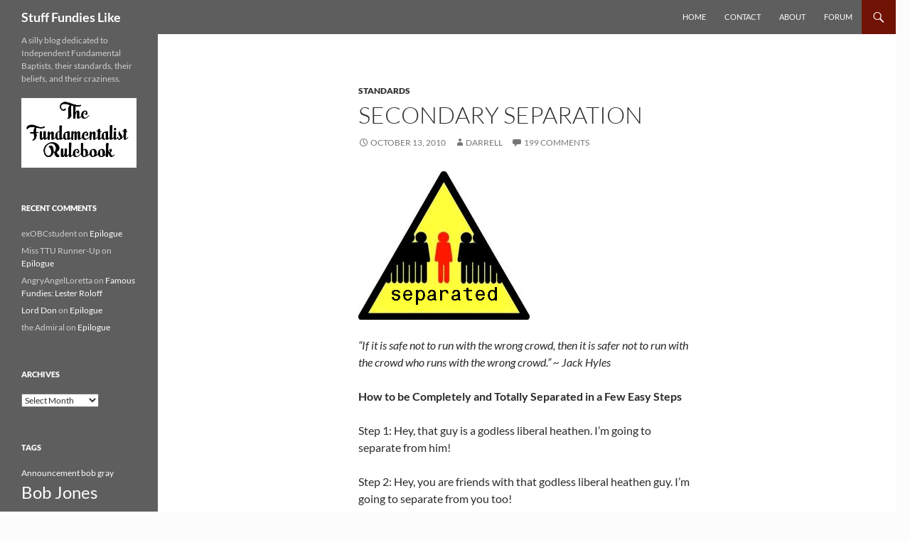

--- FILE ---
content_type: text/html; charset=UTF-8
request_url: http://www.stufffundieslike.com/2010/10/secondary-separation/
body_size: 53721
content:
<!DOCTYPE html>
<html lang="en-US">
<head>
	<meta charset="UTF-8">
	<meta name="viewport" content="width=device-width, initial-scale=1.0">
	<title>Secondary Separation | Stuff Fundies Like</title>
	<link rel="profile" href="https://gmpg.org/xfn/11">
	<link rel="pingback" href="http://www.stufffundieslike.com/xmlrpc.php">
	<meta name='robots' content='max-image-preview:large' />
	<style>img:is([sizes="auto" i], [sizes^="auto," i]) { contain-intrinsic-size: 3000px 1500px }</style>
	<link rel="alternate" type="application/rss+xml" title="Stuff Fundies Like &raquo; Feed" href="http://www.stufffundieslike.com/feed/" />
<link rel="alternate" type="application/rss+xml" title="Stuff Fundies Like &raquo; Comments Feed" href="http://www.stufffundieslike.com/comments/feed/" />
<link rel="alternate" type="application/rss+xml" title="Stuff Fundies Like &raquo; Secondary Separation Comments Feed" href="http://www.stufffundieslike.com/2010/10/secondary-separation/feed/" />
<script>
window._wpemojiSettings = {"baseUrl":"https:\/\/s.w.org\/images\/core\/emoji\/16.0.1\/72x72\/","ext":".png","svgUrl":"https:\/\/s.w.org\/images\/core\/emoji\/16.0.1\/svg\/","svgExt":".svg","source":{"concatemoji":"http:\/\/www.stufffundieslike.com\/wp-includes\/js\/wp-emoji-release.min.js?ver=6.8.3"}};
/*! This file is auto-generated */
!function(s,n){var o,i,e;function c(e){try{var t={supportTests:e,timestamp:(new Date).valueOf()};sessionStorage.setItem(o,JSON.stringify(t))}catch(e){}}function p(e,t,n){e.clearRect(0,0,e.canvas.width,e.canvas.height),e.fillText(t,0,0);var t=new Uint32Array(e.getImageData(0,0,e.canvas.width,e.canvas.height).data),a=(e.clearRect(0,0,e.canvas.width,e.canvas.height),e.fillText(n,0,0),new Uint32Array(e.getImageData(0,0,e.canvas.width,e.canvas.height).data));return t.every(function(e,t){return e===a[t]})}function u(e,t){e.clearRect(0,0,e.canvas.width,e.canvas.height),e.fillText(t,0,0);for(var n=e.getImageData(16,16,1,1),a=0;a<n.data.length;a++)if(0!==n.data[a])return!1;return!0}function f(e,t,n,a){switch(t){case"flag":return n(e,"\ud83c\udff3\ufe0f\u200d\u26a7\ufe0f","\ud83c\udff3\ufe0f\u200b\u26a7\ufe0f")?!1:!n(e,"\ud83c\udde8\ud83c\uddf6","\ud83c\udde8\u200b\ud83c\uddf6")&&!n(e,"\ud83c\udff4\udb40\udc67\udb40\udc62\udb40\udc65\udb40\udc6e\udb40\udc67\udb40\udc7f","\ud83c\udff4\u200b\udb40\udc67\u200b\udb40\udc62\u200b\udb40\udc65\u200b\udb40\udc6e\u200b\udb40\udc67\u200b\udb40\udc7f");case"emoji":return!a(e,"\ud83e\udedf")}return!1}function g(e,t,n,a){var r="undefined"!=typeof WorkerGlobalScope&&self instanceof WorkerGlobalScope?new OffscreenCanvas(300,150):s.createElement("canvas"),o=r.getContext("2d",{willReadFrequently:!0}),i=(o.textBaseline="top",o.font="600 32px Arial",{});return e.forEach(function(e){i[e]=t(o,e,n,a)}),i}function t(e){var t=s.createElement("script");t.src=e,t.defer=!0,s.head.appendChild(t)}"undefined"!=typeof Promise&&(o="wpEmojiSettingsSupports",i=["flag","emoji"],n.supports={everything:!0,everythingExceptFlag:!0},e=new Promise(function(e){s.addEventListener("DOMContentLoaded",e,{once:!0})}),new Promise(function(t){var n=function(){try{var e=JSON.parse(sessionStorage.getItem(o));if("object"==typeof e&&"number"==typeof e.timestamp&&(new Date).valueOf()<e.timestamp+604800&&"object"==typeof e.supportTests)return e.supportTests}catch(e){}return null}();if(!n){if("undefined"!=typeof Worker&&"undefined"!=typeof OffscreenCanvas&&"undefined"!=typeof URL&&URL.createObjectURL&&"undefined"!=typeof Blob)try{var e="postMessage("+g.toString()+"("+[JSON.stringify(i),f.toString(),p.toString(),u.toString()].join(",")+"));",a=new Blob([e],{type:"text/javascript"}),r=new Worker(URL.createObjectURL(a),{name:"wpTestEmojiSupports"});return void(r.onmessage=function(e){c(n=e.data),r.terminate(),t(n)})}catch(e){}c(n=g(i,f,p,u))}t(n)}).then(function(e){for(var t in e)n.supports[t]=e[t],n.supports.everything=n.supports.everything&&n.supports[t],"flag"!==t&&(n.supports.everythingExceptFlag=n.supports.everythingExceptFlag&&n.supports[t]);n.supports.everythingExceptFlag=n.supports.everythingExceptFlag&&!n.supports.flag,n.DOMReady=!1,n.readyCallback=function(){n.DOMReady=!0}}).then(function(){return e}).then(function(){var e;n.supports.everything||(n.readyCallback(),(e=n.source||{}).concatemoji?t(e.concatemoji):e.wpemoji&&e.twemoji&&(t(e.twemoji),t(e.wpemoji)))}))}((window,document),window._wpemojiSettings);
</script>
<style id='wp-emoji-styles-inline-css'>

	img.wp-smiley, img.emoji {
		display: inline !important;
		border: none !important;
		box-shadow: none !important;
		height: 1em !important;
		width: 1em !important;
		margin: 0 0.07em !important;
		vertical-align: -0.1em !important;
		background: none !important;
		padding: 0 !important;
	}
</style>
<link rel='stylesheet' id='wp-block-library-css' href='http://www.stufffundieslike.com/wp-includes/css/dist/block-library/style.min.css?ver=6.8.3' media='all' />
<style id='wp-block-library-theme-inline-css'>
.wp-block-audio :where(figcaption){color:#555;font-size:13px;text-align:center}.is-dark-theme .wp-block-audio :where(figcaption){color:#ffffffa6}.wp-block-audio{margin:0 0 1em}.wp-block-code{border:1px solid #ccc;border-radius:4px;font-family:Menlo,Consolas,monaco,monospace;padding:.8em 1em}.wp-block-embed :where(figcaption){color:#555;font-size:13px;text-align:center}.is-dark-theme .wp-block-embed :where(figcaption){color:#ffffffa6}.wp-block-embed{margin:0 0 1em}.blocks-gallery-caption{color:#555;font-size:13px;text-align:center}.is-dark-theme .blocks-gallery-caption{color:#ffffffa6}:root :where(.wp-block-image figcaption){color:#555;font-size:13px;text-align:center}.is-dark-theme :root :where(.wp-block-image figcaption){color:#ffffffa6}.wp-block-image{margin:0 0 1em}.wp-block-pullquote{border-bottom:4px solid;border-top:4px solid;color:currentColor;margin-bottom:1.75em}.wp-block-pullquote cite,.wp-block-pullquote footer,.wp-block-pullquote__citation{color:currentColor;font-size:.8125em;font-style:normal;text-transform:uppercase}.wp-block-quote{border-left:.25em solid;margin:0 0 1.75em;padding-left:1em}.wp-block-quote cite,.wp-block-quote footer{color:currentColor;font-size:.8125em;font-style:normal;position:relative}.wp-block-quote:where(.has-text-align-right){border-left:none;border-right:.25em solid;padding-left:0;padding-right:1em}.wp-block-quote:where(.has-text-align-center){border:none;padding-left:0}.wp-block-quote.is-large,.wp-block-quote.is-style-large,.wp-block-quote:where(.is-style-plain){border:none}.wp-block-search .wp-block-search__label{font-weight:700}.wp-block-search__button{border:1px solid #ccc;padding:.375em .625em}:where(.wp-block-group.has-background){padding:1.25em 2.375em}.wp-block-separator.has-css-opacity{opacity:.4}.wp-block-separator{border:none;border-bottom:2px solid;margin-left:auto;margin-right:auto}.wp-block-separator.has-alpha-channel-opacity{opacity:1}.wp-block-separator:not(.is-style-wide):not(.is-style-dots){width:100px}.wp-block-separator.has-background:not(.is-style-dots){border-bottom:none;height:1px}.wp-block-separator.has-background:not(.is-style-wide):not(.is-style-dots){height:2px}.wp-block-table{margin:0 0 1em}.wp-block-table td,.wp-block-table th{word-break:normal}.wp-block-table :where(figcaption){color:#555;font-size:13px;text-align:center}.is-dark-theme .wp-block-table :where(figcaption){color:#ffffffa6}.wp-block-video :where(figcaption){color:#555;font-size:13px;text-align:center}.is-dark-theme .wp-block-video :where(figcaption){color:#ffffffa6}.wp-block-video{margin:0 0 1em}:root :where(.wp-block-template-part.has-background){margin-bottom:0;margin-top:0;padding:1.25em 2.375em}
</style>
<style id='classic-theme-styles-inline-css'>
/*! This file is auto-generated */
.wp-block-button__link{color:#fff;background-color:#32373c;border-radius:9999px;box-shadow:none;text-decoration:none;padding:calc(.667em + 2px) calc(1.333em + 2px);font-size:1.125em}.wp-block-file__button{background:#32373c;color:#fff;text-decoration:none}
</style>
<style id='global-styles-inline-css'>
:root{--wp--preset--aspect-ratio--square: 1;--wp--preset--aspect-ratio--4-3: 4/3;--wp--preset--aspect-ratio--3-4: 3/4;--wp--preset--aspect-ratio--3-2: 3/2;--wp--preset--aspect-ratio--2-3: 2/3;--wp--preset--aspect-ratio--16-9: 16/9;--wp--preset--aspect-ratio--9-16: 9/16;--wp--preset--color--black: #5e5e5e;--wp--preset--color--cyan-bluish-gray: #abb8c3;--wp--preset--color--white: #fff;--wp--preset--color--pale-pink: #f78da7;--wp--preset--color--vivid-red: #cf2e2e;--wp--preset--color--luminous-vivid-orange: #ff6900;--wp--preset--color--luminous-vivid-amber: #fcb900;--wp--preset--color--light-green-cyan: #7bdcb5;--wp--preset--color--vivid-green-cyan: #00d084;--wp--preset--color--pale-cyan-blue: #8ed1fc;--wp--preset--color--vivid-cyan-blue: #0693e3;--wp--preset--color--vivid-purple: #9b51e0;--wp--preset--color--green: #701204;--wp--preset--color--dark-gray: #2b2b2b;--wp--preset--color--medium-gray: #767676;--wp--preset--color--light-gray: #f5f5f5;--wp--preset--gradient--vivid-cyan-blue-to-vivid-purple: linear-gradient(135deg,rgba(6,147,227,1) 0%,rgb(155,81,224) 100%);--wp--preset--gradient--light-green-cyan-to-vivid-green-cyan: linear-gradient(135deg,rgb(122,220,180) 0%,rgb(0,208,130) 100%);--wp--preset--gradient--luminous-vivid-amber-to-luminous-vivid-orange: linear-gradient(135deg,rgba(252,185,0,1) 0%,rgba(255,105,0,1) 100%);--wp--preset--gradient--luminous-vivid-orange-to-vivid-red: linear-gradient(135deg,rgba(255,105,0,1) 0%,rgb(207,46,46) 100%);--wp--preset--gradient--very-light-gray-to-cyan-bluish-gray: linear-gradient(135deg,rgb(238,238,238) 0%,rgb(169,184,195) 100%);--wp--preset--gradient--cool-to-warm-spectrum: linear-gradient(135deg,rgb(74,234,220) 0%,rgb(151,120,209) 20%,rgb(207,42,186) 40%,rgb(238,44,130) 60%,rgb(251,105,98) 80%,rgb(254,248,76) 100%);--wp--preset--gradient--blush-light-purple: linear-gradient(135deg,rgb(255,206,236) 0%,rgb(152,150,240) 100%);--wp--preset--gradient--blush-bordeaux: linear-gradient(135deg,rgb(254,205,165) 0%,rgb(254,45,45) 50%,rgb(107,0,62) 100%);--wp--preset--gradient--luminous-dusk: linear-gradient(135deg,rgb(255,203,112) 0%,rgb(199,81,192) 50%,rgb(65,88,208) 100%);--wp--preset--gradient--pale-ocean: linear-gradient(135deg,rgb(255,245,203) 0%,rgb(182,227,212) 50%,rgb(51,167,181) 100%);--wp--preset--gradient--electric-grass: linear-gradient(135deg,rgb(202,248,128) 0%,rgb(113,206,126) 100%);--wp--preset--gradient--midnight: linear-gradient(135deg,rgb(2,3,129) 0%,rgb(40,116,252) 100%);--wp--preset--font-size--small: 13px;--wp--preset--font-size--medium: 20px;--wp--preset--font-size--large: 36px;--wp--preset--font-size--x-large: 42px;--wp--preset--spacing--20: 0.44rem;--wp--preset--spacing--30: 0.67rem;--wp--preset--spacing--40: 1rem;--wp--preset--spacing--50: 1.5rem;--wp--preset--spacing--60: 2.25rem;--wp--preset--spacing--70: 3.38rem;--wp--preset--spacing--80: 5.06rem;--wp--preset--shadow--natural: 6px 6px 9px rgba(0, 0, 0, 0.2);--wp--preset--shadow--deep: 12px 12px 50px rgba(0, 0, 0, 0.4);--wp--preset--shadow--sharp: 6px 6px 0px rgba(0, 0, 0, 0.2);--wp--preset--shadow--outlined: 6px 6px 0px -3px rgba(255, 255, 255, 1), 6px 6px rgba(0, 0, 0, 1);--wp--preset--shadow--crisp: 6px 6px 0px rgba(0, 0, 0, 1);}:where(.is-layout-flex){gap: 0.5em;}:where(.is-layout-grid){gap: 0.5em;}body .is-layout-flex{display: flex;}.is-layout-flex{flex-wrap: wrap;align-items: center;}.is-layout-flex > :is(*, div){margin: 0;}body .is-layout-grid{display: grid;}.is-layout-grid > :is(*, div){margin: 0;}:where(.wp-block-columns.is-layout-flex){gap: 2em;}:where(.wp-block-columns.is-layout-grid){gap: 2em;}:where(.wp-block-post-template.is-layout-flex){gap: 1.25em;}:where(.wp-block-post-template.is-layout-grid){gap: 1.25em;}.has-black-color{color: var(--wp--preset--color--black) !important;}.has-cyan-bluish-gray-color{color: var(--wp--preset--color--cyan-bluish-gray) !important;}.has-white-color{color: var(--wp--preset--color--white) !important;}.has-pale-pink-color{color: var(--wp--preset--color--pale-pink) !important;}.has-vivid-red-color{color: var(--wp--preset--color--vivid-red) !important;}.has-luminous-vivid-orange-color{color: var(--wp--preset--color--luminous-vivid-orange) !important;}.has-luminous-vivid-amber-color{color: var(--wp--preset--color--luminous-vivid-amber) !important;}.has-light-green-cyan-color{color: var(--wp--preset--color--light-green-cyan) !important;}.has-vivid-green-cyan-color{color: var(--wp--preset--color--vivid-green-cyan) !important;}.has-pale-cyan-blue-color{color: var(--wp--preset--color--pale-cyan-blue) !important;}.has-vivid-cyan-blue-color{color: var(--wp--preset--color--vivid-cyan-blue) !important;}.has-vivid-purple-color{color: var(--wp--preset--color--vivid-purple) !important;}.has-black-background-color{background-color: var(--wp--preset--color--black) !important;}.has-cyan-bluish-gray-background-color{background-color: var(--wp--preset--color--cyan-bluish-gray) !important;}.has-white-background-color{background-color: var(--wp--preset--color--white) !important;}.has-pale-pink-background-color{background-color: var(--wp--preset--color--pale-pink) !important;}.has-vivid-red-background-color{background-color: var(--wp--preset--color--vivid-red) !important;}.has-luminous-vivid-orange-background-color{background-color: var(--wp--preset--color--luminous-vivid-orange) !important;}.has-luminous-vivid-amber-background-color{background-color: var(--wp--preset--color--luminous-vivid-amber) !important;}.has-light-green-cyan-background-color{background-color: var(--wp--preset--color--light-green-cyan) !important;}.has-vivid-green-cyan-background-color{background-color: var(--wp--preset--color--vivid-green-cyan) !important;}.has-pale-cyan-blue-background-color{background-color: var(--wp--preset--color--pale-cyan-blue) !important;}.has-vivid-cyan-blue-background-color{background-color: var(--wp--preset--color--vivid-cyan-blue) !important;}.has-vivid-purple-background-color{background-color: var(--wp--preset--color--vivid-purple) !important;}.has-black-border-color{border-color: var(--wp--preset--color--black) !important;}.has-cyan-bluish-gray-border-color{border-color: var(--wp--preset--color--cyan-bluish-gray) !important;}.has-white-border-color{border-color: var(--wp--preset--color--white) !important;}.has-pale-pink-border-color{border-color: var(--wp--preset--color--pale-pink) !important;}.has-vivid-red-border-color{border-color: var(--wp--preset--color--vivid-red) !important;}.has-luminous-vivid-orange-border-color{border-color: var(--wp--preset--color--luminous-vivid-orange) !important;}.has-luminous-vivid-amber-border-color{border-color: var(--wp--preset--color--luminous-vivid-amber) !important;}.has-light-green-cyan-border-color{border-color: var(--wp--preset--color--light-green-cyan) !important;}.has-vivid-green-cyan-border-color{border-color: var(--wp--preset--color--vivid-green-cyan) !important;}.has-pale-cyan-blue-border-color{border-color: var(--wp--preset--color--pale-cyan-blue) !important;}.has-vivid-cyan-blue-border-color{border-color: var(--wp--preset--color--vivid-cyan-blue) !important;}.has-vivid-purple-border-color{border-color: var(--wp--preset--color--vivid-purple) !important;}.has-vivid-cyan-blue-to-vivid-purple-gradient-background{background: var(--wp--preset--gradient--vivid-cyan-blue-to-vivid-purple) !important;}.has-light-green-cyan-to-vivid-green-cyan-gradient-background{background: var(--wp--preset--gradient--light-green-cyan-to-vivid-green-cyan) !important;}.has-luminous-vivid-amber-to-luminous-vivid-orange-gradient-background{background: var(--wp--preset--gradient--luminous-vivid-amber-to-luminous-vivid-orange) !important;}.has-luminous-vivid-orange-to-vivid-red-gradient-background{background: var(--wp--preset--gradient--luminous-vivid-orange-to-vivid-red) !important;}.has-very-light-gray-to-cyan-bluish-gray-gradient-background{background: var(--wp--preset--gradient--very-light-gray-to-cyan-bluish-gray) !important;}.has-cool-to-warm-spectrum-gradient-background{background: var(--wp--preset--gradient--cool-to-warm-spectrum) !important;}.has-blush-light-purple-gradient-background{background: var(--wp--preset--gradient--blush-light-purple) !important;}.has-blush-bordeaux-gradient-background{background: var(--wp--preset--gradient--blush-bordeaux) !important;}.has-luminous-dusk-gradient-background{background: var(--wp--preset--gradient--luminous-dusk) !important;}.has-pale-ocean-gradient-background{background: var(--wp--preset--gradient--pale-ocean) !important;}.has-electric-grass-gradient-background{background: var(--wp--preset--gradient--electric-grass) !important;}.has-midnight-gradient-background{background: var(--wp--preset--gradient--midnight) !important;}.has-small-font-size{font-size: var(--wp--preset--font-size--small) !important;}.has-medium-font-size{font-size: var(--wp--preset--font-size--medium) !important;}.has-large-font-size{font-size: var(--wp--preset--font-size--large) !important;}.has-x-large-font-size{font-size: var(--wp--preset--font-size--x-large) !important;}
:where(.wp-block-post-template.is-layout-flex){gap: 1.25em;}:where(.wp-block-post-template.is-layout-grid){gap: 1.25em;}
:where(.wp-block-columns.is-layout-flex){gap: 2em;}:where(.wp-block-columns.is-layout-grid){gap: 2em;}
:root :where(.wp-block-pullquote){font-size: 1.5em;line-height: 1.6;}
</style>
<link rel='stylesheet' id='twentyfourteen-lato-css' href='http://www.stufffundieslike.com/wp-content/themes/twentyfourteen/fonts/font-lato.css?ver=20230328' media='all' />
<link rel='stylesheet' id='genericons-css' href='http://www.stufffundieslike.com/wp-content/themes/twentyfourteen/genericons/genericons.css?ver=20251101' media='all' />
<link rel='stylesheet' id='twentyfourteen-style-css' href='http://www.stufffundieslike.com/wp-content/themes/twentyfourteen/style.css?ver=20251202' media='all' />
<link rel='stylesheet' id='twentyfourteen-block-style-css' href='http://www.stufffundieslike.com/wp-content/themes/twentyfourteen/css/blocks.css?ver=20250715' media='all' />
<script src="http://www.stufffundieslike.com/wp-includes/js/jquery/jquery.min.js?ver=3.7.1" id="jquery-core-js"></script>
<script src="http://www.stufffundieslike.com/wp-includes/js/jquery/jquery-migrate.min.js?ver=3.4.1" id="jquery-migrate-js"></script>
<script src="http://www.stufffundieslike.com/wp-content/themes/twentyfourteen/js/functions.js?ver=20250729" id="twentyfourteen-script-js" defer data-wp-strategy="defer"></script>
<link rel="https://api.w.org/" href="http://www.stufffundieslike.com/wp-json/" /><link rel="alternate" title="JSON" type="application/json" href="http://www.stufffundieslike.com/wp-json/wp/v2/posts/4185" /><link rel="EditURI" type="application/rsd+xml" title="RSD" href="http://www.stufffundieslike.com/xmlrpc.php?rsd" />
<meta name="generator" content="WordPress 6.8.3" />
<link rel="canonical" href="http://www.stufffundieslike.com/2010/10/secondary-separation/" />
<link rel='shortlink' href='http://www.stufffundieslike.com/?p=4185' />
<link rel="alternate" title="oEmbed (JSON)" type="application/json+oembed" href="http://www.stufffundieslike.com/wp-json/oembed/1.0/embed?url=http%3A%2F%2Fwww.stufffundieslike.com%2F2010%2F10%2Fsecondary-separation%2F" />
<link rel="alternate" title="oEmbed (XML)" type="text/xml+oembed" href="http://www.stufffundieslike.com/wp-json/oembed/1.0/embed?url=http%3A%2F%2Fwww.stufffundieslike.com%2F2010%2F10%2Fsecondary-separation%2F&#038;format=xml" />
<style id="fourteen-colors" type="text/css">/* Custom Contrast Color */
		.site:before,
		#secondary,
		.site-header,
		.site-footer,
		.menu-toggle,
		.featured-content,
		.featured-content .entry-header,
		.slider-direction-nav a,
		.ie8 .featured-content,
		.ie8 .site:before {
			background-color: #5e5e5e;
		}

		.grid .featured-content .entry-header,
		.ie8 .grid .featured-content .entry-header {
			border-color: #5e5e5e;
		}

		.slider-control-paging a:before {
			background-color: rgba(255,255,255,.33);
		}

		.hentry .mejs-mediaelement,
		.widget .mejs-mediaelement,
 		.hentry .mejs-container .mejs-controls,
 		.widget .mejs-container .mejs-controls {
			background: #5e5e5e;
		}

		/* Player controls need separation from the contrast background */
		.primary-sidebar .mejs-controls,
		.site-footer .mejs-controls {
			border: 1px solid;
		}
		
			.content-sidebar .widget_twentyfourteen_ephemera .widget-title:before {
				background: #5e5e5e;
			}

			.paging-navigation,
			.content-sidebar .widget .widget-title {
				border-top-color: #5e5e5e;
			}

			.content-sidebar .widget .widget-title, 
			.content-sidebar .widget .widget-title a,
			.paging-navigation,
			.paging-navigation a:hover,
			.paging-navigation a {
				color: #5e5e5e;
			}

			/* Override the site title color option with an over-qualified selector, as the option is hidden. */
			h1.site-title a {
				color: #fff;
			}
		
		.menu-toggle:active,
		.menu-toggle:focus,
		.menu-toggle:hover {
			background-color: #a2a2a2;
		}
		/* Custom accent color. */
		button,
		.button,
		.contributor-posts-link,
		input[type="button"],
		input[type="reset"],
		input[type="submit"],
		.search-toggle,
		.hentry .mejs-controls .mejs-time-rail .mejs-time-current,
		.widget .mejs-controls .mejs-time-rail .mejs-time-current,
		.hentry .mejs-overlay:hover .mejs-overlay-button,
		.widget .mejs-overlay:hover .mejs-overlay-button,
		.widget button,
		.widget .button,
		.widget input[type="button"],
		.widget input[type="reset"],
		.widget input[type="submit"],
		.widget_calendar tbody a,
		.content-sidebar .widget input[type="button"],
		.content-sidebar .widget input[type="reset"],
		.content-sidebar .widget input[type="submit"],
		.slider-control-paging .slider-active:before,
		.slider-control-paging .slider-active:hover:before,
		.slider-direction-nav a:hover,
		.ie8 .primary-navigation ul ul,
		.ie8 .secondary-navigation ul ul,
		.ie8 .primary-navigation li:hover > a,
		.ie8 .primary-navigation li.focus > a,
		.ie8 .secondary-navigation li:hover > a,
		.ie8 .secondary-navigation li.focus > a {
			background-color: #701204;
		}

		.site-navigation a:hover {
			color: #701204;
		}

		::-moz-selection {
			background: #701204;
		}

		::selection {
			background: #701204;
		}

		.paging-navigation .page-numbers.current {
			border-color: #701204;
		}

		@media screen and (min-width: 782px) {
			.primary-navigation li:hover > a,
			.primary-navigation li.focus > a,
			.primary-navigation ul ul {
				background-color: #701204;
			}
		}

		@media screen and (min-width: 1008px) {
			.secondary-navigation li:hover > a,
			.secondary-navigation li.focus > a,
			.secondary-navigation ul ul {
				background-color: #701204;
			}
		}
	
			.contributor-posts-link,
			button,
			.button,
			input[type="button"],
			input[type="reset"],
			input[type="submit"],
			.search-toggle:before,
			.hentry .mejs-overlay:hover .mejs-overlay-button,
			.widget .mejs-overlay:hover .mejs-overlay-button,
			.widget button,
			.widget .button,
			.widget input[type="button"],
			.widget input[type="reset"],
			.widget input[type="submit"],
			.widget_calendar tbody a,
			.widget_calendar tbody a:hover,
			.site-footer .widget_calendar tbody a,
			.content-sidebar .widget input[type="button"],
			.content-sidebar .widget input[type="reset"],
			.content-sidebar .widget input[type="submit"],
			button:hover,
			button:focus,
			.button:hover,
			.button:focus,
			.widget a.button:hover,
			.widget a.button:focus,
			.widget a.button:active,
			.content-sidebar .widget a.button,
			.content-sidebar .widget a.button:hover,
			.content-sidebar .widget a.button:focus,
			.content-sidebar .widget a.button:active,
			.contributor-posts-link:hover,
			.contributor-posts-link:active,
			input[type="button"]:hover,
			input[type="button"]:focus,
			input[type="reset"]:hover,
			input[type="reset"]:focus,
			input[type="submit"]:hover,
			input[type="submit"]:focus,
			.slider-direction-nav a:hover:before {
				color: #fff;
			}

			@media screen and (min-width: 782px) {
				.primary-navigation ul ul a,
				.primary-navigation li:hover > a,
				.primary-navigation li.focus > a,
				.primary-navigation ul ul {
					color: #fff;
				}
			}

			@media screen and (min-width: 1008px) {
				.secondary-navigation ul ul a,
				.secondary-navigation li:hover > a,
				.secondary-navigation li.focus > a,
				.secondary-navigation ul ul {
					color: #fff;
				}
			}
		
		/* Generated variants of custom accent color. */
		a,
		.content-sidebar .widget a {
			color: #701204;
		}

		.contributor-posts-link:hover,
		.button:hover,
		.button:focus,
		.slider-control-paging a:hover:before,
		.search-toggle:hover,
		.search-toggle.active,
		.search-box,
		.widget_calendar tbody a:hover,
		button:hover,
		button:focus,
		input[type="button"]:hover,
		input[type="button"]:focus,
		input[type="reset"]:hover,
		input[type="reset"]:focus,
		input[type="submit"]:hover,
		input[type="submit"]:focus,
		.widget button:hover,
		.widget .button:hover,
		.widget button:focus,
		.widget .button:focus,
		.widget input[type="button"]:hover,
		.widget input[type="button"]:focus,
		.widget input[type="reset"]:hover,
		.widget input[type="reset"]:focus,
		.widget input[type="submit"]:hover,
		.widget input[type="submit"]:focus,
		.content-sidebar .widget input[type="button"]:hover,
		.content-sidebar .widget input[type="button"]:focus,
		.content-sidebar .widget input[type="reset"]:hover,
		.content-sidebar .widget input[type="reset"]:focus,
		.content-sidebar .widget input[type="submit"]:hover,
		.content-sidebar .widget input[type="submit"]:focus,
		.ie8 .primary-navigation ul ul a:hover,
		.ie8 .primary-navigation ul ul li.focus > a,
		.ie8 .secondary-navigation ul ul a:hover,
		.ie8 .secondary-navigation ul ul li.focus > a {
			background-color: #8d2f21;
		}

		.featured-content a:hover,
		.featured-content .entry-title a:hover,
		.widget a:hover,
		.widget-title a:hover,
		.widget_twentyfourteen_ephemera .entry-meta a:hover,
		.hentry .mejs-controls .mejs-button button:hover,
		.widget .mejs-controls .mejs-button button:hover,
		.site-info a:hover,
		.featured-content a:hover {
			color: #8d2f21;
		}

		a:active,
		a:hover,
		.entry-title a:hover,
		.entry-meta a:hover,
		.cat-links a:hover,
		.entry-content .edit-link a:hover,
		.post-navigation a:hover,
		.image-navigation a:hover,
		.comment-author a:hover,
		.comment-list .pingback a:hover,
		.comment-list .trackback a:hover,
		.comment-metadata a:hover,
		.comment-reply-title small a:hover,
		.content-sidebar .widget a:hover,
		.content-sidebar .widget .widget-title a:hover,
		.content-sidebar .widget_twentyfourteen_ephemera .entry-meta a:hover {
			color: #8d2f21;
		}

		.page-links a:hover,
		.paging-navigation a:hover {
			border-color: #8d2f21;
		}

		.entry-meta .tag-links a:hover:before {
			border-right-color: #8d2f21;
		}

		.page-links a:hover,
		.entry-meta .tag-links a:hover {
			background-color: #8d2f21;
		}

		@media screen and (min-width: 782px) {
			.primary-navigation ul ul a:hover,
			.primary-navigation ul ul li.focus > a {
				background-color: #8d2f21;
			}
		}

		@media screen and (min-width: 1008px) {
			.secondary-navigation ul ul a:hover,
			.secondary-navigation ul ul li.focus > a {
				background-color: #8d2f21;
			}
		}

		button:active,
		.button:active,
		.contributor-posts-link:active,
		input[type="button"]:active,
		input[type="reset"]:active,
		input[type="submit"]:active,
		.widget input[type="button"]:active,
		.widget input[type="reset"]:active,
		.widget input[type="submit"]:active,
		.content-sidebar .widget input[type="button"]:active,
		.content-sidebar .widget input[type="reset"]:active,
		.content-sidebar .widget input[type="submit"]:active {
			background-color: #a14335;
		}

		.site-navigation .current_page_item > a,
		.site-navigation .current_page_ancestor > a,
		.site-navigation .current-menu-item > a,
		.site-navigation .current-menu-ancestor > a {
			color: #a14335;
		}
	
		/* Higher contrast Accent Color against contrast color */
		.site-navigation .current_page_item > a,
		.site-navigation .current_page_ancestor > a,
		.site-navigation .current-menu-item > a,
		.site-navigation .current-menu-ancestor > a,
		.site-navigation a:hover,
		.featured-content a:hover,
		.featured-content .entry-title a:hover,
		.widget a:hover,
		.widget-title a:hover,
		.widget_twentyfourteen_ephemera .entry-meta a:hover,
		.hentry .mejs-controls .mejs-button button:hover,
		.widget .mejs-controls .mejs-button button:hover,
		.site-info a:hover,
		.featured-content a:hover {
			color: #f89a8c;
		}

		.hentry .mejs-controls .mejs-time-rail .mejs-time-current,
		.widget .mejs-controls .mejs-time-rail .mejs-time-current,
		.slider-control-paging a:hover:before,
		.slider-control-paging .slider-active:before,
		.slider-control-paging .slider-active:hover:before {
			background-color: #f89a8c;
		}
	</style><style>.recentcomments a{display:inline !important;padding:0 !important;margin:0 !important;}</style>		<style type="text/css" id="twentyfourteen-header-css">
				.site-title a {
			color: #dddddd;
		}
		</style>
		<style id="custom-background-css">
body.custom-background { background-color: #fcfcfc; }
</style>
	</head>

<body class="wp-singular post-template-default single single-post postid-4185 single-format-standard custom-background wp-embed-responsive wp-theme-twentyfourteen group-blog masthead-fixed full-width footer-widgets singular">
<a class="screen-reader-text skip-link" href="#content">
	Skip to content</a>
<div id="page" class="hfeed site">
		
	<header id="masthead" class="site-header">
		<div class="header-main">
							<h1 class="site-title"><a href="http://www.stufffundieslike.com/" rel="home" >Stuff Fundies Like</a></h1>
			
			<div class="search-toggle">
				<a href="#search-container" class="screen-reader-text" aria-expanded="false" aria-controls="search-container">
					Search				</a>
			</div>

			<nav id="primary-navigation" class="site-navigation primary-navigation">
				<button class="menu-toggle">Primary Menu</button>
				<div class="menu-mainnav-container"><ul id="primary-menu" class="nav-menu"><li id="menu-item-10700" class="menu-item menu-item-type-custom menu-item-object-custom menu-item-home menu-item-10700"><a href="http://www.stufffundieslike.com">Home</a></li>
<li id="menu-item-50377" class="menu-item menu-item-type-custom menu-item-object-custom menu-item-50377"><a href="https://www.facebook.com/messages/235915469456">Contact</a></li>
<li id="menu-item-10698" class="menu-item menu-item-type-post_type menu-item-object-page menu-item-home menu-item-10698"><a href="http://www.stufffundieslike.com/about-2/">About</a></li>
<li id="menu-item-10699" class="menu-item menu-item-type-custom menu-item-object-custom menu-item-10699"><a href="http://sflforums.com">Forum</a></li>
</ul></div>			</nav>
		</div>

		<div id="search-container" class="search-box-wrapper hide">
			<div class="search-box">
				<form role="search" method="get" class="search-form" action="http://www.stufffundieslike.com/">
				<label>
					<span class="screen-reader-text">Search for:</span>
					<input type="search" class="search-field" placeholder="Search &hellip;" value="" name="s" />
				</label>
				<input type="submit" class="search-submit" value="Search" />
			</form>			</div>
		</div>
	</header><!-- #masthead -->

	<div id="main" class="site-main">

	<div id="primary" class="content-area">
		<div id="content" class="site-content" role="main">
			
<article id="post-4185" class="post-4185 post type-post status-publish format-standard hentry category-standards tag-separation">
	
	<header class="entry-header">
				<div class="entry-meta">
			<span class="cat-links"><a href="http://www.stufffundieslike.com/category/standards/" rel="category tag">Standards</a></span>
		</div>
			<h1 class="entry-title">Secondary Separation</h1>
		<div class="entry-meta">
			<span class="entry-date"><a href="http://www.stufffundieslike.com/2010/10/secondary-separation/" rel="bookmark"><time class="entry-date" datetime="2010-10-13T09:34:37-05:00">October 13, 2010</time></a></span> <span class="byline"><span class="author vcard"><a class="url fn n" href="http://www.stufffundieslike.com/author/darrellcdow/" rel="author">Darrell</a></span></span>			<span class="comments-link"><a href="http://www.stufffundieslike.com/2010/10/secondary-separation/#comments">199 Comments</a></span>
						</div><!-- .entry-meta -->
	</header><!-- .entry-header -->

		<div class="entry-content">
		<p><a href="http://www.stufffundieslike.com/wp-content/uploads/2010/10/separated.png"><img fetchpriority="high" decoding="async" class="alignnone size-full wp-image-4187" title="loneliness is next to godliness" src="http://www.stufffundieslike.com/wp-content/uploads/2010/10/separated.png" alt="" width="241" height="209" /></a></p>
<p><em>&#8220;If it is safe not to run with the wrong crowd, then it is safer not to run with the crowd who runs with the wrong crowd.&#8221; ~ Jack Hyles</em></p>
<p><strong>How to be Completely and Totally Separated in a Few Easy Steps</strong></p>
<p>Step 1: Hey, that guy is a godless liberal heathen. I&#8217;m going to separate from him!</p>
<p>Step 2: Hey, you are friends with that godless liberal heathen guy. I&#8217;m going to separate from you too!</p>
<p>Step 3: Hey, you are friends with that friend of a godless liberal heathen. Guess you&#8217;re on my separation list as well!<br />
.<br />
.<br />
.<br />
Step 6,697,254,041: I&#8217;m now the most separated and holy individual on the planet. I also own 28 cats.</p>
	</div><!-- .entry-content -->
	
	<footer class="entry-meta"><span class="tag-links"><a href="http://www.stufffundieslike.com/tag/separation/" rel="tag">separation</a></span></footer></article><!-- #post-4185 -->
		<nav class="navigation post-navigation">
		<h1 class="screen-reader-text">
			Post navigation		</h1>
		<div class="nav-links">
			<a href="http://www.stufffundieslike.com/2010/10/larry-brown-tells-a-war-story/" rel="prev"><span class="meta-nav">Previous Post</span>Larry Brown Tells A War Story</a><a href="http://www.stufffundieslike.com/2010/10/ordination/" rel="next"><span class="meta-nav">Next Post</span>Ordination</a>			</div><!-- .nav-links -->
		</nav><!-- .navigation -->
		
<div id="comments" class="comments-area">

	
	<h2 class="comments-title">
		199 thoughts on &ldquo;Secondary Separation&rdquo;	</h2>

		
	<ol class="comment-list">
				<li id="comment-21235" class="comment even thread-even depth-1 parent">
			<article id="div-comment-21235" class="comment-body">
				<footer class="comment-meta">
					<div class="comment-author vcard">
						<img alt='' src='https://secure.gravatar.com/avatar/ebbe8ff58a6fd854edd48a2b5f2857b410b070efda477266b0d83473c167c1b5?s=34&#038;d=mm&#038;r=pg' srcset='https://secure.gravatar.com/avatar/ebbe8ff58a6fd854edd48a2b5f2857b410b070efda477266b0d83473c167c1b5?s=68&#038;d=mm&#038;r=pg 2x' class='avatar avatar-34 photo' height='34' width='34' decoding='async'/>						<b class="fn"><a href="http://www.google.com" class="url" rel="ugc external nofollow">Apathetic or whatever</a></b> <span class="says">says:</span>					</div><!-- .comment-author -->

					<div class="comment-metadata">
						<a href="http://www.stufffundieslike.com/2010/10/secondary-separation/#comment-21235"><time datetime="2010-10-13T09:42:33-05:00">October 13, 2010 at 9:42 am</time></a>					</div><!-- .comment-metadata -->

									</footer><!-- .comment-meta -->

				<div class="comment-content">
					<p>We learned about this at FU. I never understood how this was supposed to work. When I make a new friend am I supposed to have them and all of their friends fill out a questionnaire?</p>
<p>Of course, I would have to separate from Jesus since he was the friend of publicans and sinners.  😉</p>
				</div><!-- .comment-content -->

							</article><!-- .comment-body -->
		<ol class="children">
		<li id="comment-21271" class="comment odd alt depth-2 parent">
			<article id="div-comment-21271" class="comment-body">
				<footer class="comment-meta">
					<div class="comment-author vcard">
						<img alt='' src='https://secure.gravatar.com/avatar/f5d2d0af55cdb28e54d5ce791f214e39fbc4b12717518e19004dd71da49e2267?s=34&#038;d=mm&#038;r=pg' srcset='https://secure.gravatar.com/avatar/f5d2d0af55cdb28e54d5ce791f214e39fbc4b12717518e19004dd71da49e2267?s=68&#038;d=mm&#038;r=pg 2x' class='avatar avatar-34 photo' height='34' width='34' decoding='async'/>						<b class="fn"><a href="http://journeytobeloved.blogspot.com" class="url" rel="ugc external nofollow">I am His beloved</a></b> <span class="says">says:</span>					</div><!-- .comment-author -->

					<div class="comment-metadata">
						<a href="http://www.stufffundieslike.com/2010/10/secondary-separation/#comment-21271"><time datetime="2010-10-13T11:09:24-05:00">October 13, 2010 at 11:09 am</time></a>					</div><!-- .comment-metadata -->

									</footer><!-- .comment-meta -->

				<div class="comment-content">
					<p>&#8220;Of course, I would have to separate from Jesus since he was the friend of publicans and sinners&#8221;</p>
<p>oooo!! Apathetic good call&#8230;if Jack Hyles would have taken his own advice he would have had to have been separated from Jesus.<br />
Its amazing how these crazy lies I let seep into my heart and mind from years of this type of out right stupidness seemed bullet proof at the time. It makes me angry that I bought into it.<br />
Where was my head?</p>
				</div><!-- .comment-content -->

							</article><!-- .comment-body -->
		<ol class="children">
		<li id="comment-21354" class="comment even depth-3">
			<article id="div-comment-21354" class="comment-body">
				<footer class="comment-meta">
					<div class="comment-author vcard">
						<img alt='' src='https://secure.gravatar.com/avatar/978ec38957db1a7495211882c026e3414957f404a9eb3bb3ff2f072c415e5b37?s=34&#038;d=mm&#038;r=pg' srcset='https://secure.gravatar.com/avatar/978ec38957db1a7495211882c026e3414957f404a9eb3bb3ff2f072c415e5b37?s=68&#038;d=mm&#038;r=pg 2x' class='avatar avatar-34 photo' height='34' width='34' loading='lazy' decoding='async'/>						<b class="fn">EmilyKing</b> <span class="says">says:</span>					</div><!-- .comment-author -->

					<div class="comment-metadata">
						<a href="http://www.stufffundieslike.com/2010/10/secondary-separation/#comment-21354"><time datetime="2010-10-13T17:35:05-05:00">October 13, 2010 at 5:35 pm</time></a>					</div><!-- .comment-metadata -->

									</footer><!-- .comment-meta -->

				<div class="comment-content">
					<p>Many of us are at SFL for the same reason.</p>
				</div><!-- .comment-content -->

							</article><!-- .comment-body -->
		</li><!-- #comment-## -->
		<li id="comment-21390" class="comment odd alt depth-3">
			<article id="div-comment-21390" class="comment-body">
				<footer class="comment-meta">
					<div class="comment-author vcard">
						<img alt='' src='https://secure.gravatar.com/avatar/c1366c2fb76f3cd685460fbf43e87a4d02351359757d0d01bf2aed4de4979ce9?s=34&#038;d=mm&#038;r=pg' srcset='https://secure.gravatar.com/avatar/c1366c2fb76f3cd685460fbf43e87a4d02351359757d0d01bf2aed4de4979ce9?s=68&#038;d=mm&#038;r=pg 2x' class='avatar avatar-34 photo' height='34' width='34' loading='lazy' decoding='async'/>						<b class="fn">Staci</b> <span class="says">says:</span>					</div><!-- .comment-author -->

					<div class="comment-metadata">
						<a href="http://www.stufffundieslike.com/2010/10/secondary-separation/#comment-21390"><time datetime="2010-10-13T19:22:39-05:00">October 13, 2010 at 7:22 pm</time></a>					</div><!-- .comment-metadata -->

									</footer><!-- .comment-meta -->

				<div class="comment-content">
					<p>@I am His Beloved, sounds like you have identified &#8220;the years the locusts have eaten.&#8221; I can relate.</p>
				</div><!-- .comment-content -->

							</article><!-- .comment-body -->
		</li><!-- #comment-## -->
		<li id="comment-21403" class="comment even depth-3 parent">
			<article id="div-comment-21403" class="comment-body">
				<footer class="comment-meta">
					<div class="comment-author vcard">
						<img alt='' src='https://secure.gravatar.com/avatar/ebbe8ff58a6fd854edd48a2b5f2857b410b070efda477266b0d83473c167c1b5?s=34&#038;d=mm&#038;r=pg' srcset='https://secure.gravatar.com/avatar/ebbe8ff58a6fd854edd48a2b5f2857b410b070efda477266b0d83473c167c1b5?s=68&#038;d=mm&#038;r=pg 2x' class='avatar avatar-34 photo' height='34' width='34' loading='lazy' decoding='async'/>						<b class="fn"><a href="http://www.google.com" class="url" rel="ugc external nofollow">Apathetic or whatever</a></b> <span class="says">says:</span>					</div><!-- .comment-author -->

					<div class="comment-metadata">
						<a href="http://www.stufffundieslike.com/2010/10/secondary-separation/#comment-21403"><time datetime="2010-10-13T22:13:02-05:00">October 13, 2010 at 10:13 pm</time></a>					</div><!-- .comment-metadata -->

									</footer><!-- .comment-meta -->

				<div class="comment-content">
					<p>&#8220;Where was my head?&#8221; I have asked myself that same question many times. I saw things but refused to see at the same time. I was afraid to face up to the fact that I needed to leave everything I knew.</p>
				</div><!-- .comment-content -->

							</article><!-- .comment-body -->
		<ol class="children">
		<li id="comment-21459" class="comment odd alt depth-4">
			<article id="div-comment-21459" class="comment-body">
				<footer class="comment-meta">
					<div class="comment-author vcard">
						<img alt='' src='https://secure.gravatar.com/avatar/4ac37dd350e7764357879759beefa8a222029481873d2985511e163e126a0897?s=34&#038;d=mm&#038;r=pg' srcset='https://secure.gravatar.com/avatar/4ac37dd350e7764357879759beefa8a222029481873d2985511e163e126a0897?s=68&#038;d=mm&#038;r=pg 2x' class='avatar avatar-34 photo' height='34' width='34' loading='lazy' decoding='async'/>						<b class="fn">Don</b> <span class="says">says:</span>					</div><!-- .comment-author -->

					<div class="comment-metadata">
						<a href="http://www.stufffundieslike.com/2010/10/secondary-separation/#comment-21459"><time datetime="2010-10-14T07:37:22-05:00">October 14, 2010 at 7:37 am</time></a>					</div><!-- .comment-metadata -->

									</footer><!-- .comment-meta -->

				<div class="comment-content">
					<blockquote><p>â€œWhere was my head?â€</p></blockquote>
<p>*snicker*<br />
I have a link for that, butt I have already over used it here. 😉</p>
				</div><!-- .comment-content -->

							</article><!-- .comment-body -->
		</li><!-- #comment-## -->
		<li id="comment-21460" class="comment even depth-4">
			<article id="div-comment-21460" class="comment-body">
				<footer class="comment-meta">
					<div class="comment-author vcard">
						<img alt='' src='https://secure.gravatar.com/avatar/4ac37dd350e7764357879759beefa8a222029481873d2985511e163e126a0897?s=34&#038;d=mm&#038;r=pg' srcset='https://secure.gravatar.com/avatar/4ac37dd350e7764357879759beefa8a222029481873d2985511e163e126a0897?s=68&#038;d=mm&#038;r=pg 2x' class='avatar avatar-34 photo' height='34' width='34' loading='lazy' decoding='async'/>						<b class="fn">Don</b> <span class="says">says:</span>					</div><!-- .comment-author -->

					<div class="comment-metadata">
						<a href="http://www.stufffundieslike.com/2010/10/secondary-separation/#comment-21460"><time datetime="2010-10-14T07:44:50-05:00">October 14, 2010 at 7:44 am</time></a>					</div><!-- .comment-metadata -->

									</footer><!-- .comment-meta -->

				<div class="comment-content">
					<p>oh and so I don&#8217;t sound arrogant, my head was in there for the duration of my fundy days.  I willingly overlooked dictatorial behavior, cheap grace and sloppy preaching because it was so drilled into my head that the M-O-g was somehow a superior Christian and was not to be questioned concerning the things of gawd.  I not only overlooked bad behavior I enabled (by my pavlovian loyalty to, and for, the M-O-g) criminal behavior.  Talk about a Kool-aid addiction. 🙄</p>
				</div><!-- .comment-content -->

							</article><!-- .comment-body -->
		</li><!-- #comment-## -->
</ol><!-- .children -->
</li><!-- #comment-## -->
		<li id="comment-21449" class="comment odd alt depth-3 parent">
			<article id="div-comment-21449" class="comment-body">
				<footer class="comment-meta">
					<div class="comment-author vcard">
						<img alt='' src='https://secure.gravatar.com/avatar/a17ca03343f13bf49cd40420fe0365583ef45261b1d943fc3392f899aa348421?s=34&#038;d=mm&#038;r=pg' srcset='https://secure.gravatar.com/avatar/a17ca03343f13bf49cd40420fe0365583ef45261b1d943fc3392f899aa348421?s=68&#038;d=mm&#038;r=pg 2x' class='avatar avatar-34 photo' height='34' width='34' loading='lazy' decoding='async'/>						<b class="fn"><a href="http://www.fundieinremission.blogspot.com" class="url" rel="ugc external nofollow">Michael</a></b> <span class="says">says:</span>					</div><!-- .comment-author -->

					<div class="comment-metadata">
						<a href="http://www.stufffundieslike.com/2010/10/secondary-separation/#comment-21449"><time datetime="2010-10-14T06:40:27-05:00">October 14, 2010 at 6:40 am</time></a>					</div><!-- .comment-metadata -->

									</footer><!-- .comment-meta -->

				<div class="comment-content">
					<p>How did you buy into it? Simple&#8230;TRUST.  When you&#8217;re first saved, you trust ANYONE in your church, especially the Pastor or who whoever the Pastor&#8217;s taple collection consists of the most!  My first exposure to Hyles was the tape of &#8220;Fresh Oil&#8221; and &#8220;Duty&#8221; and I thought the man was almost God or pretty close to Him.  Years later when I realized he was a common Man whore, I reassessed my values and decided to pitch the bathwater AND the baby.</p>
				</div><!-- .comment-content -->

							</article><!-- .comment-body -->
		<ol class="children">
		<li id="comment-21471" class="comment even depth-4">
			<article id="div-comment-21471" class="comment-body">
				<footer class="comment-meta">
					<div class="comment-author vcard">
						<img alt='' src='https://secure.gravatar.com/avatar/f5d2d0af55cdb28e54d5ce791f214e39fbc4b12717518e19004dd71da49e2267?s=34&#038;d=mm&#038;r=pg' srcset='https://secure.gravatar.com/avatar/f5d2d0af55cdb28e54d5ce791f214e39fbc4b12717518e19004dd71da49e2267?s=68&#038;d=mm&#038;r=pg 2x' class='avatar avatar-34 photo' height='34' width='34' loading='lazy' decoding='async'/>						<b class="fn"><a href="http://journeytobeloved.blogspot.com" class="url" rel="ugc external nofollow">I am His beloved</a></b> <span class="says">says:</span>					</div><!-- .comment-author -->

					<div class="comment-metadata">
						<a href="http://www.stufffundieslike.com/2010/10/secondary-separation/#comment-21471"><time datetime="2010-10-14T08:53:57-05:00">October 14, 2010 at 8:53 am</time></a>					</div><!-- .comment-metadata -->

									</footer><!-- .comment-meta -->

				<div class="comment-content">
					<p>Thats the thing Michael and all who responded to this. It seems as if in the process of finding truth I have to relearn everything I know&#8230;which brings me to a place of total confusion, craziness and mistrust.<br />
I struggle with triggers that are set off anytime I hear &#8221; helpmeat&#8221; or &#8221; You better be at church everytime the doors are open&#8221; and well&#8230;a myriad of unexhaustive IFB sayings.<br />
Top that off with &#8221; well meaning friends&#8221; who tell me I&#8217;m not living freakin &#8220;abundant life&#8221; and the &#8220;devil has me&#8221; along with a decree from the &#8220;Pope&#8221; to his staff that says, &#8221; Stay away from &#8220;His Beloved&#8221; at all costs, she is poison and well&#8230;I can honestly say I think Im crazy.<br />
 😯<br />
So..seriously&#8230;how to detox? Anyone normal now and healed?</p>
				</div><!-- .comment-content -->

							</article><!-- .comment-body -->
		</li><!-- #comment-## -->
		<li id="comment-21478" class="comment odd alt depth-4">
			<article id="div-comment-21478" class="comment-body">
				<footer class="comment-meta">
					<div class="comment-author vcard">
						<img alt='' src='https://secure.gravatar.com/avatar/b3e038cd1c4e826f60da3f8b874554225eec731f148d17c8118fd84f9d0ba3a9?s=34&#038;d=mm&#038;r=pg' srcset='https://secure.gravatar.com/avatar/b3e038cd1c4e826f60da3f8b874554225eec731f148d17c8118fd84f9d0ba3a9?s=68&#038;d=mm&#038;r=pg 2x' class='avatar avatar-34 photo' height='34' width='34' loading='lazy' decoding='async'/>						<b class="fn">pastor's wife</b> <span class="says">says:</span>					</div><!-- .comment-author -->

					<div class="comment-metadata">
						<a href="http://www.stufffundieslike.com/2010/10/secondary-separation/#comment-21478"><time datetime="2010-10-14T09:18:18-05:00">October 14, 2010 at 9:18 am</time></a>					</div><!-- .comment-metadata -->

									</footer><!-- .comment-meta -->

				<div class="comment-content">
					<p>@Beloved, I know for me that I have to stop being such a people-pleaser and so dependant on what people say to me or about me.  I serve God Almighty and who are they to judge another man&#8217;s servant?  (much less GOD&#8217;S servant).  I try to focus on what the BIBLE says not tradition.  When people send those little digs my way, I try not to let them affect me so much by realizing I am accepted and loved in Christ, no matter what others think.  I keep remembering Peter where he writes about going with Christ OUTSIDE THE CAMP, and I realize that I am going outside where my old world was but I am going WITH JESUS so it&#8217;s OK!  </p>
<p>I also try to have some supportive friends who understand my struggles and accept and encourage me to step out of my man-made box and into the freedom I have in Christ.</p>
				</div><!-- .comment-content -->

							</article><!-- .comment-body -->
		</li><!-- #comment-## -->
		<li id="comment-21480" class="comment even depth-4">
			<article id="div-comment-21480" class="comment-body">
				<footer class="comment-meta">
					<div class="comment-author vcard">
						<img alt='' src='https://secure.gravatar.com/avatar/ebbe8ff58a6fd854edd48a2b5f2857b410b070efda477266b0d83473c167c1b5?s=34&#038;d=mm&#038;r=pg' srcset='https://secure.gravatar.com/avatar/ebbe8ff58a6fd854edd48a2b5f2857b410b070efda477266b0d83473c167c1b5?s=68&#038;d=mm&#038;r=pg 2x' class='avatar avatar-34 photo' height='34' width='34' loading='lazy' decoding='async'/>						<b class="fn"><a href="http://www.google.com" class="url" rel="ugc external nofollow">Apathetic or whatever</a></b> <span class="says">says:</span>					</div><!-- .comment-author -->

					<div class="comment-metadata">
						<a href="http://www.stufffundieslike.com/2010/10/secondary-separation/#comment-21480"><time datetime="2010-10-14T09:21:18-05:00">October 14, 2010 at 9:21 am</time></a>					</div><!-- .comment-metadata -->

									</footer><!-- .comment-meta -->

				<div class="comment-content">
					<p>@His Beloved<br />
I am sorry that I cannot help you. I have not set foot inside an IFB church for over a year. I still get flashbacks when I hear some of those same phrases. A few months ago my wife and I visited a conservative SBC church. Many of the same phrases were used that you mentioned. I looked over at my wife about halfway through the service and she was in tears. She told me later that I looked like I was going to cry or have a panic attack. We got up and left right then.<br />
I have wondered how long it will take us to get over the spiritual abuse. I know that I am not over it yet.</p>
<p>Sorry, I am not normal now (not that I ever was 😉 ) nor healed. However, I do understand what you are going through.<br />
I am finally getting to where the clips on this site do not make my stomach tighten up and my heart race. </p>
<p>The other day, while praying, I thanked God that &#8220;this&#8221; happened. The things I have learned about Him in the last year have been amazing. I doubt that I ever would have learned them if I had not walked away from it all. God has been slowly healing me of the IFB poison but I know that it will take much time for His work to be complete.</p>
				</div><!-- .comment-content -->

							</article><!-- .comment-body -->
		</li><!-- #comment-## -->
		<li id="comment-21481" class="comment odd alt depth-4">
			<article id="div-comment-21481" class="comment-body">
				<footer class="comment-meta">
					<div class="comment-author vcard">
						<img alt='' src='https://secure.gravatar.com/avatar/4ac37dd350e7764357879759beefa8a222029481873d2985511e163e126a0897?s=34&#038;d=mm&#038;r=pg' srcset='https://secure.gravatar.com/avatar/4ac37dd350e7764357879759beefa8a222029481873d2985511e163e126a0897?s=68&#038;d=mm&#038;r=pg 2x' class='avatar avatar-34 photo' height='34' width='34' loading='lazy' decoding='async'/>						<b class="fn">Don</b> <span class="says">says:</span>					</div><!-- .comment-author -->

					<div class="comment-metadata">
						<a href="http://www.stufffundieslike.com/2010/10/secondary-separation/#comment-21481"><time datetime="2010-10-14T09:23:29-05:00">October 14, 2010 at 9:23 am</time></a>					</div><!-- .comment-metadata -->

									</footer><!-- .comment-meta -->

				<div class="comment-content">
					<p><i>how to detox? Anyone normal now and healed?</i><br />
irreverant reply: would be be here if we were?  😎 </p>
<p>relevant reply:  <b>truth, time and grace.</b>  Not to go too deep into psychological babbling but, all that we have been through has produced conditioned response from us.  in short: Programming.  This programming has shaped our worldviews and has been integral part of our lives.<br />
Start with Truth.  Follow it wherever it leads.  Examine it, try to deconstruct it, cross-examine it and were it out (or yourself in the attempt) for &#8220;Truth&#8221; will stand.  God is Truth and no matter where Truth leads God is there.  Do not be afraid of &#8220;Truth.&#8221;<br />
Time, give yourself time to heal.  It has taken this long to to program you with all the triggers and buttons associated with the fundy cult, it will take time to deconstruct those buttons and triggers. (be aware that some of them will be with you for life, and you will have to compensate and mask those you cannot undo.)<br />
Grace: my favorite.  Rest in God&#8217;s Grace.  Make conscious decisions to not &#8220;work&#8221; so hard to be accepted, or for favor as the sancitmonious fundy crowd would have you do.  Remember if there is no joy in doing something it is not worth doing. </p>
<p>Just hang in there and heal here with us as many of us journey through the detox and deprogramming process.  I&#8217;m sure Paul had many of the same issues we do coming out of the legalism of the sect he was in as well.  And remember he said he had not attained but was continuing towards the mark, towards the prize.</p>
				</div><!-- .comment-content -->

							</article><!-- .comment-body -->
		</li><!-- #comment-## -->
		<li id="comment-21482" class="comment even depth-4">
			<article id="div-comment-21482" class="comment-body">
				<footer class="comment-meta">
					<div class="comment-author vcard">
						<img alt='' src='https://secure.gravatar.com/avatar/b3e038cd1c4e826f60da3f8b874554225eec731f148d17c8118fd84f9d0ba3a9?s=34&#038;d=mm&#038;r=pg' srcset='https://secure.gravatar.com/avatar/b3e038cd1c4e826f60da3f8b874554225eec731f148d17c8118fd84f9d0ba3a9?s=68&#038;d=mm&#038;r=pg 2x' class='avatar avatar-34 photo' height='34' width='34' loading='lazy' decoding='async'/>						<b class="fn">pastor's wife</b> <span class="says">says:</span>					</div><!-- .comment-author -->

					<div class="comment-metadata">
						<a href="http://www.stufffundieslike.com/2010/10/secondary-separation/#comment-21482"><time datetime="2010-10-14T09:24:06-05:00">October 14, 2010 at 9:24 am</time></a>					</div><!-- .comment-metadata -->

									</footer><!-- .comment-meta -->

				<div class="comment-content">
					<p>@apathetic, I&#8217;ve hardly ever watched a clip on here.  I usually don&#8217;t comment on them unless I&#8217;m responding to another&#8217;s comment because I just can&#8217;t will myself to listen to that stuff. 😕</p>
				</div><!-- .comment-content -->

							</article><!-- .comment-body -->
		</li><!-- #comment-## -->
		<li id="comment-21525" class="comment odd alt depth-4">
			<article id="div-comment-21525" class="comment-body">
				<footer class="comment-meta">
					<div class="comment-author vcard">
						<img alt='' src='https://secure.gravatar.com/avatar/f5d2d0af55cdb28e54d5ce791f214e39fbc4b12717518e19004dd71da49e2267?s=34&#038;d=mm&#038;r=pg' srcset='https://secure.gravatar.com/avatar/f5d2d0af55cdb28e54d5ce791f214e39fbc4b12717518e19004dd71da49e2267?s=68&#038;d=mm&#038;r=pg 2x' class='avatar avatar-34 photo' height='34' width='34' loading='lazy' decoding='async'/>						<b class="fn"><a href="http://journeytobeloved.blogspot.com" class="url" rel="ugc external nofollow">I am His beloved</a></b> <span class="says">says:</span>					</div><!-- .comment-author -->

					<div class="comment-metadata">
						<a href="http://www.stufffundieslike.com/2010/10/secondary-separation/#comment-21525"><time datetime="2010-10-14T11:59:39-05:00">October 14, 2010 at 11:59 am</time></a>					</div><!-- .comment-metadata -->

									</footer><!-- .comment-meta -->

				<div class="comment-content">
					<p>Flashbacks, triggers and panic attacks. Sounds as if this is common to those detoxing from fundamentalism.<br />
I thought it was just me&#8230;good to know I am not alone.<br />
I wonder if it is similiar to PTSD? ( Post traumatic Stress Disorder)<br />
Seriously ..awesome dialogue here. Thanks guys.</p>
				</div><!-- .comment-content -->

							</article><!-- .comment-body -->
		</li><!-- #comment-## -->
		<li id="comment-21662" class="comment even depth-4">
			<article id="div-comment-21662" class="comment-body">
				<footer class="comment-meta">
					<div class="comment-author vcard">
						<img alt='' src='https://secure.gravatar.com/avatar/bb3f259ace30f1392b9dd8e2a23eec9d0842f0ea63f61577220a6ba8252e85e9?s=34&#038;d=mm&#038;r=pg' srcset='https://secure.gravatar.com/avatar/bb3f259ace30f1392b9dd8e2a23eec9d0842f0ea63f61577220a6ba8252e85e9?s=68&#038;d=mm&#038;r=pg 2x' class='avatar avatar-34 photo' height='34' width='34' loading='lazy' decoding='async'/>						<b class="fn">Elizabeth</b> <span class="says">says:</span>					</div><!-- .comment-author -->

					<div class="comment-metadata">
						<a href="http://www.stufffundieslike.com/2010/10/secondary-separation/#comment-21662"><time datetime="2010-10-14T22:17:50-05:00">October 14, 2010 at 10:17 pm</time></a>					</div><!-- .comment-metadata -->

									</footer><!-- .comment-meta -->

				<div class="comment-content">
					<p>@Beloved,<br />
My dear sister, you are not alone!<br />
Normal now? Yes &#8211; at least more normal than ever before. 🙂<br />
Healed now? Yes.  Oh, to be sure, there are twinges once in a while where the scar tissue is thickest, but I consider myself to be healed at last.  It took probably about 5-6 years.  The biggest thing about detoxing from the Kool-Aid, is the need to truly spend time meditating on God&#8217;s Word and praying.  When you try to detox without keeping a very close relationship with God, you end up going too far the other way.  I&#8217;ve been there.  When you are willing to let all else go, and just faithfully spend time with God (and not with your preconceived notions about God or your carefully memorized Fundy interpretations of His Word) and God alone &#8211; then you will eventually find true balance and healing.</p>
				</div><!-- .comment-content -->

							</article><!-- .comment-body -->
		</li><!-- #comment-## -->
		<li id="comment-21919" class="comment odd alt depth-4">
			<article id="div-comment-21919" class="comment-body">
				<footer class="comment-meta">
					<div class="comment-author vcard">
						<img alt='' src='https://secure.gravatar.com/avatar/978ec38957db1a7495211882c026e3414957f404a9eb3bb3ff2f072c415e5b37?s=34&#038;d=mm&#038;r=pg' srcset='https://secure.gravatar.com/avatar/978ec38957db1a7495211882c026e3414957f404a9eb3bb3ff2f072c415e5b37?s=68&#038;d=mm&#038;r=pg 2x' class='avatar avatar-34 photo' height='34' width='34' loading='lazy' decoding='async'/>						<b class="fn">EmilyKing</b> <span class="says">says:</span>					</div><!-- .comment-author -->

					<div class="comment-metadata">
						<a href="http://www.stufffundieslike.com/2010/10/secondary-separation/#comment-21919"><time datetime="2010-10-15T20:33:25-05:00">October 15, 2010 at 8:33 pm</time></a>					</div><!-- .comment-metadata -->

									</footer><!-- .comment-meta -->

				<div class="comment-content">
					<p>@ IamHisbeloved<br />
They did that to you? Told the others you&#8217;d worked SO HARD around to stay away from you? I&#8217;m so sorry! That&#8217;s horrible! But I have to say I&#8217;m not surprised, now that I think of it. And I thought it was bad when they counseled a guy not to date me!</p>
<p>I&#8217;m so confused too. A year out, people who know me would never guess how &#8216;lost&#8217; (in a completely different context) I am.</p>
				</div><!-- .comment-content -->

							</article><!-- .comment-body -->
		</li><!-- #comment-## -->
		<li id="comment-21920" class="comment even depth-4">
			<article id="div-comment-21920" class="comment-body">
				<footer class="comment-meta">
					<div class="comment-author vcard">
						<img alt='' src='https://secure.gravatar.com/avatar/978ec38957db1a7495211882c026e3414957f404a9eb3bb3ff2f072c415e5b37?s=34&#038;d=mm&#038;r=pg' srcset='https://secure.gravatar.com/avatar/978ec38957db1a7495211882c026e3414957f404a9eb3bb3ff2f072c415e5b37?s=68&#038;d=mm&#038;r=pg 2x' class='avatar avatar-34 photo' height='34' width='34' loading='lazy' decoding='async'/>						<b class="fn">EmilyKing</b> <span class="says">says:</span>					</div><!-- .comment-author -->

					<div class="comment-metadata">
						<a href="http://www.stufffundieslike.com/2010/10/secondary-separation/#comment-21920"><time datetime="2010-10-15T20:36:16-05:00">October 15, 2010 at 8:36 pm</time></a>					</div><!-- .comment-metadata -->

									</footer><!-- .comment-meta -->

				<div class="comment-content">
					<p>And, for me, I think finding this blog has been one of the greatest helps in finding my mind again. My husband is awesome, but he didn&#8217;t come from the same background and can&#8217;t fully understand. As much as I don&#8217;t like to admit when I need something, I think I needed SFL.</p>
				</div><!-- .comment-content -->

							</article><!-- .comment-body -->
		</li><!-- #comment-## -->
		<li id="comment-21996" class="comment odd alt depth-4">
			<article id="div-comment-21996" class="comment-body">
				<footer class="comment-meta">
					<div class="comment-author vcard">
						<img alt='' src='https://secure.gravatar.com/avatar/0fac88452bff672f11a21a719c14241ebb1367beadcc053addef072d96aa6d74?s=34&#038;d=mm&#038;r=pg' srcset='https://secure.gravatar.com/avatar/0fac88452bff672f11a21a719c14241ebb1367beadcc053addef072d96aa6d74?s=68&#038;d=mm&#038;r=pg 2x' class='avatar avatar-34 photo' height='34' width='34' loading='lazy' decoding='async'/>						<b class="fn">Polished Shaft</b> <span class="says">says:</span>					</div><!-- .comment-author -->

					<div class="comment-metadata">
						<a href="http://www.stufffundieslike.com/2010/10/secondary-separation/#comment-21996"><time datetime="2010-10-16T05:09:47-05:00">October 16, 2010 at 5:09 am</time></a>					</div><!-- .comment-metadata -->

									</footer><!-- .comment-meta -->

				<div class="comment-content">
					<p>@I am his beloved</p>
<p>I met you last year with my wife.</p>
<p>It took years to break free from fundamentalism. I almost lost my family because of the issues I was dealing with during that time.</p>
<p>But, thank God I made it out and found truth. The best thing i did was ditch almost every fundamentalist I knew. (You will never be able to talk to them because they don&#8217;t listen&#8230;they just wait for the opportunity to inform you where you are wrong)</p>
<p>My wife and I have completely distanced ourselves from fundies and life is amazing without them. There is true freedom in Christ out there, it just might cost a few relationships to find it.</p>
<p>Good luck on your journey. The fact that you know that there is more out there and the fact that you cannot find peace until you are free is probably the Holy Spirit working in you. When you read the New Testament, He will show you that what you are hearing from fundies isn&#8217;t matching up with scripture. It&#8217;s a beautiful thing.</p>
<p>You will probably look back years from now and see God&#8217;s hand leading you through this situation. I know I have. He has led me to an awesome church, a Christ centered theology, and to an understanding of the gospel like I have never known.</p>
<p>God bless you on your journey.</p>
<p>PS &#8211; My wife says Hi.</p>
				</div><!-- .comment-content -->

							</article><!-- .comment-body -->
		</li><!-- #comment-## -->
</ol><!-- .children -->
</li><!-- #comment-## -->
		<li id="comment-44575" class="comment even depth-3">
			<article id="div-comment-44575" class="comment-body">
				<footer class="comment-meta">
					<div class="comment-author vcard">
						<img alt='' src='https://secure.gravatar.com/avatar/e16e8ff7c4bc93448a49cb4311421688c7f3c9db88852e6bc9d570f21c961db5?s=34&#038;d=mm&#038;r=pg' srcset='https://secure.gravatar.com/avatar/e16e8ff7c4bc93448a49cb4311421688c7f3c9db88852e6bc9d570f21c961db5?s=68&#038;d=mm&#038;r=pg 2x' class='avatar avatar-34 photo' height='34' width='34' loading='lazy' decoding='async'/>						<b class="fn"><a href="http://www.findmyaddress.blogspot.com" class="url" rel="ugc external nofollow">Papa Bear</a></b> <span class="says">says:</span>					</div><!-- .comment-author -->

					<div class="comment-metadata">
						<a href="http://www.stufffundieslike.com/2010/10/secondary-separation/#comment-44575"><time datetime="2011-02-11T13:01:22-05:00">February 11, 2011 at 1:01 pm</time></a>					</div><!-- .comment-metadata -->

									</footer><!-- .comment-meta -->

				<div class="comment-content">
					<p>From what I know of Jesus and of Jack Hyles, I think Jack Hyles did separate from Him.</p>
				</div><!-- .comment-content -->

							</article><!-- .comment-body -->
		</li><!-- #comment-## -->
</ol><!-- .children -->
</li><!-- #comment-## -->
		<li id="comment-21994" class="comment odd alt depth-2">
			<article id="div-comment-21994" class="comment-body">
				<footer class="comment-meta">
					<div class="comment-author vcard">
						<img alt='' src='https://secure.gravatar.com/avatar/0fac88452bff672f11a21a719c14241ebb1367beadcc053addef072d96aa6d74?s=34&#038;d=mm&#038;r=pg' srcset='https://secure.gravatar.com/avatar/0fac88452bff672f11a21a719c14241ebb1367beadcc053addef072d96aa6d74?s=68&#038;d=mm&#038;r=pg 2x' class='avatar avatar-34 photo' height='34' width='34' loading='lazy' decoding='async'/>						<b class="fn">Polished Shaft</b> <span class="says">says:</span>					</div><!-- .comment-author -->

					<div class="comment-metadata">
						<a href="http://www.stufffundieslike.com/2010/10/secondary-separation/#comment-21994"><time datetime="2010-10-16T04:52:02-05:00">October 16, 2010 at 4:52 am</time></a>					</div><!-- .comment-metadata -->

									</footer><!-- .comment-meta -->

				<div class="comment-content">
					<p>&#8220;Publicans&#8221;?</p>
<p>Is that KJV English? Might I humbly suggest an upgrade:</p>
<p><a href="http://www.amazon.com/Study-Bible-TruTone-Forest-Design/dp/143350393X/ref=sr_1_3?ie=UTF8&#038;qid=1287222642&#038;sr=8-3" rel="nofollow ugc">http://www.amazon.com/Study-Bible-TruTone-Forest-Design/dp/143350393X/ref=sr_1_3?ie=UTF8&#038;qid=1287222642&#038;sr=8-3</a></p>
				</div><!-- .comment-content -->

							</article><!-- .comment-body -->
		</li><!-- #comment-## -->
</ol><!-- .children -->
</li><!-- #comment-## -->
		<li id="comment-21236" class="comment even thread-odd thread-alt depth-1 parent">
			<article id="div-comment-21236" class="comment-body">
				<footer class="comment-meta">
					<div class="comment-author vcard">
						<img alt='' src='https://secure.gravatar.com/avatar/ed4293cadc4b49c41ed31b882bbc2b89f67227e228d2984ddfb1b6505893212f?s=34&#038;d=mm&#038;r=pg' srcset='https://secure.gravatar.com/avatar/ed4293cadc4b49c41ed31b882bbc2b89f67227e228d2984ddfb1b6505893212f?s=68&#038;d=mm&#038;r=pg 2x' class='avatar avatar-34 photo' height='34' width='34' loading='lazy' decoding='async'/>						<b class="fn"><a href="http://marknlynn.com" class="url" rel="ugc external nofollow">Mark Rosedale</a></b> <span class="says">says:</span>					</div><!-- .comment-author -->

					<div class="comment-metadata">
						<a href="http://www.stufffundieslike.com/2010/10/secondary-separation/#comment-21236"><time datetime="2010-10-13T09:44:17-05:00">October 13, 2010 at 9:44 am</time></a>					</div><!-- .comment-metadata -->

									</footer><!-- .comment-meta -->

				<div class="comment-content">
					<p>Wow, Jack Hyles really said that?</p>
<p>It is sort of the same idea, &#8220;Well if your wrong then you are in sin, but if I&#8217;m wrong I&#8217;m still safe.&#8221; I&#8217;ve heard that many times about extreme standards. There just isn&#8217;t a clear line&#8230;and even if there is being further from the line makes you no better then closer. If you are in the right you are in the right period. </p>
<p>The other fun one is when they do this with music or musicians. Well once this guy sang at a church that also had Amy Grant there, and we know Amy Grant is horrible so this guy must be horrible as well. And if not he is guilty by association.</p>
				</div><!-- .comment-content -->

							</article><!-- .comment-body -->
		<ol class="children">
		<li id="comment-21241" class="comment odd alt depth-2 parent">
			<article id="div-comment-21241" class="comment-body">
				<footer class="comment-meta">
					<div class="comment-author vcard">
						<img alt='' src='https://secure.gravatar.com/avatar/0dd1486e89811b57a12ef7e0b3b7ee278c7065ed58656e0b1f9e1c5614d2f8ee?s=34&#038;d=mm&#038;r=pg' srcset='https://secure.gravatar.com/avatar/0dd1486e89811b57a12ef7e0b3b7ee278c7065ed58656e0b1f9e1c5614d2f8ee?s=68&#038;d=mm&#038;r=pg 2x' class='avatar avatar-34 photo' height='34' width='34' loading='lazy' decoding='async'/>						<b class="fn">Darrell</b> <span class="says">says:</span>					</div><!-- .comment-author -->

					<div class="comment-metadata">
						<a href="http://www.stufffundieslike.com/2010/10/secondary-separation/#comment-21241"><time datetime="2010-10-13T09:55:44-05:00">October 13, 2010 at 9:55 am</time></a>					</div><!-- .comment-metadata -->

									</footer><!-- .comment-meta -->

				<div class="comment-content">
					<p>Yes he did: <a href="http://www.fbbc.com/messages/sep_c05.htm" rel="nofollow ugc">http://www.fbbc.com/messages/sep_c05.htm</a></p>
				</div><!-- .comment-content -->

							</article><!-- .comment-body -->
		<ol class="children">
		<li id="comment-21248" class="comment even depth-3 parent">
			<article id="div-comment-21248" class="comment-body">
				<footer class="comment-meta">
					<div class="comment-author vcard">
						<img alt='' src='https://secure.gravatar.com/avatar/cb75b7869b75e1a8595abff8cbd5ccffc958aff40d733fa47df5de13b4f00cc1?s=34&#038;d=mm&#038;r=pg' srcset='https://secure.gravatar.com/avatar/cb75b7869b75e1a8595abff8cbd5ccffc958aff40d733fa47df5de13b4f00cc1?s=68&#038;d=mm&#038;r=pg 2x' class='avatar avatar-34 photo' height='34' width='34' loading='lazy' decoding='async'/>						<b class="fn">John</b> <span class="says">says:</span>					</div><!-- .comment-author -->

					<div class="comment-metadata">
						<a href="http://www.stufffundieslike.com/2010/10/secondary-separation/#comment-21248"><time datetime="2010-10-13T10:13:16-05:00">October 13, 2010 at 10:13 am</time></a>					</div><!-- .comment-metadata -->

									</footer><!-- .comment-meta -->

				<div class="comment-content">
					<p>Funny stuff&#8230;.but  REAL Fundamentalists don&#8217;t have cats, remember?  </p>
<p>Cats are of the devil.</p>
<p> 🙂</p>
				</div><!-- .comment-content -->

							</article><!-- .comment-body -->
		<ol class="children">
		<li id="comment-21257" class="comment odd alt depth-4">
			<article id="div-comment-21257" class="comment-body">
				<footer class="comment-meta">
					<div class="comment-author vcard">
						<img alt='' src='https://secure.gravatar.com/avatar/f5ec2c074ba0178b34a46395faad0cacc83c302a580f570c31b4f3d249286547?s=34&#038;d=mm&#038;r=pg' srcset='https://secure.gravatar.com/avatar/f5ec2c074ba0178b34a46395faad0cacc83c302a580f570c31b4f3d249286547?s=68&#038;d=mm&#038;r=pg 2x' class='avatar avatar-34 photo' height='34' width='34' loading='lazy' decoding='async'/>						<b class="fn">Dave</b> <span class="says">says:</span>					</div><!-- .comment-author -->

					<div class="comment-metadata">
						<a href="http://www.stufffundieslike.com/2010/10/secondary-separation/#comment-21257"><time datetime="2010-10-13T10:41:31-05:00">October 13, 2010 at 10:41 am</time></a>					</div><!-- .comment-metadata -->

									</footer><!-- .comment-meta -->

				<div class="comment-content">
					<p>Oops.  I see you beat me to it :).</p>
				</div><!-- .comment-content -->

							</article><!-- .comment-body -->
		</li><!-- #comment-## -->
		<li id="comment-21258" class="comment even depth-4">
			<article id="div-comment-21258" class="comment-body">
				<footer class="comment-meta">
					<div class="comment-author vcard">
						<img alt='' src='https://secure.gravatar.com/avatar/52af49418b12eedb6c531a63a78e2a20b174d0fec865f56ae2165549598b833e?s=34&#038;d=mm&#038;r=pg' srcset='https://secure.gravatar.com/avatar/52af49418b12eedb6c531a63a78e2a20b174d0fec865f56ae2165549598b833e?s=68&#038;d=mm&#038;r=pg 2x' class='avatar avatar-34 photo' height='34' width='34' loading='lazy' decoding='async'/>						<b class="fn">Scorpio</b> <span class="says">says:</span>					</div><!-- .comment-author -->

					<div class="comment-metadata">
						<a href="http://www.stufffundieslike.com/2010/10/secondary-separation/#comment-21258"><time datetime="2010-10-13T10:43:23-05:00">October 13, 2010 at 10:43 am</time></a>					</div><!-- .comment-metadata -->

									</footer><!-- .comment-meta -->

				<div class="comment-content">
					<p>I think it is just the JW&#8217;s that think cats are evil.</p>
				</div><!-- .comment-content -->

							</article><!-- .comment-body -->
		</li><!-- #comment-## -->
		<li id="comment-21265" class="comment odd alt depth-4">
			<article id="div-comment-21265" class="comment-body">
				<footer class="comment-meta">
					<div class="comment-author vcard">
						<img alt='' src='https://secure.gravatar.com/avatar/6239c84da97aba24f66757bb818514414b6396d8695d2a3115ea0fcb367bcf56?s=34&#038;d=mm&#038;r=pg' srcset='https://secure.gravatar.com/avatar/6239c84da97aba24f66757bb818514414b6396d8695d2a3115ea0fcb367bcf56?s=68&#038;d=mm&#038;r=pg 2x' class='avatar avatar-34 photo' height='34' width='34' loading='lazy' decoding='async'/>						<b class="fn">Big Gary</b> <span class="says">says:</span>					</div><!-- .comment-author -->

					<div class="comment-metadata">
						<a href="http://www.stufffundieslike.com/2010/10/secondary-separation/#comment-21265"><time datetime="2010-10-13T10:58:32-05:00">October 13, 2010 at 10:58 am</time></a>					</div><!-- .comment-metadata -->

									</footer><!-- .comment-meta -->

				<div class="comment-content">
					<p>Actually, it&#8217;s dogs that are regarded as unclean in the Bible. Every mention of dogs in the Bible is unfavorable.<br />
Cats are not mentioned in the Bible at all (unless you count lions), which leaves us free to imagine anything we want about where they line up on the good vs. evil spectrum.</p>
				</div><!-- .comment-content -->

							</article><!-- .comment-body -->
		</li><!-- #comment-## -->
		<li id="comment-21266" class="comment even depth-4">
			<article id="div-comment-21266" class="comment-body">
				<footer class="comment-meta">
					<div class="comment-author vcard">
						<img alt='' src='https://secure.gravatar.com/avatar/6239c84da97aba24f66757bb818514414b6396d8695d2a3115ea0fcb367bcf56?s=34&#038;d=mm&#038;r=pg' srcset='https://secure.gravatar.com/avatar/6239c84da97aba24f66757bb818514414b6396d8695d2a3115ea0fcb367bcf56?s=68&#038;d=mm&#038;r=pg 2x' class='avatar avatar-34 photo' height='34' width='34' loading='lazy' decoding='async'/>						<b class="fn">Big Gary</b> <span class="says">says:</span>					</div><!-- .comment-author -->

					<div class="comment-metadata">
						<a href="http://www.stufffundieslike.com/2010/10/secondary-separation/#comment-21266"><time datetime="2010-10-13T11:01:39-05:00">October 13, 2010 at 11:01 am</time></a>					</div><!-- .comment-metadata -->

									</footer><!-- .comment-meta -->

				<div class="comment-content">
					<p>I&#8217;m just jawboning; I like dogs, and I have cats. But if you want to assign moral qualities to an animal (probably an error to begin with), the Bible doesn&#8217;t like dogs, but is silent on cats. Neither would be a &#8220;clean&#8221; animal, since they don&#8217;t have hooves, don&#8217;t chew cud, eat meat, etc.</p>
				</div><!-- .comment-content -->

							</article><!-- .comment-body -->
		</li><!-- #comment-## -->
		<li id="comment-21269" class="comment odd alt depth-4">
			<article id="div-comment-21269" class="comment-body">
				<footer class="comment-meta">
					<div class="comment-author vcard">
						<img alt='' src='https://secure.gravatar.com/avatar/52af49418b12eedb6c531a63a78e2a20b174d0fec865f56ae2165549598b833e?s=34&#038;d=mm&#038;r=pg' srcset='https://secure.gravatar.com/avatar/52af49418b12eedb6c531a63a78e2a20b174d0fec865f56ae2165549598b833e?s=68&#038;d=mm&#038;r=pg 2x' class='avatar avatar-34 photo' height='34' width='34' loading='lazy' decoding='async'/>						<b class="fn">Scorpio</b> <span class="says">says:</span>					</div><!-- .comment-author -->

					<div class="comment-metadata">
						<a href="http://www.stufffundieslike.com/2010/10/secondary-separation/#comment-21269"><time datetime="2010-10-13T11:05:06-05:00">October 13, 2010 at 11:05 am</time></a>					</div><!-- .comment-metadata -->

									</footer><!-- .comment-meta -->

				<div class="comment-content">
					<p>I guess I&#8217;ll have to ask my cat &#8220;if you were to die tonight, do you know where you would spend eternity?&#8221;</p>
				</div><!-- .comment-content -->

							</article><!-- .comment-body -->
		</li><!-- #comment-## -->
		<li id="comment-21313" class="comment even depth-4">
			<article id="div-comment-21313" class="comment-body">
				<footer class="comment-meta">
					<div class="comment-author vcard">
						<img alt='' src='https://secure.gravatar.com/avatar/f5ec2c074ba0178b34a46395faad0cacc83c302a580f570c31b4f3d249286547?s=34&#038;d=mm&#038;r=pg' srcset='https://secure.gravatar.com/avatar/f5ec2c074ba0178b34a46395faad0cacc83c302a580f570c31b4f3d249286547?s=68&#038;d=mm&#038;r=pg 2x' class='avatar avatar-34 photo' height='34' width='34' loading='lazy' decoding='async'/>						<b class="fn">Dave</b> <span class="says">says:</span>					</div><!-- .comment-author -->

					<div class="comment-metadata">
						<a href="http://www.stufffundieslike.com/2010/10/secondary-separation/#comment-21313"><time datetime="2010-10-13T15:06:48-05:00">October 13, 2010 at 3:06 pm</time></a>					</div><!-- .comment-metadata -->

									</footer><!-- .comment-meta -->

				<div class="comment-content">
					<p>Jesus is known as the &#8220;Lion of Judah.&#8221;  That seems like an affirmation of felines.  </p>
<p>Ooh, time to start the sermon outline!</p>
				</div><!-- .comment-content -->

							</article><!-- .comment-body -->
		</li><!-- #comment-## -->
		<li id="comment-21318" class="comment odd alt depth-4">
			<article id="div-comment-21318" class="comment-body">
				<footer class="comment-meta">
					<div class="comment-author vcard">
						<img alt='' src='https://secure.gravatar.com/avatar/52af49418b12eedb6c531a63a78e2a20b174d0fec865f56ae2165549598b833e?s=34&#038;d=mm&#038;r=pg' srcset='https://secure.gravatar.com/avatar/52af49418b12eedb6c531a63a78e2a20b174d0fec865f56ae2165549598b833e?s=68&#038;d=mm&#038;r=pg 2x' class='avatar avatar-34 photo' height='34' width='34' loading='lazy' decoding='async'/>						<b class="fn">Scorpio</b> <span class="says">says:</span>					</div><!-- .comment-author -->

					<div class="comment-metadata">
						<a href="http://www.stufffundieslike.com/2010/10/secondary-separation/#comment-21318"><time datetime="2010-10-13T15:11:11-05:00">October 13, 2010 at 3:11 pm</time></a>					</div><!-- .comment-metadata -->

									</footer><!-- .comment-meta -->

				<div class="comment-content">
					<p>Wouldn&#8217;t Jesus also be considered from the &#8220;Loin of Judah&#8221;?</p>
<p>Can I get another &#8220;L&#8221; for the alliteration trifecta?</p>
				</div><!-- .comment-content -->

							</article><!-- .comment-body -->
		</li><!-- #comment-## -->
		<li id="comment-21322" class="comment even depth-4">
			<article id="div-comment-21322" class="comment-body">
				<footer class="comment-meta">
					<div class="comment-author vcard">
						<img alt='' src='https://secure.gravatar.com/avatar/eb846d24e5cd066d522abd50bbe950ace573c25e285f63516e1a9dfaf0f15124?s=34&#038;d=mm&#038;r=pg' srcset='https://secure.gravatar.com/avatar/eb846d24e5cd066d522abd50bbe950ace573c25e285f63516e1a9dfaf0f15124?s=68&#038;d=mm&#038;r=pg 2x' class='avatar avatar-34 photo' height='34' width='34' loading='lazy' decoding='async'/>						<b class="fn">exIFB</b> <span class="says">says:</span>					</div><!-- .comment-author -->

					<div class="comment-metadata">
						<a href="http://www.stufffundieslike.com/2010/10/secondary-separation/#comment-21322"><time datetime="2010-10-13T15:33:22-05:00">October 13, 2010 at 3:33 pm</time></a>					</div><!-- .comment-metadata -->

									</footer><!-- .comment-meta -->

				<div class="comment-content">
					<p>According to Ruckman, Cats ARE of the Devil &#8211; and Catholics are addicted to worshipping cats from ancient Babylonian (Egyptian perhaps?) pagan practices, hence the name &#8220;Cat &#8211; oholic&#8221; like Alcoholic&#8221;, especially black cats, which are probably demonic offspring from Angels and some kind of feline. </p>
<p>I actually like Ruckman&#8217;s commentaries mostly, but &#8220;black is beautiful&#8221; is just a weird ass book. David Cloud misquotes it (and is probably the closest most people get to reading it), but the truth is, it&#8217;s weirder (and more fun to read) than Cloud makes it out to be.</p>
				</div><!-- .comment-content -->

							</article><!-- .comment-body -->
		</li><!-- #comment-## -->
		<li id="comment-21323" class="comment odd alt depth-4">
			<article id="div-comment-21323" class="comment-body">
				<footer class="comment-meta">
					<div class="comment-author vcard">
						<img alt='' src='https://secure.gravatar.com/avatar/5eebc100ca9b6f63981ef3daf97059abf38b65a582b607cddb2be81d83e87930?s=34&#038;d=mm&#038;r=pg' srcset='https://secure.gravatar.com/avatar/5eebc100ca9b6f63981ef3daf97059abf38b65a582b607cddb2be81d83e87930?s=68&#038;d=mm&#038;r=pg 2x' class='avatar avatar-34 photo' height='34' width='34' loading='lazy' decoding='async'/>						<b class="fn">RobM</b> <span class="says">says:</span>					</div><!-- .comment-author -->

					<div class="comment-metadata">
						<a href="http://www.stufffundieslike.com/2010/10/secondary-separation/#comment-21323"><time datetime="2010-10-13T15:34:00-05:00">October 13, 2010 at 3:34 pm</time></a>					</div><!-- .comment-metadata -->

									</footer><!-- .comment-meta -->

				<div class="comment-content">
					<p>Any and all L alliterations would have to include a &#8220;Lord of Judah&#8221;.</p>
				</div><!-- .comment-content -->

							</article><!-- .comment-body -->
		</li><!-- #comment-## -->
		<li id="comment-21363" class="comment even depth-4">
			<article id="div-comment-21363" class="comment-body">
				<footer class="comment-meta">
					<div class="comment-author vcard">
						<img alt='' src='https://secure.gravatar.com/avatar/b0a555ea2e2b0bf85407f03dc2198601f5b4a9125cd6ddcc93935f88e21cfdbd?s=34&#038;d=mm&#038;r=pg' srcset='https://secure.gravatar.com/avatar/b0a555ea2e2b0bf85407f03dc2198601f5b4a9125cd6ddcc93935f88e21cfdbd?s=68&#038;d=mm&#038;r=pg 2x' class='avatar avatar-34 photo' height='34' width='34' loading='lazy' decoding='async'/>						<b class="fn">Roger</b> <span class="says">says:</span>					</div><!-- .comment-author -->

					<div class="comment-metadata">
						<a href="http://www.stufffundieslike.com/2010/10/secondary-separation/#comment-21363"><time datetime="2010-10-13T17:54:53-05:00">October 13, 2010 at 5:54 pm</time></a>					</div><!-- .comment-metadata -->

									</footer><!-- .comment-meta -->

				<div class="comment-content">
					<p>I would add &#8220;Life of Judah&#8221; (because you can go anywhere with that point)</p>
				</div><!-- .comment-content -->

							</article><!-- .comment-body -->
		</li><!-- #comment-## -->
</ol><!-- .children -->
</li><!-- #comment-## -->
		<li id="comment-21249" class="comment odd alt depth-3 parent">
			<article id="div-comment-21249" class="comment-body">
				<footer class="comment-meta">
					<div class="comment-author vcard">
						<img alt='' src='https://secure.gravatar.com/avatar/ed4293cadc4b49c41ed31b882bbc2b89f67227e228d2984ddfb1b6505893212f?s=34&#038;d=mm&#038;r=pg' srcset='https://secure.gravatar.com/avatar/ed4293cadc4b49c41ed31b882bbc2b89f67227e228d2984ddfb1b6505893212f?s=68&#038;d=mm&#038;r=pg 2x' class='avatar avatar-34 photo' height='34' width='34' loading='lazy' decoding='async'/>						<b class="fn"><a href="http://marknlynn.com" class="url" rel="ugc external nofollow">Mark Rosedale</a></b> <span class="says">says:</span>					</div><!-- .comment-author -->

					<div class="comment-metadata">
						<a href="http://www.stufffundieslike.com/2010/10/secondary-separation/#comment-21249"><time datetime="2010-10-13T10:17:13-05:00">October 13, 2010 at 10:17 am</time></a>					</div><!-- .comment-metadata -->

									</footer><!-- .comment-meta -->

				<div class="comment-content">
					<p>I didn&#8217;t doubt you, but man it is hard to believe. If anyone is curious here is a bit more context. It is actually worse then the one line quote:</p>
<p>&#8220;Now concerning the matter of secondary separation, this is not even the issue. The issue is to be as safe as possible. If it is safe not to run with the wrong crowd, then it is safer not to run with the crowd who runs with the wrong crowd. Let us suppose, for example, that when our oldest daughter, Becky, was dating the young man who is now her husband, her boyfriend came by one night to get her and had with him a friend. Suppose he said, &#8220;Brother Hyles, I want you to meet my friend. He is a sex pervert who has just escaped from the mental ward of the state penitentiary. He is going to go with us on our date tonight. &#8221; My daughter would not have gone on a date that night, and I would have told Tim so!</p>
<p>Suppose he would have said, &#8220;Brother Hyles, don&#8217;t you approve of me?&#8221;</p>
<p>I would have said, &#8220;Yes, Tim, but I don&#8217;t approve of your crowd. Now you take the sex pervert home before you take my daughter out, and you sever your relationship with him before you think seriously about my daughter.&#8221;</p>
<p>Now if a person is a Christian, he is my brother in Christ, and I am to be kind to him, but if he is running with the wrong crowd, I will not promote him. I think it not necessary for me to declare the names of those with whom I do not choose to cooperate. I simply quietly use care so that I may stay as far away as possible from sin. Many churches and ministries have died because the pastor and people have not stayed far enough away from death and that which brings death-sin.&#8221;</p>
				</div><!-- .comment-content -->

							</article><!-- .comment-body -->
		<ol class="children">
		<li id="comment-21251" class="comment even depth-4">
			<article id="div-comment-21251" class="comment-body">
				<footer class="comment-meta">
					<div class="comment-author vcard">
						<img alt='' src='https://secure.gravatar.com/avatar/6239c84da97aba24f66757bb818514414b6396d8695d2a3115ea0fcb367bcf56?s=34&#038;d=mm&#038;r=pg' srcset='https://secure.gravatar.com/avatar/6239c84da97aba24f66757bb818514414b6396d8695d2a3115ea0fcb367bcf56?s=68&#038;d=mm&#038;r=pg 2x' class='avatar avatar-34 photo' height='34' width='34' loading='lazy' decoding='async'/>						<b class="fn">Big Gary</b> <span class="says">says:</span>					</div><!-- .comment-author -->

					<div class="comment-metadata">
						<a href="http://www.stufffundieslike.com/2010/10/secondary-separation/#comment-21251"><time datetime="2010-10-13T10:24:24-05:00">October 13, 2010 at 10:24 am</time></a>					</div><!-- .comment-metadata -->

									</footer><!-- .comment-meta -->

				<div class="comment-content">
					<p>Is he saying he thinks his son-in-law&#8217;s friends are &#8220;sex perverts&#8221;?<br />
Thank Gid I&#8217;m not married to his daughter.</p>
				</div><!-- .comment-content -->

							</article><!-- .comment-body -->
		</li><!-- #comment-## -->
		<li id="comment-21252" class="comment odd alt depth-4">
			<article id="div-comment-21252" class="comment-body">
				<footer class="comment-meta">
					<div class="comment-author vcard">
						<img alt='' src='https://secure.gravatar.com/avatar/6239c84da97aba24f66757bb818514414b6396d8695d2a3115ea0fcb367bcf56?s=34&#038;d=mm&#038;r=pg' srcset='https://secure.gravatar.com/avatar/6239c84da97aba24f66757bb818514414b6396d8695d2a3115ea0fcb367bcf56?s=68&#038;d=mm&#038;r=pg 2x' class='avatar avatar-34 photo' height='34' width='34' loading='lazy' decoding='async'/>						<b class="fn">Big Gary</b> <span class="says">says:</span>					</div><!-- .comment-author -->

					<div class="comment-metadata">
						<a href="http://www.stufffundieslike.com/2010/10/secondary-separation/#comment-21252"><time datetime="2010-10-13T10:25:31-05:00">October 13, 2010 at 10:25 am</time></a>					</div><!-- .comment-metadata -->

									</footer><!-- .comment-meta -->

				<div class="comment-content">
					<p>My own in-laws are a whole lot less judgmental than that&#8211; one of the reasons I love them.</p>
				</div><!-- .comment-content -->

							</article><!-- .comment-body -->
		</li><!-- #comment-## -->
		<li id="comment-21259" class="comment even depth-4">
			<article id="div-comment-21259" class="comment-body">
				<footer class="comment-meta">
					<div class="comment-author vcard">
						<img alt='' src='https://secure.gravatar.com/avatar/3024a119e144ce3e71c6bc48f62bc9557a3d735c29f8bad9444353cef1465ba2?s=34&#038;d=mm&#038;r=pg' srcset='https://secure.gravatar.com/avatar/3024a119e144ce3e71c6bc48f62bc9557a3d735c29f8bad9444353cef1465ba2?s=68&#038;d=mm&#038;r=pg 2x' class='avatar avatar-34 photo' height='34' width='34' loading='lazy' decoding='async'/>						<b class="fn">Eric</b> <span class="says">says:</span>					</div><!-- .comment-author -->

					<div class="comment-metadata">
						<a href="http://www.stufffundieslike.com/2010/10/secondary-separation/#comment-21259"><time datetime="2010-10-13T10:46:24-05:00">October 13, 2010 at 10:46 am</time></a>					</div><!-- .comment-metadata -->

									</footer><!-- .comment-meta -->

				<div class="comment-content">
					<p>The line must have been really skewed for Hyles since his son was the sexual pervert.</p>
				</div><!-- .comment-content -->

							</article><!-- .comment-body -->
		</li><!-- #comment-## -->
		<li id="comment-21274" class="comment odd alt depth-4">
			<article id="div-comment-21274" class="comment-body">
				<footer class="comment-meta">
					<div class="comment-author vcard">
						<img alt='' src='https://secure.gravatar.com/avatar/7cb2b1d70ff7ef0e6f08fa85f0a359db6fef10ccb25c02108936b8ab24b80d92?s=34&#038;d=mm&#038;r=pg' srcset='https://secure.gravatar.com/avatar/7cb2b1d70ff7ef0e6f08fa85f0a359db6fef10ccb25c02108936b8ab24b80d92?s=68&#038;d=mm&#038;r=pg 2x' class='avatar avatar-34 photo' height='34' width='34' loading='lazy' decoding='async'/>						<b class="fn">Nicole</b> <span class="says">says:</span>					</div><!-- .comment-author -->

					<div class="comment-metadata">
						<a href="http://www.stufffundieslike.com/2010/10/secondary-separation/#comment-21274"><time datetime="2010-10-13T11:35:27-05:00">October 13, 2010 at 11:35 am</time></a>					</div><!-- .comment-metadata -->

									</footer><!-- .comment-meta -->

				<div class="comment-content">
					<p>&#8220;I simply quietly use care so that I may stay as far away as possible from sin.&#8221;</p>
<p>Then, he must separate from himself as well.</p>
<p>(I John 1:8) If we say that we have no sin, we deceive ourselves, and the truth is not in us.</p>
				</div><!-- .comment-content -->

							</article><!-- .comment-body -->
		</li><!-- #comment-## -->
		<li id="comment-21275" class="comment even depth-4">
			<article id="div-comment-21275" class="comment-body">
				<footer class="comment-meta">
					<div class="comment-author vcard">
						<img alt='' src='https://secure.gravatar.com/avatar/6239c84da97aba24f66757bb818514414b6396d8695d2a3115ea0fcb367bcf56?s=34&#038;d=mm&#038;r=pg' srcset='https://secure.gravatar.com/avatar/6239c84da97aba24f66757bb818514414b6396d8695d2a3115ea0fcb367bcf56?s=68&#038;d=mm&#038;r=pg 2x' class='avatar avatar-34 photo' height='34' width='34' loading='lazy' decoding='async'/>						<b class="fn">Big Gary</b> <span class="says">says:</span>					</div><!-- .comment-author -->

					<div class="comment-metadata">
						<a href="http://www.stufffundieslike.com/2010/10/secondary-separation/#comment-21275"><time datetime="2010-10-13T11:37:26-05:00">October 13, 2010 at 11:37 am</time></a>					</div><!-- .comment-metadata -->

									</footer><!-- .comment-meta -->

				<div class="comment-content">
					<p>Eric, you prodded me to look up data on Hyles (I did&#8217;t know much about him).<br />
If even a tiny bit of what I&#8217;ve just read is true, Jack Hyles was running a regular farm for repeat sex offenders. Hyles himself apparently confined himself to a longtime affair with his married secretary, but countless proteges of his, including his son, were not nearly so restrained.<br />
<a href="http://www.rapidnet.com/~jbeard/bdm/exposes/hyles/general.htm" rel="nofollow ugc">http://www.rapidnet.com/~jbeard/bdm/exposes/hyles/general.htm</a></p>
				</div><!-- .comment-content -->

							</article><!-- .comment-body -->
		</li><!-- #comment-## -->
		<li id="comment-21289" class="comment odd alt depth-4">
			<article id="div-comment-21289" class="comment-body">
				<footer class="comment-meta">
					<div class="comment-author vcard">
						<img alt='' src='https://secure.gravatar.com/avatar/3024a119e144ce3e71c6bc48f62bc9557a3d735c29f8bad9444353cef1465ba2?s=34&#038;d=mm&#038;r=pg' srcset='https://secure.gravatar.com/avatar/3024a119e144ce3e71c6bc48f62bc9557a3d735c29f8bad9444353cef1465ba2?s=68&#038;d=mm&#038;r=pg 2x' class='avatar avatar-34 photo' height='34' width='34' loading='lazy' decoding='async'/>						<b class="fn">Eric</b> <span class="says">says:</span>					</div><!-- .comment-author -->

					<div class="comment-metadata">
						<a href="http://www.stufffundieslike.com/2010/10/secondary-separation/#comment-21289"><time datetime="2010-10-13T13:11:16-05:00">October 13, 2010 at 1:11 pm</time></a>					</div><!-- .comment-metadata -->

									</footer><!-- .comment-meta -->

				<div class="comment-content">
					<p>Big Gary,<br />
It&#8217;s true.  And there&#8217;s more the deeper you dig, not that I&#8217;m suggesting that anyone should willingly put themselves through that.</p>
				</div><!-- .comment-content -->

							</article><!-- .comment-body -->
		</li><!-- #comment-## -->
		<li id="comment-21294" class="comment even depth-4">
			<article id="div-comment-21294" class="comment-body">
				<footer class="comment-meta">
					<div class="comment-author vcard">
						<img alt='' src='https://secure.gravatar.com/avatar/ed4293cadc4b49c41ed31b882bbc2b89f67227e228d2984ddfb1b6505893212f?s=34&#038;d=mm&#038;r=pg' srcset='https://secure.gravatar.com/avatar/ed4293cadc4b49c41ed31b882bbc2b89f67227e228d2984ddfb1b6505893212f?s=68&#038;d=mm&#038;r=pg 2x' class='avatar avatar-34 photo' height='34' width='34' loading='lazy' decoding='async'/>						<b class="fn"><a href="http://marknlynn.com" class="url" rel="ugc external nofollow">Mark Rosedale</a></b> <span class="says">says:</span>					</div><!-- .comment-author -->

					<div class="comment-metadata">
						<a href="http://www.stufffundieslike.com/2010/10/secondary-separation/#comment-21294"><time datetime="2010-10-13T13:27:14-05:00">October 13, 2010 at 1:27 pm</time></a>					</div><!-- .comment-metadata -->

									</footer><!-- .comment-meta -->

				<div class="comment-content">
					<p>Wow, Big Gary what a find.</p>
<p>As with a lot of scandals like this the common retort is that it is false. But I&#8217;ve always thought that if even a fraction of that is true then it is still pretty damning and horrific. </p>
<p>It is events like this that really make me question people&#8217;s devotion to God. I used to think that if they say all the right things, dress a certain way and read the Bible that they were good and the people who didn&#8217;t say the right things didn&#8217;t always read their Bible and didn&#8217;t always dress properly were bad. But again, if even a fraction of that article is true, well I know plenty of dirty rotten heathens who have more morals.</p>
				</div><!-- .comment-content -->

							</article><!-- .comment-body -->
		</li><!-- #comment-## -->
		<li id="comment-21342" class="comment odd alt depth-4">
			<article id="div-comment-21342" class="comment-body">
				<footer class="comment-meta">
					<div class="comment-author vcard">
						<img alt='' src='https://secure.gravatar.com/avatar/b3e038cd1c4e826f60da3f8b874554225eec731f148d17c8118fd84f9d0ba3a9?s=34&#038;d=mm&#038;r=pg' srcset='https://secure.gravatar.com/avatar/b3e038cd1c4e826f60da3f8b874554225eec731f148d17c8118fd84f9d0ba3a9?s=68&#038;d=mm&#038;r=pg 2x' class='avatar avatar-34 photo' height='34' width='34' loading='lazy' decoding='async'/>						<b class="fn">pastor's wife</b> <span class="says">says:</span>					</div><!-- .comment-author -->

					<div class="comment-metadata">
						<a href="http://www.stufffundieslike.com/2010/10/secondary-separation/#comment-21342"><time datetime="2010-10-13T17:13:43-05:00">October 13, 2010 at 5:13 pm</time></a>					</div><!-- .comment-metadata -->

									</footer><!-- .comment-meta -->

				<div class="comment-content">
					<p>@Mark, I did too.  I naively assumed the people who looked good and talked good WERE good and godly.  Unfortunately, there are wolves in sheep&#8217;s clothing and whited sepulchres out there.</p>
				</div><!-- .comment-content -->

							</article><!-- .comment-body -->
		</li><!-- #comment-## -->
		<li id="comment-21347" class="comment even depth-4">
			<article id="div-comment-21347" class="comment-body">
				<footer class="comment-meta">
					<div class="comment-author vcard">
						<img alt='' src='https://secure.gravatar.com/avatar/3024a119e144ce3e71c6bc48f62bc9557a3d735c29f8bad9444353cef1465ba2?s=34&#038;d=mm&#038;r=pg' srcset='https://secure.gravatar.com/avatar/3024a119e144ce3e71c6bc48f62bc9557a3d735c29f8bad9444353cef1465ba2?s=68&#038;d=mm&#038;r=pg 2x' class='avatar avatar-34 photo' height='34' width='34' loading='lazy' decoding='async'/>						<b class="fn">Eric</b> <span class="says">says:</span>					</div><!-- .comment-author -->

					<div class="comment-metadata">
						<a href="http://www.stufffundieslike.com/2010/10/secondary-separation/#comment-21347"><time datetime="2010-10-13T17:24:50-05:00">October 13, 2010 at 5:24 pm</time></a>					</div><!-- .comment-metadata -->

									</footer><!-- .comment-meta -->

				<div class="comment-content">
					<p>Concerning Big Gary&#8217;s link.  What the little section about Dave Hyles doesn&#8217;t mention concerning the death of his son is that Daddy Jack got to the coroner within a matter of hours and had the body cremated.  That is the only reason that charges were never filed against Dave, due to the lack of physical evidence which just happened to get cremated.  Many were the stories that flew around FBCH and Garland, TX about Dave and his sexual escapades going all the way back to when he was a teenager, but those were never proven either until a janitor found a briefcase full of nudie pictures of then Pastor Dave with numerous women that attended the Baptist church in Garland.</p>
				</div><!-- .comment-content -->

							</article><!-- .comment-body -->
		</li><!-- #comment-## -->
		<li id="comment-21380" class="comment odd alt depth-4">
			<article id="div-comment-21380" class="comment-body">
				<footer class="comment-meta">
					<div class="comment-author vcard">
						<img alt='' src='https://secure.gravatar.com/avatar/b3e038cd1c4e826f60da3f8b874554225eec731f148d17c8118fd84f9d0ba3a9?s=34&#038;d=mm&#038;r=pg' srcset='https://secure.gravatar.com/avatar/b3e038cd1c4e826f60da3f8b874554225eec731f148d17c8118fd84f9d0ba3a9?s=68&#038;d=mm&#038;r=pg 2x' class='avatar avatar-34 photo' height='34' width='34' loading='lazy' decoding='async'/>						<b class="fn">pastor's wife</b> <span class="says">says:</span>					</div><!-- .comment-author -->

					<div class="comment-metadata">
						<a href="http://www.stufffundieslike.com/2010/10/secondary-separation/#comment-21380"><time datetime="2010-10-13T18:55:30-05:00">October 13, 2010 at 6:55 pm</time></a>					</div><!-- .comment-metadata -->

									</footer><!-- .comment-meta -->

				<div class="comment-content">
					<p>Love how Hyles uses a ridiculously exaggerated example &#8211; &#8220;He is a sex pervert who has just escaped from the mental ward of the state penitentiary&#8221; &#8211; so his listeners will agree with him, when what he&#8217;s REALLY talking about is separating from godly Christian people with whom he disagrees over Bible versions or clothing or music styles.</p>
				</div><!-- .comment-content -->

							</article><!-- .comment-body -->
		</li><!-- #comment-## -->
		<li id="comment-21450" class="comment even depth-4">
			<article id="div-comment-21450" class="comment-body">
				<footer class="comment-meta">
					<div class="comment-author vcard">
						<img alt='' src='https://secure.gravatar.com/avatar/a17ca03343f13bf49cd40420fe0365583ef45261b1d943fc3392f899aa348421?s=34&#038;d=mm&#038;r=pg' srcset='https://secure.gravatar.com/avatar/a17ca03343f13bf49cd40420fe0365583ef45261b1d943fc3392f899aa348421?s=68&#038;d=mm&#038;r=pg 2x' class='avatar avatar-34 photo' height='34' width='34' loading='lazy' decoding='async'/>						<b class="fn"><a href="http://www.fundieinremission.blogspot.com" class="url" rel="ugc external nofollow">Michael</a></b> <span class="says">says:</span>					</div><!-- .comment-author -->

					<div class="comment-metadata">
						<a href="http://www.stufffundieslike.com/2010/10/secondary-separation/#comment-21450"><time datetime="2010-10-14T06:43:45-05:00">October 14, 2010 at 6:43 am</time></a>					</div><!-- .comment-metadata -->

									</footer><!-- .comment-meta -->

				<div class="comment-content">
					<p>You know, this sounds a lot like the Rabbinic attitude of the Talmude being the &#8220;fence around the written Torah&#8221;&#8230;if you don&#8217;t violate THEIR rules, you won&#8217;t violate the written Law. 🙄</p>
				</div><!-- .comment-content -->

							</article><!-- .comment-body -->
		</li><!-- #comment-## -->
		<li id="comment-21469" class="comment odd alt depth-4">
			<article id="div-comment-21469" class="comment-body">
				<footer class="comment-meta">
					<div class="comment-author vcard">
						<img alt='' src='https://secure.gravatar.com/avatar/1b6cb89e415146e5c30eb37ed7a68e7a818cb76c006d3d1d312a68fcf6bf6ec3?s=34&#038;d=mm&#038;r=pg' srcset='https://secure.gravatar.com/avatar/1b6cb89e415146e5c30eb37ed7a68e7a818cb76c006d3d1d312a68fcf6bf6ec3?s=68&#038;d=mm&#038;r=pg 2x' class='avatar avatar-34 photo' height='34' width='34' loading='lazy' decoding='async'/>						<b class="fn">Mac</b> <span class="says">says:</span>					</div><!-- .comment-author -->

					<div class="comment-metadata">
						<a href="http://www.stufffundieslike.com/2010/10/secondary-separation/#comment-21469"><time datetime="2010-10-14T08:37:30-05:00">October 14, 2010 at 8:37 am</time></a>					</div><!-- .comment-metadata -->

									</footer><!-- .comment-meta -->

				<div class="comment-content">
					<p>Concerning Big Gary&#8217;s link:  I&#8217;d be careful with that website if I were you.  Yeah, the guy takes on fundies but that&#8217;s only because he&#8217;s a much bigger fundy than any of the fundies he takes on.  He&#8217;s so fundy that I&#8217;m pretty sure that he&#8217;d be the only one going to Heaven if he was right.  His definition of discernment is to find something to condemn about everybody.</p>
				</div><!-- .comment-content -->

							</article><!-- .comment-body -->
		</li><!-- #comment-## -->
		<li id="comment-21474" class="comment even depth-4">
			<article id="div-comment-21474" class="comment-body">
				<footer class="comment-meta">
					<div class="comment-author vcard">
						<img alt='' src='https://secure.gravatar.com/avatar/5eebc100ca9b6f63981ef3daf97059abf38b65a582b607cddb2be81d83e87930?s=34&#038;d=mm&#038;r=pg' srcset='https://secure.gravatar.com/avatar/5eebc100ca9b6f63981ef3daf97059abf38b65a582b607cddb2be81d83e87930?s=68&#038;d=mm&#038;r=pg 2x' class='avatar avatar-34 photo' height='34' width='34' loading='lazy' decoding='async'/>						<b class="fn">RobM</b> <span class="says">says:</span>					</div><!-- .comment-author -->

					<div class="comment-metadata">
						<a href="http://www.stufffundieslike.com/2010/10/secondary-separation/#comment-21474"><time datetime="2010-10-14T09:03:29-05:00">October 14, 2010 at 9:03 am</time></a>					</div><!-- .comment-metadata -->

									</footer><!-- .comment-meta -->

				<div class="comment-content">
					<p>RE: Big Gary&#8217;s link whether fundy or not judge for yourself:</p>
<p><a href="http://www.rapidnet.com/~jbeard/bdm/sof.htm" rel="nofollow ugc">http://www.rapidnet.com/~jbeard/bdm/sof.htm</a></p>
<p>His account of creation says earth created in &#8220;6 literal solar days&#8221;. I think a solar day would be how long it takes the sun to rotate (which I don&#8217;t know how long it is, but suspect longer than 24 hours).  Basic misunderstanding of science (not to mention Sun not created till day 4 (I think)) = fundy probably + 1,000.  🙂</p>
				</div><!-- .comment-content -->

							</article><!-- .comment-body -->
		</li><!-- #comment-## -->
		<li id="comment-21475" class="comment odd alt depth-4">
			<article id="div-comment-21475" class="comment-body">
				<footer class="comment-meta">
					<div class="comment-author vcard">
						<img alt='' src='https://secure.gravatar.com/avatar/5eebc100ca9b6f63981ef3daf97059abf38b65a582b607cddb2be81d83e87930?s=34&#038;d=mm&#038;r=pg' srcset='https://secure.gravatar.com/avatar/5eebc100ca9b6f63981ef3daf97059abf38b65a582b607cddb2be81d83e87930?s=68&#038;d=mm&#038;r=pg 2x' class='avatar avatar-34 photo' height='34' width='34' loading='lazy' decoding='async'/>						<b class="fn">RobM</b> <span class="says">says:</span>					</div><!-- .comment-author -->

					<div class="comment-metadata">
						<a href="http://www.stufffundieslike.com/2010/10/secondary-separation/#comment-21475"><time datetime="2010-10-14T09:12:17-05:00">October 14, 2010 at 9:12 am</time></a>					</div><!-- .comment-metadata -->

									</footer><!-- .comment-meta -->

				<div class="comment-content">
					<p>Oh even better! The link comes full circle as He/they have a doctrine of separation listed on there too, defined as being bother personal &amp; ecclesiastical separation from just about everything you can imagine/want.</p>
				</div><!-- .comment-content -->

							</article><!-- .comment-body -->
		</li><!-- #comment-## -->
		<li id="comment-21477" class="comment even depth-4">
			<article id="div-comment-21477" class="comment-body">
				<footer class="comment-meta">
					<div class="comment-author vcard">
						<img alt='' src='https://secure.gravatar.com/avatar/6239c84da97aba24f66757bb818514414b6396d8695d2a3115ea0fcb367bcf56?s=34&#038;d=mm&#038;r=pg' srcset='https://secure.gravatar.com/avatar/6239c84da97aba24f66757bb818514414b6396d8695d2a3115ea0fcb367bcf56?s=68&#038;d=mm&#038;r=pg 2x' class='avatar avatar-34 photo' height='34' width='34' loading='lazy' decoding='async'/>						<b class="fn">Big Gary</b> <span class="says">says:</span>					</div><!-- .comment-author -->

					<div class="comment-metadata">
						<a href="http://www.stufffundieslike.com/2010/10/secondary-separation/#comment-21477"><time datetime="2010-10-14T09:15:25-05:00">October 14, 2010 at 9:15 am</time></a>					</div><!-- .comment-metadata -->

									</footer><!-- .comment-meta -->

				<div class="comment-content">
					<p>That&#8217;s an ad hominem attack. I&#8217;m not interested in whether the author&#8217;s theology or science are right; only in whether he&#8217;s right about Jack Hyles.</p>
<p>Anyhow, it&#8217;s far from the only place I found similar charges; it was just the most succinct listing of them I found with a quick search. Type &#8220;Jack Hyles sex scandal&#8221; into Google and you&#8217;ll get the same 786 results I did:<br />
<a href="http://www.google.com/#q=Jack+Hyles+sex+scandal&#038;hl=en&#038;rlz=1R2DKUS_enUS364&#038;prmd=ivo&#038;ei=6A-3TKqcB8GAlAfb0LG7DA&#038;start=0&#038;sa=N&#038;fp=92b55bcb8ad34b32" rel="nofollow ugc">http://www.google.com/#q=Jack+Hyles+sex+scandal&#038;hl=en&#038;rlz=1R2DKUS_enUS364&#038;prmd=ivo&#038;ei=6A-3TKqcB8GAlAfb0LG7DA&#038;start=0&#038;sa=N&#038;fp=92b55bcb8ad34b32</a></p>
				</div><!-- .comment-content -->

							</article><!-- .comment-body -->
		</li><!-- #comment-## -->
		<li id="comment-21488" class="comment odd alt depth-4">
			<article id="div-comment-21488" class="comment-body">
				<footer class="comment-meta">
					<div class="comment-author vcard">
						<img alt='' src='https://secure.gravatar.com/avatar/1b6cb89e415146e5c30eb37ed7a68e7a818cb76c006d3d1d312a68fcf6bf6ec3?s=34&#038;d=mm&#038;r=pg' srcset='https://secure.gravatar.com/avatar/1b6cb89e415146e5c30eb37ed7a68e7a818cb76c006d3d1d312a68fcf6bf6ec3?s=68&#038;d=mm&#038;r=pg 2x' class='avatar avatar-34 photo' height='34' width='34' loading='lazy' decoding='async'/>						<b class="fn">Mac</b> <span class="says">says:</span>					</div><!-- .comment-author -->

					<div class="comment-metadata">
						<a href="http://www.stufffundieslike.com/2010/10/secondary-separation/#comment-21488"><time datetime="2010-10-14T09:56:26-05:00">October 14, 2010 at 9:56 am</time></a>					</div><!-- .comment-metadata -->

									</footer><!-- .comment-meta -->

				<div class="comment-content">
					<p>Oh, I&#8217;m not denying his charges or defending Jack Hyles (I actually can&#8217;t read a single article, sermon, or book by Hyles without finding something to disagree violently with in the first paragraph).  I&#8217;m just pointing out the fundy tendencies of jbeard. Many times fundies have legitimate charges against other fundies.  Unfortunately, they never seem to realize that the toxicity is within fundamentalism itself and not in any one preacher.</p>
				</div><!-- .comment-content -->

							</article><!-- .comment-body -->
		</li><!-- #comment-## -->
		<li id="comment-21489" class="comment even depth-4">
			<article id="div-comment-21489" class="comment-body">
				<footer class="comment-meta">
					<div class="comment-author vcard">
						<img alt='' src='https://secure.gravatar.com/avatar/5eebc100ca9b6f63981ef3daf97059abf38b65a582b607cddb2be81d83e87930?s=34&#038;d=mm&#038;r=pg' srcset='https://secure.gravatar.com/avatar/5eebc100ca9b6f63981ef3daf97059abf38b65a582b607cddb2be81d83e87930?s=68&#038;d=mm&#038;r=pg 2x' class='avatar avatar-34 photo' height='34' width='34' loading='lazy' decoding='async'/>						<b class="fn">RobM</b> <span class="says">says:</span>					</div><!-- .comment-author -->

					<div class="comment-metadata">
						<a href="http://www.stufffundieslike.com/2010/10/secondary-separation/#comment-21489"><time datetime="2010-10-14T10:05:52-05:00">October 14, 2010 at 10:05 am</time></a>					</div><!-- .comment-metadata -->

									</footer><!-- .comment-meta -->

				<div class="comment-content">
					<p>Hyles is despicable, and all kinds of poeple attack. I just checked cause whomever had said it was a fundamentalist, and certainly appears to be a fundamentalist who made an accurate &amp; good critique of Hyles.  Not attacking you, just affirming it does appear to be another fundy that did it.</p>
				</div><!-- .comment-content -->

							</article><!-- .comment-body -->
		</li><!-- #comment-## -->
		<li id="comment-21510" class="comment odd alt depth-4">
			<article id="div-comment-21510" class="comment-body">
				<footer class="comment-meta">
					<div class="comment-author vcard">
						<img alt='' src='https://secure.gravatar.com/avatar/93c67653a9f53f2eeb61fbc7605d8919ffa50cdb8d4f4a772b6624b5754e2d3c?s=34&#038;d=mm&#038;r=pg' srcset='https://secure.gravatar.com/avatar/93c67653a9f53f2eeb61fbc7605d8919ffa50cdb8d4f4a772b6624b5754e2d3c?s=68&#038;d=mm&#038;r=pg 2x' class='avatar avatar-34 photo' height='34' width='34' loading='lazy' decoding='async'/>						<b class="fn">Ben</b> <span class="says">says:</span>					</div><!-- .comment-author -->

					<div class="comment-metadata">
						<a href="http://www.stufffundieslike.com/2010/10/secondary-separation/#comment-21510"><time datetime="2010-10-14T11:23:37-05:00">October 14, 2010 at 11:23 am</time></a>					</div><!-- .comment-metadata -->

									</footer><!-- .comment-meta -->

				<div class="comment-content">
					<p>Ok, I have to ask, what, exactly, does he mean by &#8220;death-sin&#8221;?  Is he saying that there are levels of sin, and one is so horrible to cause death?</p>
				</div><!-- .comment-content -->

							</article><!-- .comment-body -->
		</li><!-- #comment-## -->
		<li id="comment-92559" class="comment even depth-4">
			<article id="div-comment-92559" class="comment-body">
				<footer class="comment-meta">
					<div class="comment-author vcard">
						<img alt='' src='https://secure.gravatar.com/avatar/ef1ae871533e969757bb45538a95807005dca042d152aa6915bfc36e0d06758f?s=34&#038;d=mm&#038;r=pg' srcset='https://secure.gravatar.com/avatar/ef1ae871533e969757bb45538a95807005dca042d152aa6915bfc36e0d06758f?s=68&#038;d=mm&#038;r=pg 2x' class='avatar avatar-34 photo' height='34' width='34' loading='lazy' decoding='async'/>						<b class="fn">Steve Condrey</b> <span class="says">says:</span>					</div><!-- .comment-author -->

					<div class="comment-metadata">
						<a href="http://www.stufffundieslike.com/2010/10/secondary-separation/#comment-92559"><time datetime="2011-09-21T16:22:09-05:00">September 21, 2011 at 4:22 pm</time></a>					</div><!-- .comment-metadata -->

									</footer><!-- .comment-meta -->

				<div class="comment-content">
					<p>@Rob M. &#8211; the Sun takes about 25 days for one sidereal rotation (the time it takes for a star to appear at the same position in the sky relative to an observer at the surface of the rotating body).  That&#8217;s at the equator.  It&#8217;s more like 34 days at one of the poles (since the Sun is not solid).  Of course, hardworking Fundie mathematicians will figure out a way to make this jibe with Bishop Ussher&#8217;s chronology (are they even aware they&#8217;re basing a major part of their theology on what a *gasp!* Catholic wrote???)</p>
<p>As for the topic of this post&#8230;been there, done that, lost a lot of good friends and good opportunities as a result.  Only just now waking up to assess the damage.  😯</p>
				</div><!-- .comment-content -->

							</article><!-- .comment-body -->
		</li><!-- #comment-## -->
</ol><!-- .children -->
</li><!-- #comment-## -->
</ol><!-- .children -->
</li><!-- #comment-## -->
</ol><!-- .children -->
</li><!-- #comment-## -->
		<li id="comment-21237" class="comment odd alt thread-even depth-1 parent">
			<article id="div-comment-21237" class="comment-body">
				<footer class="comment-meta">
					<div class="comment-author vcard">
						<img alt='' src='https://secure.gravatar.com/avatar/276222aa0e383b7f6b547c8787726d7519c59417fa13f92a1293d43a07bed35f?s=34&#038;d=mm&#038;r=pg' srcset='https://secure.gravatar.com/avatar/276222aa0e383b7f6b547c8787726d7519c59417fa13f92a1293d43a07bed35f?s=68&#038;d=mm&#038;r=pg 2x' class='avatar avatar-34 photo' height='34' width='34' loading='lazy' decoding='async'/>						<b class="fn">Josh</b> <span class="says">says:</span>					</div><!-- .comment-author -->

					<div class="comment-metadata">
						<a href="http://www.stufffundieslike.com/2010/10/secondary-separation/#comment-21237"><time datetime="2010-10-13T09:49:33-05:00">October 13, 2010 at 9:49 am</time></a>					</div><!-- .comment-metadata -->

									</footer><!-- .comment-meta -->

				<div class="comment-content">
					<p>It&#8217;s crazy how many of the supposedly non-fundamentalist conservative evangelicals with blogs were talking about separating from John Piper because he invited Rick Warren to speak at some conference.  I never cease to be amazed at how far this virus has spread.</p>
				</div><!-- .comment-content -->

							</article><!-- .comment-body -->
		<ol class="children">
		<li id="comment-21244" class="comment even depth-2">
			<article id="div-comment-21244" class="comment-body">
				<footer class="comment-meta">
					<div class="comment-author vcard">
						<img alt='' src='https://secure.gravatar.com/avatar/5eebc100ca9b6f63981ef3daf97059abf38b65a582b607cddb2be81d83e87930?s=34&#038;d=mm&#038;r=pg' srcset='https://secure.gravatar.com/avatar/5eebc100ca9b6f63981ef3daf97059abf38b65a582b607cddb2be81d83e87930?s=68&#038;d=mm&#038;r=pg 2x' class='avatar avatar-34 photo' height='34' width='34' loading='lazy' decoding='async'/>						<b class="fn">RobM</b> <span class="says">says:</span>					</div><!-- .comment-author -->

					<div class="comment-metadata">
						<a href="http://www.stufffundieslike.com/2010/10/secondary-separation/#comment-21244"><time datetime="2010-10-13T10:08:49-05:00">October 13, 2010 at 10:08 am</time></a>					</div><!-- .comment-metadata -->

									</footer><!-- .comment-meta -->

				<div class="comment-content">
					<p>No joke. I never realized how protesting RW was so popular even outside fundyland until that happened.  It&#8217;s not like RW is Joel O&#8217;Steen or anything, and frankly I don&#8217;t see why Piper wouldn&#8217;t be thrilled to have O&#8217;Steen if he could.  I&#8217;m looking forward to hearing from Ted Haggard next month, which I wouldn&#8217;t really go to his church, but excommunicating I think is one of the more idiotic ideas ever.</p>
				</div><!-- .comment-content -->

							</article><!-- .comment-body -->
		</li><!-- #comment-## -->
</ol><!-- .children -->
</li><!-- #comment-## -->
		<li id="comment-21238" class="comment odd alt thread-odd thread-alt depth-1 parent">
			<article id="div-comment-21238" class="comment-body">
				<footer class="comment-meta">
					<div class="comment-author vcard">
						<img alt='' src='https://secure.gravatar.com/avatar/5eebc100ca9b6f63981ef3daf97059abf38b65a582b607cddb2be81d83e87930?s=34&#038;d=mm&#038;r=pg' srcset='https://secure.gravatar.com/avatar/5eebc100ca9b6f63981ef3daf97059abf38b65a582b607cddb2be81d83e87930?s=68&#038;d=mm&#038;r=pg 2x' class='avatar avatar-34 photo' height='34' width='34' loading='lazy' decoding='async'/>						<b class="fn">RobM</b> <span class="says">says:</span>					</div><!-- .comment-author -->

					<div class="comment-metadata">
						<a href="http://www.stufffundieslike.com/2010/10/secondary-separation/#comment-21238"><time datetime="2010-10-13T09:52:37-05:00">October 13, 2010 at 9:52 am</time></a>					</div><!-- .comment-metadata -->

									</footer><!-- .comment-meta -->

				<div class="comment-content">
					<p>I always thought the craziest things were when people would boycott not only Proctor and Gamble, but then go on witch hunts looking for any company/product that also contained a P&amp;G product, etc.  I think I may have in college convinced a person or 2 that if they were serious about it, they should never ever invest in the stock market because you have no control over what actual stocks are in various funds, and my understanding is the funds will change specific stocks regularly while maintaining the overal investment strategy.  Like the end goal really is going Amish and foregoing all modern products.  I always found it amusing watching the gears spin when someone thought they had sufficiently seperated themselves from whatever boycott product, and you poke more holes in how they still are accidentally supporting.</p>
				</div><!-- .comment-content -->

							</article><!-- .comment-body -->
		<ol class="children">
		<li id="comment-21283" class="comment even depth-2 parent">
			<article id="div-comment-21283" class="comment-body">
				<footer class="comment-meta">
					<div class="comment-author vcard">
						<img alt='' src='https://secure.gravatar.com/avatar/b3e038cd1c4e826f60da3f8b874554225eec731f148d17c8118fd84f9d0ba3a9?s=34&#038;d=mm&#038;r=pg' srcset='https://secure.gravatar.com/avatar/b3e038cd1c4e826f60da3f8b874554225eec731f148d17c8118fd84f9d0ba3a9?s=68&#038;d=mm&#038;r=pg 2x' class='avatar avatar-34 photo' height='34' width='34' loading='lazy' decoding='async'/>						<b class="fn">pastor's wife</b> <span class="says">says:</span>					</div><!-- .comment-author -->

					<div class="comment-metadata">
						<a href="http://www.stufffundieslike.com/2010/10/secondary-separation/#comment-21283"><time datetime="2010-10-13T12:59:58-05:00">October 13, 2010 at 12:59 pm</time></a>					</div><!-- .comment-metadata -->

									</footer><!-- .comment-meta -->

				<div class="comment-content">
					<p>Trying to completely separate from all unbiblical companies:  that way madness lies.</p>
				</div><!-- .comment-content -->

							</article><!-- .comment-body -->
		<ol class="children">
		<li id="comment-21288" class="comment odd alt depth-3">
			<article id="div-comment-21288" class="comment-body">
				<footer class="comment-meta">
					<div class="comment-author vcard">
						<img alt='' src='https://secure.gravatar.com/avatar/9f67416debf3045548647e573c58e5155fb343c16bd6e105e27d35bbd320985b?s=34&#038;d=mm&#038;r=pg' srcset='https://secure.gravatar.com/avatar/9f67416debf3045548647e573c58e5155fb343c16bd6e105e27d35bbd320985b?s=68&#038;d=mm&#038;r=pg 2x' class='avatar avatar-34 photo' height='34' width='34' loading='lazy' decoding='async'/>						<b class="fn">LMcC</b> <span class="says">says:</span>					</div><!-- .comment-author -->

					<div class="comment-metadata">
						<a href="http://www.stufffundieslike.com/2010/10/secondary-separation/#comment-21288"><time datetime="2010-10-13T13:08:18-05:00">October 13, 2010 at 1:08 pm</time></a>					</div><!-- .comment-metadata -->

									</footer><!-- .comment-meta -->

				<div class="comment-content">
					<p>I finally gave up on boycotts when I started finding out how many companies actually support stuff all over the place without lining up perfectly with any one agenda or another. Boycott Target for supporting Planned Parenthood! Boycott Target for supporting conservative candidates! Boycott&#8230; wait, what? Now, I boycott for one thing only: lousy service.</p>
				</div><!-- .comment-content -->

							</article><!-- .comment-body -->
		</li><!-- #comment-## -->
</ol><!-- .children -->
</li><!-- #comment-## -->
		<li id="comment-21284" class="comment even depth-2 parent">
			<article id="div-comment-21284" class="comment-body">
				<footer class="comment-meta">
					<div class="comment-author vcard">
						<img alt='' src='https://secure.gravatar.com/avatar/52af49418b12eedb6c531a63a78e2a20b174d0fec865f56ae2165549598b833e?s=34&#038;d=mm&#038;r=pg' srcset='https://secure.gravatar.com/avatar/52af49418b12eedb6c531a63a78e2a20b174d0fec865f56ae2165549598b833e?s=68&#038;d=mm&#038;r=pg 2x' class='avatar avatar-34 photo' height='34' width='34' loading='lazy' decoding='async'/>						<b class="fn">Scorpio</b> <span class="says">says:</span>					</div><!-- .comment-author -->

					<div class="comment-metadata">
						<a href="http://www.stufffundieslike.com/2010/10/secondary-separation/#comment-21284"><time datetime="2010-10-13T13:03:41-05:00">October 13, 2010 at 1:03 pm</time></a>					</div><!-- .comment-metadata -->

									</footer><!-- .comment-meta -->

				<div class="comment-content">
					<p>RobM &#8211; What this boycotting P&amp;G all about?</p>
				</div><!-- .comment-content -->

							</article><!-- .comment-body -->
		<ol class="children">
		<li id="comment-21286" class="comment odd alt depth-3">
			<article id="div-comment-21286" class="comment-body">
				<footer class="comment-meta">
					<div class="comment-author vcard">
						<img alt='' src='https://secure.gravatar.com/avatar/0dd1486e89811b57a12ef7e0b3b7ee278c7065ed58656e0b1f9e1c5614d2f8ee?s=34&#038;d=mm&#038;r=pg' srcset='https://secure.gravatar.com/avatar/0dd1486e89811b57a12ef7e0b3b7ee278c7065ed58656e0b1f9e1c5614d2f8ee?s=68&#038;d=mm&#038;r=pg 2x' class='avatar avatar-34 photo' height='34' width='34' loading='lazy' decoding='async'/>						<b class="fn">Darrell</b> <span class="says">says:</span>					</div><!-- .comment-author -->

					<div class="comment-metadata">
						<a href="http://www.stufffundieslike.com/2010/10/secondary-separation/#comment-21286"><time datetime="2010-10-13T13:05:12-05:00">October 13, 2010 at 1:05 pm</time></a>					</div><!-- .comment-metadata -->

									</footer><!-- .comment-meta -->

				<div class="comment-content">
					<p>Details are here: <a href="http://www.snopes.com/business/alliance/procter.asp" rel="nofollow ugc">http://www.snopes.com/business/alliance/procter.asp</a></p>
				</div><!-- .comment-content -->

							</article><!-- .comment-body -->
		</li><!-- #comment-## -->
		<li id="comment-21298" class="comment even depth-3 parent">
			<article id="div-comment-21298" class="comment-body">
				<footer class="comment-meta">
					<div class="comment-author vcard">
						<img alt='' src='https://secure.gravatar.com/avatar/5ae2270e29c8fe23c030ded6e2b53e94a9e4a314d2a8be2b899301d66d74f8fb?s=34&#038;d=mm&#038;r=pg' srcset='https://secure.gravatar.com/avatar/5ae2270e29c8fe23c030ded6e2b53e94a9e4a314d2a8be2b899301d66d74f8fb?s=68&#038;d=mm&#038;r=pg 2x' class='avatar avatar-34 photo' height='34' width='34' loading='lazy' decoding='async'/>						<b class="fn">Loren</b> <span class="says">says:</span>					</div><!-- .comment-author -->

					<div class="comment-metadata">
						<a href="http://www.stufffundieslike.com/2010/10/secondary-separation/#comment-21298"><time datetime="2010-10-13T14:00:03-05:00">October 13, 2010 at 2:00 pm</time></a>					</div><!-- .comment-metadata -->

									</footer><!-- .comment-meta -->

				<div class="comment-content">
					<p>It&#8217;s interesting.  The Snopes article only has the P&amp;G conspiracy going back to the 90&#8217;s &#8211; but I know for a fact that it existed in 1983 when my science teacher at a fundy school told us about it when I was in 8th grade.  We had a whole class dedicated to these crazy fundy conspiracies.  Exxon, P&amp;G, you name it&#8230;it was in there.</p>
				</div><!-- .comment-content -->

							</article><!-- .comment-body -->
		<ol class="children">
		<li id="comment-21310" class="comment odd alt depth-4">
			<article id="div-comment-21310" class="comment-body">
				<footer class="comment-meta">
					<div class="comment-author vcard">
						<img alt='' src='https://secure.gravatar.com/avatar/6239c84da97aba24f66757bb818514414b6396d8695d2a3115ea0fcb367bcf56?s=34&#038;d=mm&#038;r=pg' srcset='https://secure.gravatar.com/avatar/6239c84da97aba24f66757bb818514414b6396d8695d2a3115ea0fcb367bcf56?s=68&#038;d=mm&#038;r=pg 2x' class='avatar avatar-34 photo' height='34' width='34' loading='lazy' decoding='async'/>						<b class="fn">Big Gary</b> <span class="says">says:</span>					</div><!-- .comment-author -->

					<div class="comment-metadata">
						<a href="http://www.stufffundieslike.com/2010/10/secondary-separation/#comment-21310"><time datetime="2010-10-13T15:00:45-05:00">October 13, 2010 at 3:00 pm</time></a>					</div><!-- .comment-metadata -->

									</footer><!-- .comment-meta -->

				<div class="comment-content">
					<p>The Snopes article mentions in the first paragraph (after the quote of the rumor) that the legend has been around since 1980. All the examples given with dates attached to them are more recent, though.</p>
				</div><!-- .comment-content -->

							</article><!-- .comment-body -->
		</li><!-- #comment-## -->
</ol><!-- .children -->
</li><!-- #comment-## -->
		<li id="comment-21307" class="comment even depth-3 parent">
			<article id="div-comment-21307" class="comment-body">
				<footer class="comment-meta">
					<div class="comment-author vcard">
						<img alt='' src='https://secure.gravatar.com/avatar/6239c84da97aba24f66757bb818514414b6396d8695d2a3115ea0fcb367bcf56?s=34&#038;d=mm&#038;r=pg' srcset='https://secure.gravatar.com/avatar/6239c84da97aba24f66757bb818514414b6396d8695d2a3115ea0fcb367bcf56?s=68&#038;d=mm&#038;r=pg 2x' class='avatar avatar-34 photo' height='34' width='34' loading='lazy' decoding='async'/>						<b class="fn">Big Gary</b> <span class="says">says:</span>					</div><!-- .comment-author -->

					<div class="comment-metadata">
						<a href="http://www.stufffundieslike.com/2010/10/secondary-separation/#comment-21307"><time datetime="2010-10-13T14:54:56-05:00">October 13, 2010 at 2:54 pm</time></a>					</div><!-- .comment-metadata -->

									</footer><!-- .comment-meta -->

				<div class="comment-content">
					<p>Proctor and Gamble eventually gave up on trying to deny the Satanism rumor, because every time they mentioned it (even to deny it), it just helped spread the rumor.</p>
<p>The latest ridiculous boycott I&#8217;ve heard of is against a soup company. I won&#8217;t mention the name, for fear of helping spread the craziness. The company&#8217;s Canadian division had a Muslim organization certify that some of its meatless soups are halal (halal being the Muslim equivalent of kosher). Now a bunch of nuts are saying that the soup company is somehow allied with Islamist terrorists. Apparently, the boycotters think that eating soup can somehow turn you into a Muslim.</p>
<p>For the record, I&#8217;ve eaten some halal food, and I&#8217;m still not a Muslim.</p>
				</div><!-- .comment-content -->

							</article><!-- .comment-body -->
		<ol class="children">
		<li id="comment-21312" class="comment odd alt depth-4">
			<article id="div-comment-21312" class="comment-body">
				<footer class="comment-meta">
					<div class="comment-author vcard">
						<img alt='' src='https://secure.gravatar.com/avatar/52af49418b12eedb6c531a63a78e2a20b174d0fec865f56ae2165549598b833e?s=34&#038;d=mm&#038;r=pg' srcset='https://secure.gravatar.com/avatar/52af49418b12eedb6c531a63a78e2a20b174d0fec865f56ae2165549598b833e?s=68&#038;d=mm&#038;r=pg 2x' class='avatar avatar-34 photo' height='34' width='34' loading='lazy' decoding='async'/>						<b class="fn">Scorpio</b> <span class="says">says:</span>					</div><!-- .comment-author -->

					<div class="comment-metadata">
						<a href="http://www.stufffundieslike.com/2010/10/secondary-separation/#comment-21312"><time datetime="2010-10-13T15:06:04-05:00">October 13, 2010 at 3:06 pm</time></a>					</div><!-- .comment-metadata -->

									</footer><!-- .comment-meta -->

				<div class="comment-content">
					<p>&#8220;Iâ€™m still not a Muslim&#8221;</p>
<p>Obviously the Muslims haven&#8217;t discovered door-to-door yet.   😆</p>
				</div><!-- .comment-content -->

							</article><!-- .comment-body -->
		</li><!-- #comment-## -->
		<li id="comment-21400" class="comment even depth-4">
			<article id="div-comment-21400" class="comment-body">
				<footer class="comment-meta">
					<div class="comment-author vcard">
						<img alt='' src='https://secure.gravatar.com/avatar/d16a6c8473079b7eaf35d302b1b2065e8de51fe1f994b4b90d14386e5f8d79cd?s=34&#038;d=mm&#038;r=pg' srcset='https://secure.gravatar.com/avatar/d16a6c8473079b7eaf35d302b1b2065e8de51fe1f994b4b90d14386e5f8d79cd?s=68&#038;d=mm&#038;r=pg 2x' class='avatar avatar-34 photo' height='34' width='34' loading='lazy' decoding='async'/>						<b class="fn">Chinagirl</b> <span class="says">says:</span>					</div><!-- .comment-author -->

					<div class="comment-metadata">
						<a href="http://www.stufffundieslike.com/2010/10/secondary-separation/#comment-21400"><time datetime="2010-10-13T21:18:55-05:00">October 13, 2010 at 9:18 pm</time></a>					</div><!-- .comment-metadata -->

									</footer><!-- .comment-meta -->

				<div class="comment-content">
					<p>Should I be worried about turning into a Hindu (I do like Indian food)?</p>
				</div><!-- .comment-content -->

							</article><!-- .comment-body -->
		</li><!-- #comment-## -->
		<li id="comment-21404" class="comment odd alt depth-4">
			<article id="div-comment-21404" class="comment-body">
				<footer class="comment-meta">
					<div class="comment-author vcard">
						<img alt='' src='https://secure.gravatar.com/avatar/ebbe8ff58a6fd854edd48a2b5f2857b410b070efda477266b0d83473c167c1b5?s=34&#038;d=mm&#038;r=pg' srcset='https://secure.gravatar.com/avatar/ebbe8ff58a6fd854edd48a2b5f2857b410b070efda477266b0d83473c167c1b5?s=68&#038;d=mm&#038;r=pg 2x' class='avatar avatar-34 photo' height='34' width='34' loading='lazy' decoding='async'/>						<b class="fn"><a href="http://www.google.com" class="url" rel="ugc external nofollow">Apathetic or whatever</a></b> <span class="says">says:</span>					</div><!-- .comment-author -->

					<div class="comment-metadata">
						<a href="http://www.stufffundieslike.com/2010/10/secondary-separation/#comment-21404"><time datetime="2010-10-13T22:16:09-05:00">October 13, 2010 at 10:16 pm</time></a>					</div><!-- .comment-metadata -->

									</footer><!-- .comment-meta -->

				<div class="comment-content">
					<p>I happen to be crazy about stuffed grape leaves. I also have a copy of the Koran, which I have read. I am still not a Muslim!  🙂</p>
				</div><!-- .comment-content -->

							</article><!-- .comment-body -->
		</li><!-- #comment-## -->
		<li id="comment-21451" class="comment even depth-4">
			<article id="div-comment-21451" class="comment-body">
				<footer class="comment-meta">
					<div class="comment-author vcard">
						<img alt='' src='https://secure.gravatar.com/avatar/a17ca03343f13bf49cd40420fe0365583ef45261b1d943fc3392f899aa348421?s=34&#038;d=mm&#038;r=pg' srcset='https://secure.gravatar.com/avatar/a17ca03343f13bf49cd40420fe0365583ef45261b1d943fc3392f899aa348421?s=68&#038;d=mm&#038;r=pg 2x' class='avatar avatar-34 photo' height='34' width='34' loading='lazy' decoding='async'/>						<b class="fn"><a href="http://www.fundieinremission.blogspot.com" class="url" rel="ugc external nofollow">Michael</a></b> <span class="says">says:</span>					</div><!-- .comment-author -->

					<div class="comment-metadata">
						<a href="http://www.stufffundieslike.com/2010/10/secondary-separation/#comment-21451"><time datetime="2010-10-14T06:46:57-05:00">October 14, 2010 at 6:46 am</time></a>					</div><!-- .comment-metadata -->

									</footer><!-- .comment-meta -->

				<div class="comment-content">
					<p>Oh yeah!  Indian food is da-bomb! Love it!</p>
				</div><!-- .comment-content -->

							</article><!-- .comment-body -->
		</li><!-- #comment-## -->
		<li id="comment-21452" class="comment odd alt depth-4">
			<article id="div-comment-21452" class="comment-body">
				<footer class="comment-meta">
					<div class="comment-author vcard">
						<img alt='' src='https://secure.gravatar.com/avatar/a17ca03343f13bf49cd40420fe0365583ef45261b1d943fc3392f899aa348421?s=34&#038;d=mm&#038;r=pg' srcset='https://secure.gravatar.com/avatar/a17ca03343f13bf49cd40420fe0365583ef45261b1d943fc3392f899aa348421?s=68&#038;d=mm&#038;r=pg 2x' class='avatar avatar-34 photo' height='34' width='34' loading='lazy' decoding='async'/>						<b class="fn"><a href="http://www.fundieinremission.blogspot.com" class="url" rel="ugc external nofollow">Michael</a></b> <span class="says">says:</span>					</div><!-- .comment-author -->

					<div class="comment-metadata">
						<a href="http://www.stufffundieslike.com/2010/10/secondary-separation/#comment-21452"><time datetime="2010-10-14T06:47:17-05:00">October 14, 2010 at 6:47 am</time></a>					</div><!-- .comment-metadata -->

									</footer><!-- .comment-meta -->

				<div class="comment-content">
					<p>Oh yeah!  Indian food is da-bomb! Love it! ❗</p>
				</div><!-- .comment-content -->

							</article><!-- .comment-body -->
		</li><!-- #comment-## -->
</ol><!-- .children -->
</li><!-- #comment-## -->
</ol><!-- .children -->
</li><!-- #comment-## -->
		<li id="comment-21366" class="comment even depth-2 parent">
			<article id="div-comment-21366" class="comment-body">
				<footer class="comment-meta">
					<div class="comment-author vcard">
						<img alt='' src='https://secure.gravatar.com/avatar/b74b51a9037a35c89649acd18854416584b1e75940166cc5e291ff78d63c2306?s=34&#038;d=mm&#038;r=pg' srcset='https://secure.gravatar.com/avatar/b74b51a9037a35c89649acd18854416584b1e75940166cc5e291ff78d63c2306?s=68&#038;d=mm&#038;r=pg 2x' class='avatar avatar-34 photo' height='34' width='34' loading='lazy' decoding='async'/>						<b class="fn">usedtobefundy</b> <span class="says">says:</span>					</div><!-- .comment-author -->

					<div class="comment-metadata">
						<a href="http://www.stufffundieslike.com/2010/10/secondary-separation/#comment-21366"><time datetime="2010-10-13T18:07:14-05:00">October 13, 2010 at 6:07 pm</time></a>					</div><!-- .comment-metadata -->

									</footer><!-- .comment-meta -->

				<div class="comment-content">
					<p>My fundy church started boycotting Starbucks. While they claim it was because of something written on their cups, I always suspected it had more to do with the new coffee/bookstore the church and college opened.   🙄</p>
				</div><!-- .comment-content -->

							</article><!-- .comment-body -->
		<ol class="children">
		<li id="comment-21398" class="comment odd alt depth-3">
			<article id="div-comment-21398" class="comment-body">
				<footer class="comment-meta">
					<div class="comment-author vcard">
						<img alt='' src='https://secure.gravatar.com/avatar/908ffd03671a627cf1dabc9a4d9d1bc5cce5c99ec87563f25715311d2289eb86?s=34&#038;d=mm&#038;r=pg' srcset='https://secure.gravatar.com/avatar/908ffd03671a627cf1dabc9a4d9d1bc5cce5c99ec87563f25715311d2289eb86?s=68&#038;d=mm&#038;r=pg 2x' class='avatar avatar-34 photo' height='34' width='34' loading='lazy' decoding='async'/>						<b class="fn">Tiquatoo</b> <span class="says">says:</span>					</div><!-- .comment-author -->

					<div class="comment-metadata">
						<a href="http://www.stufffundieslike.com/2010/10/secondary-separation/#comment-21398"><time datetime="2010-10-13T21:02:19-05:00">October 13, 2010 at 9:02 pm</time></a>					</div><!-- .comment-metadata -->

									</footer><!-- .comment-meta -->

				<div class="comment-content">
					<p>I&#8217;d rather boycott them for having lousy coffee.</p>
				</div><!-- .comment-content -->

							</article><!-- .comment-body -->
		</li><!-- #comment-## -->
		<li id="comment-22758" class="comment even depth-3">
			<article id="div-comment-22758" class="comment-body">
				<footer class="comment-meta">
					<div class="comment-author vcard">
						<img alt='' src='https://secure.gravatar.com/avatar/0589a3415ffa73230e2a8372be4d40b7ff1abf27835c13ea60b1f1d80762ecfc?s=34&#038;d=mm&#038;r=pg' srcset='https://secure.gravatar.com/avatar/0589a3415ffa73230e2a8372be4d40b7ff1abf27835c13ea60b1f1d80762ecfc?s=68&#038;d=mm&#038;r=pg 2x' class='avatar avatar-34 photo' height='34' width='34' loading='lazy' decoding='async'/>						<b class="fn">PvR</b> <span class="says">says:</span>					</div><!-- .comment-author -->

					<div class="comment-metadata">
						<a href="http://www.stufffundieslike.com/2010/10/secondary-separation/#comment-22758"><time datetime="2010-10-19T13:37:22-05:00">October 19, 2010 at 1:37 pm</time></a>					</div><!-- .comment-metadata -->

									</footer><!-- .comment-meta -->

				<div class="comment-content">
					<p>BJU used to have a Starbucks in their snackshop but got rid of it because of the offensive cups. I think BJU had the right to do that and don&#8217;t see anything wrong with that.</p>
<p>Fortunately they did not and still do not forbid students from going to starbucks.</p>
				</div><!-- .comment-content -->

							</article><!-- .comment-body -->
		</li><!-- #comment-## -->
</ol><!-- .children -->
</li><!-- #comment-## -->
</ol><!-- .children -->
</li><!-- #comment-## -->
		<li id="comment-21239" class="comment odd alt thread-even depth-1 parent">
			<article id="div-comment-21239" class="comment-body">
				<footer class="comment-meta">
					<div class="comment-author vcard">
						<img alt='' src='https://secure.gravatar.com/avatar/0fc255dd87f43e30adff1cc8fa99d120f51ba7367cc078a502838355ba749842?s=34&#038;d=mm&#038;r=pg' srcset='https://secure.gravatar.com/avatar/0fc255dd87f43e30adff1cc8fa99d120f51ba7367cc078a502838355ba749842?s=68&#038;d=mm&#038;r=pg 2x' class='avatar avatar-34 photo' height='34' width='34' loading='lazy' decoding='async'/>						<b class="fn">Alexis</b> <span class="says">says:</span>					</div><!-- .comment-author -->

					<div class="comment-metadata">
						<a href="http://www.stufffundieslike.com/2010/10/secondary-separation/#comment-21239"><time datetime="2010-10-13T09:53:27-05:00">October 13, 2010 at 9:53 am</time></a>					</div><!-- .comment-metadata -->

									</footer><!-- .comment-meta -->

				<div class="comment-content">
					<p>It sure makes it hard to shop for groceries.</p>
				</div><!-- .comment-content -->

							</article><!-- .comment-body -->
		<ol class="children">
		<li id="comment-21371" class="comment even depth-2 parent">
			<article id="div-comment-21371" class="comment-body">
				<footer class="comment-meta">
					<div class="comment-author vcard">
						<img alt='' src='https://secure.gravatar.com/avatar/f0f33c0280f067df2bd25fd5827ad519241a75baba4de7ba6545ab7ea0170faf?s=34&#038;d=mm&#038;r=pg' srcset='https://secure.gravatar.com/avatar/f0f33c0280f067df2bd25fd5827ad519241a75baba4de7ba6545ab7ea0170faf?s=68&#038;d=mm&#038;r=pg 2x' class='avatar avatar-34 photo' height='34' width='34' loading='lazy' decoding='async'/>						<b class="fn">Amanda</b> <span class="says">says:</span>					</div><!-- .comment-author -->

					<div class="comment-metadata">
						<a href="http://www.stufffundieslike.com/2010/10/secondary-separation/#comment-21371"><time datetime="2010-10-13T18:20:01-05:00">October 13, 2010 at 6:20 pm</time></a>					</div><!-- .comment-metadata -->

									</footer><!-- .comment-meta -->

				<div class="comment-content">
					<p>Naturally. After all, someone could see you walking out of the grocery store and might think you have a six-pack or pack of cigarettes in there. How are they supposed to know that all you got is a loaf of bread and a couple cans of soup? Flee the appearance of evil!</p>
				</div><!-- .comment-content -->

							</article><!-- .comment-body -->
		<ol class="children">
		<li id="comment-21396" class="comment odd alt depth-3 parent">
			<article id="div-comment-21396" class="comment-body">
				<footer class="comment-meta">
					<div class="comment-author vcard">
						<img alt='' src='https://secure.gravatar.com/avatar/785f6cf1b0e0cc0c7a153f8cc8218dbe27668319cc89af6677d1a196a7636079?s=34&#038;d=mm&#038;r=pg' srcset='https://secure.gravatar.com/avatar/785f6cf1b0e0cc0c7a153f8cc8218dbe27668319cc89af6677d1a196a7636079?s=68&#038;d=mm&#038;r=pg 2x' class='avatar avatar-34 photo' height='34' width='34' loading='lazy' decoding='async'/>						<b class="fn"><a href="http://www.project42radio.com" class="url" rel="ugc external nofollow">Don_C</a></b> <span class="says">says:</span>					</div><!-- .comment-author -->

					<div class="comment-metadata">
						<a href="http://www.stufffundieslike.com/2010/10/secondary-separation/#comment-21396"><time datetime="2010-10-13T20:51:39-05:00">October 13, 2010 at 8:51 pm</time></a>					</div><!-- .comment-metadata -->

									</footer><!-- .comment-meta -->

				<div class="comment-content">
					<p>This reminds me of someone who shopped at the grocery store I worked at as a teenager/young adult.  This woman had a very sour face, never spoke to anyone in the store, and looked like she rather be anywhere else.  I &#8220;got&#8221; to take out her groceries because the other kids would find something else to do or another customer to help.  🙄   So I did my job and took out her groceries.</p>
<p>I attempted to make some small talk, as with I did with all the customers.  When I asked, &#8220;How are you today, ma&#8217;am?&#8221;, she quoted the first half of 2 Cornithians 6:17: &#8220;Wherefore come out from among them, and be ye separate!&#8221;  </p>
<p>&#8220;Oookay&#8221;, I thought.  I placed the groceries in her trunk, closed the lid, and out of habit, said. &#8220;Thank you, ma&#8217;am, have a good day!&#8221;  She replied by repeating the verse.  She was a regular shopper at the store, but as far as I was able to determine, never said anything to anyone&#8230;except for that verse.  It makes me wonder, if she&#8217;s somehow still alive, if she orders her food on the internet.  Probably not.   😐</p>
				</div><!-- .comment-content -->

							</article><!-- .comment-body -->
		<ol class="children">
		<li id="comment-21466" class="comment even depth-4">
			<article id="div-comment-21466" class="comment-body">
				<footer class="comment-meta">
					<div class="comment-author vcard">
						<img alt='' src='https://secure.gravatar.com/avatar/f72dbd6bc63e71fe6d028c08550f95b802504c27cd55d5d8c57994d123db9613?s=34&#038;d=mm&#038;r=pg' srcset='https://secure.gravatar.com/avatar/f72dbd6bc63e71fe6d028c08550f95b802504c27cd55d5d8c57994d123db9613?s=68&#038;d=mm&#038;r=pg 2x' class='avatar avatar-34 photo' height='34' width='34' loading='lazy' decoding='async'/>						<b class="fn">UptownHippie</b> <span class="says">says:</span>					</div><!-- .comment-author -->

					<div class="comment-metadata">
						<a href="http://www.stufffundieslike.com/2010/10/secondary-separation/#comment-21466"><time datetime="2010-10-14T08:11:00-05:00">October 14, 2010 at 8:11 am</time></a>					</div><!-- .comment-metadata -->

									</footer><!-- .comment-meta -->

				<div class="comment-content">
					<p>She can&#8217;t use the Internet!  The Internet is for liberal pornographers!</p>
				</div><!-- .comment-content -->

							</article><!-- .comment-body -->
		</li><!-- #comment-## -->
</ol><!-- .children -->
</li><!-- #comment-## -->
</ol><!-- .children -->
</li><!-- #comment-## -->
</ol><!-- .children -->
</li><!-- #comment-## -->
		<li id="comment-21240" class="comment odd alt thread-odd thread-alt depth-1 parent">
			<article id="div-comment-21240" class="comment-body">
				<footer class="comment-meta">
					<div class="comment-author vcard">
						<img alt='' src='https://secure.gravatar.com/avatar/5754bd47e33725fa6793268c394492457b1c694cddfcecb2508a61b3563fc974?s=34&#038;d=mm&#038;r=pg' srcset='https://secure.gravatar.com/avatar/5754bd47e33725fa6793268c394492457b1c694cddfcecb2508a61b3563fc974?s=68&#038;d=mm&#038;r=pg 2x' class='avatar avatar-34 photo' height='34' width='34' loading='lazy' decoding='async'/>						<b class="fn"><a href="http://www.anartfamily.com" class="url" rel="ugc external nofollow">Joy</a></b> <span class="says">says:</span>					</div><!-- .comment-author -->

					<div class="comment-metadata">
						<a href="http://www.stufffundieslike.com/2010/10/secondary-separation/#comment-21240"><time datetime="2010-10-13T09:53:29-05:00">October 13, 2010 at 9:53 am</time></a>					</div><!-- .comment-metadata -->

									</footer><!-- .comment-meta -->

				<div class="comment-content">
					<p>I had a HAC-graduate teacher in high school who used to tell us not to &#8220;drink, smoke or chew&#8230;or run with those who do.&#8221;  Oy.</p>
				</div><!-- .comment-content -->

							</article><!-- .comment-body -->
		<ol class="children">
		<li id="comment-21343" class="comment even depth-2">
			<article id="div-comment-21343" class="comment-body">
				<footer class="comment-meta">
					<div class="comment-author vcard">
						<img alt='' src='https://secure.gravatar.com/avatar/bb3f259ace30f1392b9dd8e2a23eec9d0842f0ea63f61577220a6ba8252e85e9?s=34&#038;d=mm&#038;r=pg' srcset='https://secure.gravatar.com/avatar/bb3f259ace30f1392b9dd8e2a23eec9d0842f0ea63f61577220a6ba8252e85e9?s=68&#038;d=mm&#038;r=pg 2x' class='avatar avatar-34 photo' height='34' width='34' loading='lazy' decoding='async'/>						<b class="fn">Elizabeth</b> <span class="says">says:</span>					</div><!-- .comment-author -->

					<div class="comment-metadata">
						<a href="http://www.stufffundieslike.com/2010/10/secondary-separation/#comment-21343"><time datetime="2010-10-13T17:18:31-05:00">October 13, 2010 at 5:18 pm</time></a>					</div><!-- .comment-metadata -->

									</footer><!-- .comment-meta -->

				<div class="comment-content">
					<p>Our pastor used to quote that one a lot.</p>
				</div><!-- .comment-content -->

							</article><!-- .comment-body -->
		</li><!-- #comment-## -->
		<li id="comment-21443" class="comment odd alt depth-2 parent">
			<article id="div-comment-21443" class="comment-body">
				<footer class="comment-meta">
					<div class="comment-author vcard">
						<img alt='' src='https://secure.gravatar.com/avatar/53c66ab786a9d5de257db5bc73a7cc790015f397065c6e7cc65ae0a198919420?s=34&#038;d=mm&#038;r=pg' srcset='https://secure.gravatar.com/avatar/53c66ab786a9d5de257db5bc73a7cc790015f397065c6e7cc65ae0a198919420?s=68&#038;d=mm&#038;r=pg 2x' class='avatar avatar-34 photo' height='34' width='34' loading='lazy' decoding='async'/>						<b class="fn">Diachenko</b> <span class="says">says:</span>					</div><!-- .comment-author -->

					<div class="comment-metadata">
						<a href="http://www.stufffundieslike.com/2010/10/secondary-separation/#comment-21443"><time datetime="2010-10-14T04:41:42-05:00">October 14, 2010 at 4:41 am</time></a>					</div><!-- .comment-metadata -->

									</footer><!-- .comment-meta -->

				<div class="comment-content">
					<p>Of course, to in keeping with this topic, it should be &#8220;Don&#8217;t smoke or chew or run with those who do, or run with those who run with those who do!&#8221;</p>
				</div><!-- .comment-content -->

							</article><!-- .comment-body -->
		<ol class="children">
		<li id="comment-21902" class="comment even depth-3">
			<article id="div-comment-21902" class="comment-body">
				<footer class="comment-meta">
					<div class="comment-author vcard">
						<img alt='' src='https://secure.gravatar.com/avatar/fe295213be3ba6ae05e243ad65d1a6b2ae1b25bb0febbc363b4f1fc9eb98bd9b?s=34&#038;d=mm&#038;r=pg' srcset='https://secure.gravatar.com/avatar/fe295213be3ba6ae05e243ad65d1a6b2ae1b25bb0febbc363b4f1fc9eb98bd9b?s=68&#038;d=mm&#038;r=pg 2x' class='avatar avatar-34 photo' height='34' width='34' loading='lazy' decoding='async'/>						<b class="fn">UUXn</b> <span class="says">says:</span>					</div><!-- .comment-author -->

					<div class="comment-metadata">
						<a href="http://www.stufffundieslike.com/2010/10/secondary-separation/#comment-21902"><time datetime="2010-10-15T18:30:21-05:00">October 15, 2010 at 6:30 pm</time></a>					</div><!-- .comment-metadata -->

									</footer><!-- .comment-meta -->

				<div class="comment-content">
					<p>I heard it as I don&#8217;t smoke and I don&#8217;t chew and I don&#8217;t go with girls who do&gt; 😀</p>
				</div><!-- .comment-content -->

							</article><!-- .comment-body -->
		</li><!-- #comment-## -->
</ol><!-- .children -->
</li><!-- #comment-## -->
</ol><!-- .children -->
</li><!-- #comment-## -->
		<li id="comment-21242" class="comment odd alt thread-even depth-1 parent">
			<article id="div-comment-21242" class="comment-body">
				<footer class="comment-meta">
					<div class="comment-author vcard">
						<img alt='' src='https://secure.gravatar.com/avatar/0fc255dd87f43e30adff1cc8fa99d120f51ba7367cc078a502838355ba749842?s=34&#038;d=mm&#038;r=pg' srcset='https://secure.gravatar.com/avatar/0fc255dd87f43e30adff1cc8fa99d120f51ba7367cc078a502838355ba749842?s=68&#038;d=mm&#038;r=pg 2x' class='avatar avatar-34 photo' height='34' width='34' loading='lazy' decoding='async'/>						<b class="fn">Alexis</b> <span class="says">says:</span>					</div><!-- .comment-author -->

					<div class="comment-metadata">
						<a href="http://www.stufffundieslike.com/2010/10/secondary-separation/#comment-21242"><time datetime="2010-10-13T10:00:06-05:00">October 13, 2010 at 10:00 am</time></a>					</div><!-- .comment-metadata -->

									</footer><!-- .comment-meta -->

				<div class="comment-content">
					<p>We had a deacon who was expelled because he was seen going into a bar to witness to a friend.</p>
				</div><!-- .comment-content -->

							</article><!-- .comment-body -->
		<ol class="children">
		<li id="comment-21245" class="comment even depth-2">
			<article id="div-comment-21245" class="comment-body">
				<footer class="comment-meta">
					<div class="comment-author vcard">
						<img alt='' src='https://secure.gravatar.com/avatar/5eebc100ca9b6f63981ef3daf97059abf38b65a582b607cddb2be81d83e87930?s=34&#038;d=mm&#038;r=pg' srcset='https://secure.gravatar.com/avatar/5eebc100ca9b6f63981ef3daf97059abf38b65a582b607cddb2be81d83e87930?s=68&#038;d=mm&#038;r=pg 2x' class='avatar avatar-34 photo' height='34' width='34' loading='lazy' decoding='async'/>						<b class="fn">RobM</b> <span class="says">says:</span>					</div><!-- .comment-author -->

					<div class="comment-metadata">
						<a href="http://www.stufffundieslike.com/2010/10/secondary-separation/#comment-21245"><time datetime="2010-10-13T10:09:43-05:00">October 13, 2010 at 10:09 am</time></a>					</div><!-- .comment-metadata -->

									</footer><!-- .comment-meta -->

				<div class="comment-content">
					<p>You stay classy, fundies.  🙄</p>
				</div><!-- .comment-content -->

							</article><!-- .comment-body -->
		</li><!-- #comment-## -->
</ol><!-- .children -->
</li><!-- #comment-## -->
		<li id="comment-21243" class="comment odd alt thread-odd thread-alt depth-1">
			<article id="div-comment-21243" class="comment-body">
				<footer class="comment-meta">
					<div class="comment-author vcard">
						<img alt='' src='https://secure.gravatar.com/avatar/6239c84da97aba24f66757bb818514414b6396d8695d2a3115ea0fcb367bcf56?s=34&#038;d=mm&#038;r=pg' srcset='https://secure.gravatar.com/avatar/6239c84da97aba24f66757bb818514414b6396d8695d2a3115ea0fcb367bcf56?s=68&#038;d=mm&#038;r=pg 2x' class='avatar avatar-34 photo' height='34' width='34' loading='lazy' decoding='async'/>						<b class="fn">Big Gary</b> <span class="says">says:</span>					</div><!-- .comment-author -->

					<div class="comment-metadata">
						<a href="http://www.stufffundieslike.com/2010/10/secondary-separation/#comment-21243"><time datetime="2010-10-13T10:00:22-05:00">October 13, 2010 at 10:00 am</time></a>					</div><!-- .comment-metadata -->

									</footer><!-- .comment-meta -->

				<div class="comment-content">
					<p>How do you know none of those cats are friends with the wrong kind of people?<br />
Some cats are not very discriminating in their associations.</p>
<p>Jesus, of course, was friends with a lot of the wrong kind of people, so you want to stay far away from him. But if you&#8217;re following this &#8220;separation&#8221; doctrine, you already are.</p>
				</div><!-- .comment-content -->

							</article><!-- .comment-body -->
		</li><!-- #comment-## -->
		<li id="comment-21246" class="comment even thread-even depth-1 parent">
			<article id="div-comment-21246" class="comment-body">
				<footer class="comment-meta">
					<div class="comment-author vcard">
						<img alt='' src='https://secure.gravatar.com/avatar/7703d3f42f50fc836395ecf6be77d890bb68bf91407b4439f4a69cffd23eab4a?s=34&#038;d=mm&#038;r=pg' srcset='https://secure.gravatar.com/avatar/7703d3f42f50fc836395ecf6be77d890bb68bf91407b4439f4a69cffd23eab4a?s=68&#038;d=mm&#038;r=pg 2x' class='avatar avatar-34 photo' height='34' width='34' loading='lazy' decoding='async'/>						<b class="fn">TomK</b> <span class="says">says:</span>					</div><!-- .comment-author -->

					<div class="comment-metadata">
						<a href="http://www.stufffundieslike.com/2010/10/secondary-separation/#comment-21246"><time datetime="2010-10-13T10:10:06-05:00">October 13, 2010 at 10:10 am</time></a>					</div><!-- .comment-metadata -->

									</footer><!-- .comment-meta -->

				<div class="comment-content">
					<p>This is Fundy Phariseeism at it&#8217;s best.  I read a pamphlet recently from a Fundy U president on the dangers of social media.  He explained how &#8220;people will judge you&#8221; based on your Facebook friends and based on their friends.  A pastor at the church said he wouldn&#8217;t follow a family member if they were friends with sinners on Facebook. </p>
<p>I laughed so hard.</p>
				</div><!-- .comment-content -->

							</article><!-- .comment-body -->
		<ol class="children">
		<li id="comment-21268" class="comment odd alt depth-2">
			<article id="div-comment-21268" class="comment-body">
				<footer class="comment-meta">
					<div class="comment-author vcard">
						<img alt='' src='https://secure.gravatar.com/avatar/4947b35e0b3caf98e191986ad8a36ad21c2ba83882a1ffb6353579b117863f5c?s=34&#038;d=mm&#038;r=pg' srcset='https://secure.gravatar.com/avatar/4947b35e0b3caf98e191986ad8a36ad21c2ba83882a1ffb6353579b117863f5c?s=68&#038;d=mm&#038;r=pg 2x' class='avatar avatar-34 photo' height='34' width='34' loading='lazy' decoding='async'/>						<b class="fn">cordovan</b> <span class="says">says:</span>					</div><!-- .comment-author -->

					<div class="comment-metadata">
						<a href="http://www.stufffundieslike.com/2010/10/secondary-separation/#comment-21268"><time datetime="2010-10-13T11:03:02-05:00">October 13, 2010 at 11:03 am</time></a>					</div><!-- .comment-metadata -->

									</footer><!-- .comment-meta -->

				<div class="comment-content">
					<p>I&#8217;m sure Fundy&#8217;s disdain being called &#8220;Pharisee&#8221; but the name should be a badge of honor to them since it means &#8220;separated ones.&#8221;</p>
				</div><!-- .comment-content -->

							</article><!-- .comment-body -->
		</li><!-- #comment-## -->
		<li id="comment-21344" class="comment even depth-2 parent">
			<article id="div-comment-21344" class="comment-body">
				<footer class="comment-meta">
					<div class="comment-author vcard">
						<img alt='' src='https://secure.gravatar.com/avatar/b3e038cd1c4e826f60da3f8b874554225eec731f148d17c8118fd84f9d0ba3a9?s=34&#038;d=mm&#038;r=pg' srcset='https://secure.gravatar.com/avatar/b3e038cd1c4e826f60da3f8b874554225eec731f148d17c8118fd84f9d0ba3a9?s=68&#038;d=mm&#038;r=pg 2x' class='avatar avatar-34 photo' height='34' width='34' loading='lazy' decoding='async'/>						<b class="fn">pastor's wife</b> <span class="says">says:</span>					</div><!-- .comment-author -->

					<div class="comment-metadata">
						<a href="http://www.stufffundieslike.com/2010/10/secondary-separation/#comment-21344"><time datetime="2010-10-13T17:19:03-05:00">October 13, 2010 at 5:19 pm</time></a>					</div><!-- .comment-metadata -->

									</footer><!-- .comment-meta -->

				<div class="comment-content">
					<p>@Tom K, I had a friend from church apologize to me because sometimes some of her unchurched friends write things on her wall that aren&#8217;t very Christian.  I told her not to apologize:  I was glad she wasn&#8217;t isolating herself away from her unsaved friends but trying to be &#8220;salt and light&#8221; (Mt. 5).</p>
				</div><!-- .comment-content -->

							</article><!-- .comment-body -->
		<ol class="children">
		<li id="comment-21345" class="comment odd alt depth-3">
			<article id="div-comment-21345" class="comment-body">
				<footer class="comment-meta">
					<div class="comment-author vcard">
						<img alt='' src='https://secure.gravatar.com/avatar/b3e038cd1c4e826f60da3f8b874554225eec731f148d17c8118fd84f9d0ba3a9?s=34&#038;d=mm&#038;r=pg' srcset='https://secure.gravatar.com/avatar/b3e038cd1c4e826f60da3f8b874554225eec731f148d17c8118fd84f9d0ba3a9?s=68&#038;d=mm&#038;r=pg 2x' class='avatar avatar-34 photo' height='34' width='34' loading='lazy' decoding='async'/>						<b class="fn">pastor's wife</b> <span class="says">says:</span>					</div><!-- .comment-author -->

					<div class="comment-metadata">
						<a href="http://www.stufffundieslike.com/2010/10/secondary-separation/#comment-21345"><time datetime="2010-10-13T17:19:34-05:00">October 13, 2010 at 5:19 pm</time></a>					</div><!-- .comment-metadata -->

									</footer><!-- .comment-meta -->

				<div class="comment-content">
					<p>I&#8217;m referring to her facebook friends.</p>
				</div><!-- .comment-content -->

							</article><!-- .comment-body -->
		</li><!-- #comment-## -->
		<li id="comment-21364" class="comment even depth-3 parent">
			<article id="div-comment-21364" class="comment-body">
				<footer class="comment-meta">
					<div class="comment-author vcard">
						<img alt='' src='https://secure.gravatar.com/avatar/53c66ab786a9d5de257db5bc73a7cc790015f397065c6e7cc65ae0a198919420?s=34&#038;d=mm&#038;r=pg' srcset='https://secure.gravatar.com/avatar/53c66ab786a9d5de257db5bc73a7cc790015f397065c6e7cc65ae0a198919420?s=68&#038;d=mm&#038;r=pg 2x' class='avatar avatar-34 photo' height='34' width='34' loading='lazy' decoding='async'/>						<b class="fn">Diachenko</b> <span class="says">says:</span>					</div><!-- .comment-author -->

					<div class="comment-metadata">
						<a href="http://www.stufffundieslike.com/2010/10/secondary-separation/#comment-21364"><time datetime="2010-10-13T17:58:05-05:00">October 13, 2010 at 5:58 pm</time></a>					</div><!-- .comment-metadata -->

									</footer><!-- .comment-meta -->

				<div class="comment-content">
					<p>I recently got separated from by a fundy facebook friend.  I knew her a bit from BJU when we both worked there, and she had friended me, even though she knows I&#8217;m gay.  But then her preacher spoke on separation, and she came to my workplace to tell me in person that she had unfriended me.  I told her I thought that was total bs, but she had to try to follow her own conscience (as dictated to her by the man-o&#8217;-gid).</p>
				</div><!-- .comment-content -->

							</article><!-- .comment-body -->
		<ol class="children">
		<li id="comment-21379" class="comment odd alt depth-4">
			<article id="div-comment-21379" class="comment-body">
				<footer class="comment-meta">
					<div class="comment-author vcard">
						<img alt='' src='https://secure.gravatar.com/avatar/5eebc100ca9b6f63981ef3daf97059abf38b65a582b607cddb2be81d83e87930?s=34&#038;d=mm&#038;r=pg' srcset='https://secure.gravatar.com/avatar/5eebc100ca9b6f63981ef3daf97059abf38b65a582b607cddb2be81d83e87930?s=68&#038;d=mm&#038;r=pg 2x' class='avatar avatar-34 photo' height='34' width='34' loading='lazy' decoding='async'/>						<b class="fn">RobM</b> <span class="says">says:</span>					</div><!-- .comment-author -->

					<div class="comment-metadata">
						<a href="http://www.stufffundieslike.com/2010/10/secondary-separation/#comment-21379"><time datetime="2010-10-13T18:46:26-05:00">October 13, 2010 at 6:46 pm</time></a>					</div><!-- .comment-metadata -->

									</footer><!-- .comment-meta -->

				<div class="comment-content">
					<p>That&#8217;s the more insidious form of separation than the boycotting companies which is just juvenile &amp; dumb.</p>
				</div><!-- .comment-content -->

							</article><!-- .comment-body -->
		</li><!-- #comment-## -->
		<li id="comment-21412" class="comment even depth-4">
			<article id="div-comment-21412" class="comment-body">
				<footer class="comment-meta">
					<div class="comment-author vcard">
						<img alt='' src='https://secure.gravatar.com/avatar/5de62838c9d60ee4b05cb3201f07469724225df23bf223bc24947da99cdee236?s=34&#038;d=mm&#038;r=pg' srcset='https://secure.gravatar.com/avatar/5de62838c9d60ee4b05cb3201f07469724225df23bf223bc24947da99cdee236?s=68&#038;d=mm&#038;r=pg 2x' class='avatar avatar-34 photo' height='34' width='34' loading='lazy' decoding='async'/>						<b class="fn">Faith</b> <span class="says">says:</span>					</div><!-- .comment-author -->

					<div class="comment-metadata">
						<a href="http://www.stufffundieslike.com/2010/10/secondary-separation/#comment-21412"><time datetime="2010-10-13T23:03:52-05:00">October 13, 2010 at 11:03 pm</time></a>					</div><!-- .comment-metadata -->

									</footer><!-- .comment-meta -->

				<div class="comment-content">
					<p>Several of my fundy acquaintances unfriended me on facebook when I came out as trans.  None of them have gone so far as to unfriend our mutual friends though.</p>
				</div><!-- .comment-content -->

							</article><!-- .comment-body -->
		</li><!-- #comment-## -->
		<li id="comment-21413" class="comment odd alt depth-4">
			<article id="div-comment-21413" class="comment-body">
				<footer class="comment-meta">
					<div class="comment-author vcard">
						<img alt='' src='https://secure.gravatar.com/avatar/cb75b7869b75e1a8595abff8cbd5ccffc958aff40d733fa47df5de13b4f00cc1?s=34&#038;d=mm&#038;r=pg' srcset='https://secure.gravatar.com/avatar/cb75b7869b75e1a8595abff8cbd5ccffc958aff40d733fa47df5de13b4f00cc1?s=68&#038;d=mm&#038;r=pg 2x' class='avatar avatar-34 photo' height='34' width='34' loading='lazy' decoding='async'/>						<b class="fn">John</b> <span class="says">says:</span>					</div><!-- .comment-author -->

					<div class="comment-metadata">
						<a href="http://www.stufffundieslike.com/2010/10/secondary-separation/#comment-21413"><time datetime="2010-10-13T23:13:28-05:00">October 13, 2010 at 11:13 pm</time></a>					</div><!-- .comment-metadata -->

									</footer><!-- .comment-meta -->

				<div class="comment-content">
					<p>Trans  what?</p>
				</div><!-- .comment-content -->

							</article><!-- .comment-body -->
		</li><!-- #comment-## -->
		<li id="comment-21415" class="comment even depth-4">
			<article id="div-comment-21415" class="comment-body">
				<footer class="comment-meta">
					<div class="comment-author vcard">
						<img alt='' src='https://secure.gravatar.com/avatar/ebbe8ff58a6fd854edd48a2b5f2857b410b070efda477266b0d83473c167c1b5?s=34&#038;d=mm&#038;r=pg' srcset='https://secure.gravatar.com/avatar/ebbe8ff58a6fd854edd48a2b5f2857b410b070efda477266b0d83473c167c1b5?s=68&#038;d=mm&#038;r=pg 2x' class='avatar avatar-34 photo' height='34' width='34' loading='lazy' decoding='async'/>						<b class="fn"><a href="http://www.google.com" class="url" rel="ugc external nofollow">Apathetic or whatever</a></b> <span class="says">says:</span>					</div><!-- .comment-author -->

					<div class="comment-metadata">
						<a href="http://www.stufffundieslike.com/2010/10/secondary-separation/#comment-21415"><time datetime="2010-10-13T23:15:47-05:00">October 13, 2010 at 11:15 pm</time></a>					</div><!-- .comment-metadata -->

									</footer><!-- .comment-meta -->

				<div class="comment-content">
					<p>I am sorry to hear that.</p>
				</div><!-- .comment-content -->

							</article><!-- .comment-body -->
		</li><!-- #comment-## -->
		<li id="comment-21518" class="comment odd alt depth-4">
			<article id="div-comment-21518" class="comment-body">
				<footer class="comment-meta">
					<div class="comment-author vcard">
						<img alt='' src='https://secure.gravatar.com/avatar/0fc255dd87f43e30adff1cc8fa99d120f51ba7367cc078a502838355ba749842?s=34&#038;d=mm&#038;r=pg' srcset='https://secure.gravatar.com/avatar/0fc255dd87f43e30adff1cc8fa99d120f51ba7367cc078a502838355ba749842?s=68&#038;d=mm&#038;r=pg 2x' class='avatar avatar-34 photo' height='34' width='34' loading='lazy' decoding='async'/>						<b class="fn">Alexis</b> <span class="says">says:</span>					</div><!-- .comment-author -->

					<div class="comment-metadata">
						<a href="http://www.stufffundieslike.com/2010/10/secondary-separation/#comment-21518"><time datetime="2010-10-14T11:31:44-05:00">October 14, 2010 at 11:31 am</time></a>					</div><!-- .comment-metadata -->

									</footer><!-- .comment-meta -->

				<div class="comment-content">
					<p>Better to have them separate from you than try to beat the living s**t out of you. It still happens.</p>
				</div><!-- .comment-content -->

							</article><!-- .comment-body -->
		</li><!-- #comment-## -->
		<li id="comment-21520" class="comment even depth-4">
			<article id="div-comment-21520" class="comment-body">
				<footer class="comment-meta">
					<div class="comment-author vcard">
						<img alt='' src='https://secure.gravatar.com/avatar/5eebc100ca9b6f63981ef3daf97059abf38b65a582b607cddb2be81d83e87930?s=34&#038;d=mm&#038;r=pg' srcset='https://secure.gravatar.com/avatar/5eebc100ca9b6f63981ef3daf97059abf38b65a582b607cddb2be81d83e87930?s=68&#038;d=mm&#038;r=pg 2x' class='avatar avatar-34 photo' height='34' width='34' loading='lazy' decoding='async'/>						<b class="fn">RobM</b> <span class="says">says:</span>					</div><!-- .comment-author -->

					<div class="comment-metadata">
						<a href="http://www.stufffundieslike.com/2010/10/secondary-separation/#comment-21520"><time datetime="2010-10-14T11:39:31-05:00">October 14, 2010 at 11:39 am</time></a>					</div><!-- .comment-metadata -->

									</footer><!-- .comment-meta -->

				<div class="comment-content">
					<p>@John, it&#8217;s the T of LGBT, and please don&#8217;t inform us of what fundies think of the T&#8217;s or any other of the LGBT&#8217;s.</p>
				</div><!-- .comment-content -->

							</article><!-- .comment-body -->
		</li><!-- #comment-## -->
</ol><!-- .children -->
</li><!-- #comment-## -->
</ol><!-- .children -->
</li><!-- #comment-## -->
</ol><!-- .children -->
</li><!-- #comment-## -->
		<li id="comment-21247" class="comment odd alt thread-odd thread-alt depth-1 parent">
			<article id="div-comment-21247" class="comment-body">
				<footer class="comment-meta">
					<div class="comment-author vcard">
						<img alt='' src='https://secure.gravatar.com/avatar/4ac37dd350e7764357879759beefa8a222029481873d2985511e163e126a0897?s=34&#038;d=mm&#038;r=pg' srcset='https://secure.gravatar.com/avatar/4ac37dd350e7764357879759beefa8a222029481873d2985511e163e126a0897?s=68&#038;d=mm&#038;r=pg 2x' class='avatar avatar-34 photo' height='34' width='34' loading='lazy' decoding='async'/>						<b class="fn">Don</b> <span class="says">says:</span>					</div><!-- .comment-author -->

					<div class="comment-metadata">
						<a href="http://www.stufffundieslike.com/2010/10/secondary-separation/#comment-21247"><time datetime="2010-10-13T10:13:07-05:00">October 13, 2010 at 10:13 am</time></a>					</div><!-- .comment-metadata -->

									</footer><!-- .comment-meta -->

				<div class="comment-content">
					<p>Holy, Holy, Holy<br />
Separate and Holy<br />
Early in the Morning Iâ€™ll rise to part with thee.</p>
<p>Holy Holy Holy Judgment and piety,<br />
From God to Kevin Bacon by only three degrees.</p>
				</div><!-- .comment-content -->

							</article><!-- .comment-body -->
		<ol class="children">
		<li id="comment-21250" class="comment even depth-2 parent">
			<article id="div-comment-21250" class="comment-body">
				<footer class="comment-meta">
					<div class="comment-author vcard">
						<img alt='' src='https://secure.gravatar.com/avatar/7703d3f42f50fc836395ecf6be77d890bb68bf91407b4439f4a69cffd23eab4a?s=34&#038;d=mm&#038;r=pg' srcset='https://secure.gravatar.com/avatar/7703d3f42f50fc836395ecf6be77d890bb68bf91407b4439f4a69cffd23eab4a?s=68&#038;d=mm&#038;r=pg 2x' class='avatar avatar-34 photo' height='34' width='34' loading='lazy' decoding='async'/>						<b class="fn">TomK</b> <span class="says">says:</span>					</div><!-- .comment-author -->

					<div class="comment-metadata">
						<a href="http://www.stufffundieslike.com/2010/10/secondary-separation/#comment-21250"><time datetime="2010-10-13T10:18:59-05:00">October 13, 2010 at 10:18 am</time></a>					</div><!-- .comment-metadata -->

									</footer><!-- .comment-meta -->

				<div class="comment-content">
					<p>👿<br />
I&#8217;m separating from you because of your reference to Kevin Bacon. Kevin Bacon makes evil movies (like Tremors) for Hellywood.  You sing songs about Kevin Bacon and your kids probably sacrifice goats to Beelzebub.<br />
 👿</p>
				</div><!-- .comment-content -->

							</article><!-- .comment-body -->
		<ol class="children">
		<li id="comment-21467" class="comment odd alt depth-3 parent">
			<article id="div-comment-21467" class="comment-body">
				<footer class="comment-meta">
					<div class="comment-author vcard">
						<img alt='' src='https://secure.gravatar.com/avatar/f72dbd6bc63e71fe6d028c08550f95b802504c27cd55d5d8c57994d123db9613?s=34&#038;d=mm&#038;r=pg' srcset='https://secure.gravatar.com/avatar/f72dbd6bc63e71fe6d028c08550f95b802504c27cd55d5d8c57994d123db9613?s=68&#038;d=mm&#038;r=pg 2x' class='avatar avatar-34 photo' height='34' width='34' loading='lazy' decoding='async'/>						<b class="fn">UptownHippie</b> <span class="says">says:</span>					</div><!-- .comment-author -->

					<div class="comment-metadata">
						<a href="http://www.stufffundieslike.com/2010/10/secondary-separation/#comment-21467"><time datetime="2010-10-14T08:13:45-05:00">October 14, 2010 at 8:13 am</time></a>					</div><!-- .comment-metadata -->

									</footer><!-- .comment-meta -->

				<div class="comment-content">
					<p>Well, I&#8217;m separating from <i>you</i> because you know what movies Kevin Bacon was in, which means you must watch movies, which makes you evil!</p>
				</div><!-- .comment-content -->

							</article><!-- .comment-body -->
		<ol class="children">
		<li id="comment-21468" class="comment even depth-4">
			<article id="div-comment-21468" class="comment-body">
				<footer class="comment-meta">
					<div class="comment-author vcard">
						<img alt='' src='https://secure.gravatar.com/avatar/52af49418b12eedb6c531a63a78e2a20b174d0fec865f56ae2165549598b833e?s=34&#038;d=mm&#038;r=pg' srcset='https://secure.gravatar.com/avatar/52af49418b12eedb6c531a63a78e2a20b174d0fec865f56ae2165549598b833e?s=68&#038;d=mm&#038;r=pg 2x' class='avatar avatar-34 photo' height='34' width='34' loading='lazy' decoding='async'/>						<b class="fn">Scorpio</b> <span class="says">says:</span>					</div><!-- .comment-author -->

					<div class="comment-metadata">
						<a href="http://www.stufffundieslike.com/2010/10/secondary-separation/#comment-21468"><time datetime="2010-10-14T08:27:54-05:00">October 14, 2010 at 8:27 am</time></a>					</div><!-- .comment-metadata -->

									</footer><!-- .comment-meta -->

				<div class="comment-content">
					<p>And I&#8217;m separating from you because you know who Kevin Bacon is.   😆</p>
				</div><!-- .comment-content -->

							</article><!-- .comment-body -->
		</li><!-- #comment-## -->
</ol><!-- .children -->
</li><!-- #comment-## -->
		<li id="comment-21472" class="comment odd alt depth-3 parent">
			<article id="div-comment-21472" class="comment-body">
				<footer class="comment-meta">
					<div class="comment-author vcard">
						<img alt='' src='https://secure.gravatar.com/avatar/4ac37dd350e7764357879759beefa8a222029481873d2985511e163e126a0897?s=34&#038;d=mm&#038;r=pg' srcset='https://secure.gravatar.com/avatar/4ac37dd350e7764357879759beefa8a222029481873d2985511e163e126a0897?s=68&#038;d=mm&#038;r=pg 2x' class='avatar avatar-34 photo' height='34' width='34' loading='lazy' decoding='async'/>						<b class="fn">Don</b> <span class="says">says:</span>					</div><!-- .comment-author -->

					<div class="comment-metadata">
						<a href="http://www.stufffundieslike.com/2010/10/secondary-separation/#comment-21472"><time datetime="2010-10-14T08:59:50-05:00">October 14, 2010 at 8:59 am</time></a>					</div><!-- .comment-metadata -->

									</footer><!-- .comment-meta -->

				<div class="comment-content">
					<p>dang, now george wants to separate from me because I&#8217;m within 6 degrees of Kevin Bacon.<br />
-My wife wants to separate from me because I don&#8217;t look like Kevin Bacon.<br />
-My dog wants to separate from me because he knows I&#8217;m the one who eats all the bacon (he never gets any leftovers).<br />
-The cat never liked bacon in the first place, it wants to separate from me over socio-political issues. (he&#8217;s a Kommunist-Kat) 😯</p>
				</div><!-- .comment-content -->

							</article><!-- .comment-body -->
		<ol class="children">
		<li id="comment-21473" class="comment even depth-4">
			<article id="div-comment-21473" class="comment-body">
				<footer class="comment-meta">
					<div class="comment-author vcard">
						<img alt='' src='https://secure.gravatar.com/avatar/4ac37dd350e7764357879759beefa8a222029481873d2985511e163e126a0897?s=34&#038;d=mm&#038;r=pg' srcset='https://secure.gravatar.com/avatar/4ac37dd350e7764357879759beefa8a222029481873d2985511e163e126a0897?s=68&#038;d=mm&#038;r=pg 2x' class='avatar avatar-34 photo' height='34' width='34' loading='lazy' decoding='async'/>						<b class="fn">Don</b> <span class="says">says:</span>					</div><!-- .comment-author -->

					<div class="comment-metadata">
						<a href="http://www.stufffundieslike.com/2010/10/secondary-separation/#comment-21473"><time datetime="2010-10-14T09:02:06-05:00">October 14, 2010 at 9:02 am</time></a>					</div><!-- .comment-metadata -->

									</footer><!-- .comment-meta -->

				<div class="comment-content">
					<p>&#8230;and I&#8217;m pretty sure the cat&#8217;s an anarchist as well&#8230;</p>
				</div><!-- .comment-content -->

							</article><!-- .comment-body -->
		</li><!-- #comment-## -->
		<li id="comment-21479" class="comment odd alt depth-4">
			<article id="div-comment-21479" class="comment-body">
				<footer class="comment-meta">
					<div class="comment-author vcard">
						<img alt='' src='https://secure.gravatar.com/avatar/b3e038cd1c4e826f60da3f8b874554225eec731f148d17c8118fd84f9d0ba3a9?s=34&#038;d=mm&#038;r=pg' srcset='https://secure.gravatar.com/avatar/b3e038cd1c4e826f60da3f8b874554225eec731f148d17c8118fd84f9d0ba3a9?s=68&#038;d=mm&#038;r=pg 2x' class='avatar avatar-34 photo' height='34' width='34' loading='lazy' decoding='async'/>						<b class="fn">pastor's wife</b> <span class="says">says:</span>					</div><!-- .comment-author -->

					<div class="comment-metadata">
						<a href="http://www.stufffundieslike.com/2010/10/secondary-separation/#comment-21479"><time datetime="2010-10-14T09:19:53-05:00">October 14, 2010 at 9:19 am</time></a>					</div><!-- .comment-metadata -->

									</footer><!-- .comment-meta -->

				<div class="comment-content">
					<p>1.  George  2.  your wife  3.  the dog   4.  the cat  &#8211; you need one more so you can have five degrees of separation!  🙂</p>
				</div><!-- .comment-content -->

							</article><!-- .comment-body -->
		</li><!-- #comment-## -->
		<li id="comment-21521" class="comment even depth-4">
			<article id="div-comment-21521" class="comment-body">
				<footer class="comment-meta">
					<div class="comment-author vcard">
						<img alt='' src='https://secure.gravatar.com/avatar/4ac37dd350e7764357879759beefa8a222029481873d2985511e163e126a0897?s=34&#038;d=mm&#038;r=pg' srcset='https://secure.gravatar.com/avatar/4ac37dd350e7764357879759beefa8a222029481873d2985511e163e126a0897?s=68&#038;d=mm&#038;r=pg 2x' class='avatar avatar-34 photo' height='34' width='34' loading='lazy' decoding='async'/>						<b class="fn">Don</b> <span class="says">says:</span>					</div><!-- .comment-author -->

					<div class="comment-metadata">
						<a href="http://www.stufffundieslike.com/2010/10/secondary-separation/#comment-21521"><time datetime="2010-10-14T11:48:00-05:00">October 14, 2010 at 11:48 am</time></a>					</div><!-- .comment-metadata -->

									</footer><!-- .comment-meta -->

				<div class="comment-content">
					<p>There is a lefthanded Albainian ( 😉  ) out there who is probably ready to separate me (or even with me), after me sneaking george in here the way I did and all.  😯</p>
				</div><!-- .comment-content -->

							</article><!-- .comment-body -->
		</li><!-- #comment-## -->
</ol><!-- .children -->
</li><!-- #comment-## -->
</ol><!-- .children -->
</li><!-- #comment-## -->
		<li id="comment-21260" class="comment odd alt depth-2">
			<article id="div-comment-21260" class="comment-body">
				<footer class="comment-meta">
					<div class="comment-author vcard">
						<img alt='' src='https://secure.gravatar.com/avatar/5eebc100ca9b6f63981ef3daf97059abf38b65a582b607cddb2be81d83e87930?s=34&#038;d=mm&#038;r=pg' srcset='https://secure.gravatar.com/avatar/5eebc100ca9b6f63981ef3daf97059abf38b65a582b607cddb2be81d83e87930?s=68&#038;d=mm&#038;r=pg 2x' class='avatar avatar-34 photo' height='34' width='34' loading='lazy' decoding='async'/>						<b class="fn">RobM</b> <span class="says">says:</span>					</div><!-- .comment-author -->

					<div class="comment-metadata">
						<a href="http://www.stufffundieslike.com/2010/10/secondary-separation/#comment-21260"><time datetime="2010-10-13T10:48:20-05:00">October 13, 2010 at 10:48 am</time></a>					</div><!-- .comment-metadata -->

									</footer><!-- .comment-meta -->

				<div class="comment-content">
					<p>HA HA!  &#8220;We rise to part with thee&#8221;. That&#8217;ll be with me for a while.</p>
				</div><!-- .comment-content -->

							</article><!-- .comment-body -->
		</li><!-- #comment-## -->
</ol><!-- .children -->
</li><!-- #comment-## -->
		<li id="comment-21253" class="comment even thread-even depth-1 parent">
			<article id="div-comment-21253" class="comment-body">
				<footer class="comment-meta">
					<div class="comment-author vcard">
						<img alt='' src='https://secure.gravatar.com/avatar/6886c23ba6a6a7ac5e7f5ab7678f1a5aed60acda12170b466aef308d72d2053d?s=34&#038;d=mm&#038;r=pg' srcset='https://secure.gravatar.com/avatar/6886c23ba6a6a7ac5e7f5ab7678f1a5aed60acda12170b466aef308d72d2053d?s=68&#038;d=mm&#038;r=pg 2x' class='avatar avatar-34 photo' height='34' width='34' loading='lazy' decoding='async'/>						<b class="fn"><a href="http://frenchizal.blogspot.com" class="url" rel="ugc external nofollow">Jenni</a></b> <span class="says">says:</span>					</div><!-- .comment-author -->

					<div class="comment-metadata">
						<a href="http://www.stufffundieslike.com/2010/10/secondary-separation/#comment-21253"><time datetime="2010-10-13T10:26:36-05:00">October 13, 2010 at 10:26 am</time></a>					</div><!-- .comment-metadata -->

									</footer><!-- .comment-meta -->

				<div class="comment-content">
					<p>The place I just left told the staff members that we could not listen to CCM, which was basically defined as any music not produced by the Wilds, the Herbsters, or our own music &#8220;pastor.&#8221; </p>
<p>However, the teens and other people regularly sang songs as &#8220;special music&#8221; that were just cleaned-up CCM songs.  I looked up several of those songs on iTunes and started listening to them because I liked the lyrics, but then I got called in and fussed at because I was listening to evil music.</p>
<p>So, someone explain to me how those other people were able to find this music and clean it up so it was acceptable, if they didn&#8217;t listen to the original music?  Were they allowed to listen to it only if they said, &#8220;I don&#8217;t like this, I don&#8217;t like this, I don&#8217;t like this&#8221; over and over again while listening?</p>
				</div><!-- .comment-content -->

							</article><!-- .comment-body -->
		<ol class="children">
		<li id="comment-21254" class="comment odd alt depth-2 parent">
			<article id="div-comment-21254" class="comment-body">
				<footer class="comment-meta">
					<div class="comment-author vcard">
						<img alt='' src='https://secure.gravatar.com/avatar/7703d3f42f50fc836395ecf6be77d890bb68bf91407b4439f4a69cffd23eab4a?s=34&#038;d=mm&#038;r=pg' srcset='https://secure.gravatar.com/avatar/7703d3f42f50fc836395ecf6be77d890bb68bf91407b4439f4a69cffd23eab4a?s=68&#038;d=mm&#038;r=pg 2x' class='avatar avatar-34 photo' height='34' width='34' loading='lazy' decoding='async'/>						<b class="fn">TomK</b> <span class="says">says:</span>					</div><!-- .comment-author -->

					<div class="comment-metadata">
						<a href="http://www.stufffundieslike.com/2010/10/secondary-separation/#comment-21254"><time datetime="2010-10-13T10:33:08-05:00">October 13, 2010 at 10:33 am</time></a>					</div><!-- .comment-metadata -->

									</footer><!-- .comment-meta -->

				<div class="comment-content">
					<p>If you want the actual answer they get the sheet music through choral clubs. Half the time I doubt they know the songs they&#8217;re singing are popular.  </p>
<p>Fundy rule: Singing Tomlin and Hillsong poorly is holy. 🙄</p>
				</div><!-- .comment-content -->

							</article><!-- .comment-body -->
		<ol class="children">
		<li id="comment-21375" class="comment even depth-3 parent">
			<article id="div-comment-21375" class="comment-body">
				<footer class="comment-meta">
					<div class="comment-author vcard">
						<img alt='' src='https://secure.gravatar.com/avatar/f0f33c0280f067df2bd25fd5827ad519241a75baba4de7ba6545ab7ea0170faf?s=34&#038;d=mm&#038;r=pg' srcset='https://secure.gravatar.com/avatar/f0f33c0280f067df2bd25fd5827ad519241a75baba4de7ba6545ab7ea0170faf?s=68&#038;d=mm&#038;r=pg 2x' class='avatar avatar-34 photo' height='34' width='34' loading='lazy' decoding='async'/>						<b class="fn">Amanda</b> <span class="says">says:</span>					</div><!-- .comment-author -->

					<div class="comment-metadata">
						<a href="http://www.stufffundieslike.com/2010/10/secondary-separation/#comment-21375"><time datetime="2010-10-13T18:37:14-05:00">October 13, 2010 at 6:37 pm</time></a>					</div><!-- .comment-metadata -->

									</footer><!-- .comment-meta -->

				<div class="comment-content">
					<p>My favorite fundy music memory was signing the Rich Mullins song &#8220;Creed,&#8221; accompanied by a piano, of course. Not only were we signing a song that would, by fundy standards, normally be considered &#8220;rock,&#8221; but we were singing <b>The Apostle&#8217;s Creed</b>. You know, the &#8220;vain repetition&#8221; that Catholics dreamed up for whatever nefarious purpose. Imagine my surprise upon leaving fundyland, when I discovered that I already knew the creed! 😯</p>
				</div><!-- .comment-content -->

							</article><!-- .comment-body -->
		<ol class="children">
		<li id="comment-21376" class="comment odd alt depth-4">
			<article id="div-comment-21376" class="comment-body">
				<footer class="comment-meta">
					<div class="comment-author vcard">
						<img alt='' src='https://secure.gravatar.com/avatar/f0f33c0280f067df2bd25fd5827ad519241a75baba4de7ba6545ab7ea0170faf?s=34&#038;d=mm&#038;r=pg' srcset='https://secure.gravatar.com/avatar/f0f33c0280f067df2bd25fd5827ad519241a75baba4de7ba6545ab7ea0170faf?s=68&#038;d=mm&#038;r=pg 2x' class='avatar avatar-34 photo' height='34' width='34' loading='lazy' decoding='async'/>						<b class="fn">Amanda</b> <span class="says">says:</span>					</div><!-- .comment-author -->

					<div class="comment-metadata">
						<a href="http://www.stufffundieslike.com/2010/10/secondary-separation/#comment-21376"><time datetime="2010-10-13T18:40:18-05:00">October 13, 2010 at 6:40 pm</time></a>					</div><!-- .comment-metadata -->

									</footer><!-- .comment-meta -->

				<div class="comment-content">
					<p>Curse you, George! That&#8217;s supposed to be &lt;singing, not &lt;signing. As Don is the one who originally introduced George to the board, I think I&#8217;m going to have to separate from him. Sorry, Don. 😈</p>
				</div><!-- .comment-content -->

							</article><!-- .comment-body -->
		</li><!-- #comment-## -->
		<li id="comment-21377" class="comment even depth-4">
			<article id="div-comment-21377" class="comment-body">
				<footer class="comment-meta">
					<div class="comment-author vcard">
						<img alt='' src='https://secure.gravatar.com/avatar/f0f33c0280f067df2bd25fd5827ad519241a75baba4de7ba6545ab7ea0170faf?s=34&#038;d=mm&#038;r=pg' srcset='https://secure.gravatar.com/avatar/f0f33c0280f067df2bd25fd5827ad519241a75baba4de7ba6545ab7ea0170faf?s=68&#038;d=mm&#038;r=pg 2x' class='avatar avatar-34 photo' height='34' width='34' loading='lazy' decoding='async'/>						<b class="fn">Amanda</b> <span class="says">says:</span>					</div><!-- .comment-author -->

					<div class="comment-metadata">
						<a href="http://www.stufffundieslike.com/2010/10/secondary-separation/#comment-21377"><time datetime="2010-10-13T18:41:32-05:00">October 13, 2010 at 6:41 pm</time></a>					</div><!-- .comment-metadata -->

									</footer><!-- .comment-meta -->

				<div class="comment-content">
					<p>Dang. Apparently I can&#8217;t type HTML correctly, either. Curse you, George! 👿</p>
				</div><!-- .comment-content -->

							</article><!-- .comment-body -->
		</li><!-- #comment-## -->
		<li id="comment-21378" class="comment odd alt depth-4">
			<article id="div-comment-21378" class="comment-body">
				<footer class="comment-meta">
					<div class="comment-author vcard">
						<img alt='' src='https://secure.gravatar.com/avatar/b3e038cd1c4e826f60da3f8b874554225eec731f148d17c8118fd84f9d0ba3a9?s=34&#038;d=mm&#038;r=pg' srcset='https://secure.gravatar.com/avatar/b3e038cd1c4e826f60da3f8b874554225eec731f148d17c8118fd84f9d0ba3a9?s=68&#038;d=mm&#038;r=pg 2x' class='avatar avatar-34 photo' height='34' width='34' loading='lazy' decoding='async'/>						<b class="fn">pastor's wife</b> <span class="says">says:</span>					</div><!-- .comment-author -->

					<div class="comment-metadata">
						<a href="http://www.stufffundieslike.com/2010/10/secondary-separation/#comment-21378"><time datetime="2010-10-13T18:44:31-05:00">October 13, 2010 at 6:44 pm</time></a>					</div><!-- .comment-metadata -->

									</footer><!-- .comment-meta -->

				<div class="comment-content">
					<p>@Amanda, &#8220;separating from George&#8221;!!!  Too, too funny!</p>
				</div><!-- .comment-content -->

							</article><!-- .comment-body -->
		</li><!-- #comment-## -->
		<li id="comment-21386" class="comment even depth-4">
			<article id="div-comment-21386" class="comment-body">
				<footer class="comment-meta">
					<div class="comment-author vcard">
						<img alt='' src='https://secure.gravatar.com/avatar/4ac37dd350e7764357879759beefa8a222029481873d2985511e163e126a0897?s=34&#038;d=mm&#038;r=pg' srcset='https://secure.gravatar.com/avatar/4ac37dd350e7764357879759beefa8a222029481873d2985511e163e126a0897?s=68&#038;d=mm&#038;r=pg 2x' class='avatar avatar-34 photo' height='34' width='34' loading='lazy' decoding='async'/>						<b class="fn"><a href="http://persifler.wordpress.com/" class="url" rel="ugc external nofollow">Don</a></b> <span class="says">says:</span>					</div><!-- .comment-author -->

					<div class="comment-metadata">
						<a href="http://www.stufffundieslike.com/2010/10/secondary-separation/#comment-21386"><time datetime="2010-10-13T19:09:04-05:00">October 13, 2010 at 7:09 pm</time></a>					</div><!-- .comment-metadata -->

									</footer><!-- .comment-meta -->

				<div class="comment-content">
					<p>*snicker*  I feel sorry for the bloke who comes on here and unwittingly uses george as his handle&#8230;.</p>
<p>seems george is starting to get a real feel for the place and is making himself right at home.  but now Amanda wants to separate from george.   😥<br />
(george says ok, him be friend w/Amanda anyay) 😎</p>
				</div><!-- .comment-content -->

							</article><!-- .comment-body -->
		</li><!-- #comment-## -->
		<li id="comment-21388" class="comment odd alt depth-4">
			<article id="div-comment-21388" class="comment-body">
				<footer class="comment-meta">
					<div class="comment-author vcard">
						<img alt='' src='https://secure.gravatar.com/avatar/4239b0860fccced954fbc0127465cac15c5c6709336c15f60aa94c48310aa18a?s=34&#038;d=mm&#038;r=pg' srcset='https://secure.gravatar.com/avatar/4239b0860fccced954fbc0127465cac15c5c6709336c15f60aa94c48310aa18a?s=68&#038;d=mm&#038;r=pg 2x' class='avatar avatar-34 photo' height='34' width='34' loading='lazy' decoding='async'/>						<b class="fn">George</b> <span class="says">says:</span>					</div><!-- .comment-author -->

					<div class="comment-metadata">
						<a href="http://www.stufffundieslike.com/2010/10/secondary-separation/#comment-21388"><time datetime="2010-10-13T19:16:37-05:00">October 13, 2010 at 7:16 pm</time></a>					</div><!-- .comment-metadata -->

									</footer><!-- .comment-meta -->

				<div class="comment-content">
					<p>What have you all got against me???</p>
				</div><!-- .comment-content -->

							</article><!-- .comment-body -->
		</li><!-- #comment-## -->
		<li id="comment-21393" class="comment even depth-4">
			<article id="div-comment-21393" class="comment-body">
				<footer class="comment-meta">
					<div class="comment-author vcard">
						<img alt='' src='https://secure.gravatar.com/avatar/978ec38957db1a7495211882c026e3414957f404a9eb3bb3ff2f072c415e5b37?s=34&#038;d=mm&#038;r=pg' srcset='https://secure.gravatar.com/avatar/978ec38957db1a7495211882c026e3414957f404a9eb3bb3ff2f072c415e5b37?s=68&#038;d=mm&#038;r=pg 2x' class='avatar avatar-34 photo' height='34' width='34' loading='lazy' decoding='async'/>						<b class="fn">EmilyKing</b> <span class="says">says:</span>					</div><!-- .comment-author -->

					<div class="comment-metadata">
						<a href="http://www.stufffundieslike.com/2010/10/secondary-separation/#comment-21393"><time datetime="2010-10-13T20:14:04-05:00">October 13, 2010 at 8:14 pm</time></a>					</div><!-- .comment-metadata -->

									</footer><!-- .comment-meta -->

				<div class="comment-content">
					<p>LMAO!</p>
				</div><!-- .comment-content -->

							</article><!-- .comment-body -->
		</li><!-- #comment-## -->
		<li id="comment-21419" class="comment odd alt depth-4">
			<article id="div-comment-21419" class="comment-body">
				<footer class="comment-meta">
					<div class="comment-author vcard">
						<img alt='' src='https://secure.gravatar.com/avatar/b3e038cd1c4e826f60da3f8b874554225eec731f148d17c8118fd84f9d0ba3a9?s=34&#038;d=mm&#038;r=pg' srcset='https://secure.gravatar.com/avatar/b3e038cd1c4e826f60da3f8b874554225eec731f148d17c8118fd84f9d0ba3a9?s=68&#038;d=mm&#038;r=pg 2x' class='avatar avatar-34 photo' height='34' width='34' loading='lazy' decoding='async'/>						<b class="fn">pastor's wife</b> <span class="says">says:</span>					</div><!-- .comment-author -->

					<div class="comment-metadata">
						<a href="http://www.stufffundieslike.com/2010/10/secondary-separation/#comment-21419"><time datetime="2010-10-13T23:49:11-05:00">October 13, 2010 at 11:49 pm</time></a>					</div><!-- .comment-metadata -->

									</footer><!-- .comment-meta -->

				<div class="comment-content">
					<p>We probably did a lot of toned-down songs in the past.  Since I didn&#8217;t listen to hardly any CCM, I wouldn&#8217;t know what the original song was like; I&#8217;d just see it in a music arrangement book and play it on my piano.  </p>
<p>Once I heard two students sing &#8220;Written in Red&#8221; at a small Christian school and LOVED it so my husband and I did it.  A friend visited, heard us sing it, loved it, and taught it to his quartet at his IFB church.  When they sang it, a family QUIT THE CHURCH.  They thought the song went over a line.  Awwwwkkk!!!!  I&#8217;m so tired of having been part of such a miserable group of people, acting like babies and spoiled brats.  &#8220;I don&#8217;t like your song; I&#8217;m leaving!&#8221;</p>
				</div><!-- .comment-content -->

							</article><!-- .comment-body -->
		</li><!-- #comment-## -->
</ol><!-- .children -->
</li><!-- #comment-## -->
</ol><!-- .children -->
</li><!-- #comment-## -->
		<li id="comment-21270" class="comment even depth-2 parent">
			<article id="div-comment-21270" class="comment-body">
				<footer class="comment-meta">
					<div class="comment-author vcard">
						<img alt='' src='https://secure.gravatar.com/avatar/e9bbaef4e34ceca7f245db5c361a582ebb6bdee68d90464ba02af585b8d5e1b1?s=34&#038;d=mm&#038;r=pg' srcset='https://secure.gravatar.com/avatar/e9bbaef4e34ceca7f245db5c361a582ebb6bdee68d90464ba02af585b8d5e1b1?s=68&#038;d=mm&#038;r=pg 2x' class='avatar avatar-34 photo' height='34' width='34' loading='lazy' decoding='async'/>						<b class="fn">Lizzy F.</b> <span class="says">says:</span>					</div><!-- .comment-author -->

					<div class="comment-metadata">
						<a href="http://www.stufffundieslike.com/2010/10/secondary-separation/#comment-21270"><time datetime="2010-10-13T11:07:14-05:00">October 13, 2010 at 11:07 am</time></a>					</div><!-- .comment-metadata -->

									</footer><!-- .comment-meta -->

				<div class="comment-content">
					<p>People at Fundy U. teach that only faculty or specialists in that field (whether it be music, literature, movies) are discerning enough to truly judge media. </p>
<p>So You&#8217;re not allowed to listen to it, but Frank Garlock and other fundy specialists are because they&#8217;re the only ones trained well enough to avoid the evil influences.  😯</p>
<p>(No, they don&#8217;t have a lot of respect for regular people&#8217;s intelligence.)</p>
				</div><!-- .comment-content -->

							</article><!-- .comment-body -->
		<ol class="children">
		<li id="comment-21370" class="comment odd alt depth-3">
			<article id="div-comment-21370" class="comment-body">
				<footer class="comment-meta">
					<div class="comment-author vcard">
						<img alt='' src='https://secure.gravatar.com/avatar/b74b51a9037a35c89649acd18854416584b1e75940166cc5e291ff78d63c2306?s=34&#038;d=mm&#038;r=pg' srcset='https://secure.gravatar.com/avatar/b74b51a9037a35c89649acd18854416584b1e75940166cc5e291ff78d63c2306?s=68&#038;d=mm&#038;r=pg 2x' class='avatar avatar-34 photo' height='34' width='34' loading='lazy' decoding='async'/>						<b class="fn">usedtobefundy</b> <span class="says">says:</span>					</div><!-- .comment-author -->

					<div class="comment-metadata">
						<a href="http://www.stufffundieslike.com/2010/10/secondary-separation/#comment-21370"><time datetime="2010-10-13T18:18:03-05:00">October 13, 2010 at 6:18 pm</time></a>					</div><!-- .comment-metadata -->

									</footer><!-- .comment-meta -->

				<div class="comment-content">
					<p>Lizzy F. wrote:(No, they donâ€™t have a lot of respect for regular peopleâ€™s intelligence.)</p>
<p>QFT</p>
				</div><!-- .comment-content -->

							</article><!-- .comment-body -->
		</li><!-- #comment-## -->
</ol><!-- .children -->
</li><!-- #comment-## -->
		<li id="comment-21338" class="comment even depth-2 parent">
			<article id="div-comment-21338" class="comment-body">
				<footer class="comment-meta">
					<div class="comment-author vcard">
						<img alt='' src='https://secure.gravatar.com/avatar/6e633de262f27ae1a4355736bd95913c95ad8e9974b3ef9e71e0ca2f2c94d861?s=34&#038;d=mm&#038;r=pg' srcset='https://secure.gravatar.com/avatar/6e633de262f27ae1a4355736bd95913c95ad8e9974b3ef9e71e0ca2f2c94d861?s=68&#038;d=mm&#038;r=pg 2x' class='avatar avatar-34 photo' height='34' width='34' loading='lazy' decoding='async'/>						<b class="fn">I'm not telling</b> <span class="says">says:</span>					</div><!-- .comment-author -->

					<div class="comment-metadata">
						<a href="http://www.stufffundieslike.com/2010/10/secondary-separation/#comment-21338"><time datetime="2010-10-13T16:56:17-05:00">October 13, 2010 at 4:56 pm</time></a>					</div><!-- .comment-metadata -->

									</footer><!-- .comment-meta -->

				<div class="comment-content">
					<p>My former cult reakish church had a little weenie music director who announced that we could ONLY sing music if it was in the hymnal or written by church members.  SERIOUSLY?!?!?! Church members who had no formal music training?!  Anyhow, he also mentioned that we could NEVER sing music from The Wilds, especially Mac Lynch.  Funny thing was, our staff envagelist&#8217;s wife (who was related to the Pastor&#8230;of course! 🙄 ) had written and recorded songs by The Wilds AND Mac Lynch!  🙄 </p>
<p>Anyhow, I found a song I wanted to sing in a hymnal laying back by the choir area.  The Sunday following my special, our music director announced we could only sing songs from the &#8220;approved&#8221; hymnal&#8230;i.e., the one in the pews *not* the ones from the choir area!  😯</p>
				</div><!-- .comment-content -->

							</article><!-- .comment-body -->
		<ol class="children">
		<li id="comment-21339" class="comment odd alt depth-3 parent">
			<article id="div-comment-21339" class="comment-body">
				<footer class="comment-meta">
					<div class="comment-author vcard">
						<img alt='' src='https://secure.gravatar.com/avatar/6e633de262f27ae1a4355736bd95913c95ad8e9974b3ef9e71e0ca2f2c94d861?s=34&#038;d=mm&#038;r=pg' srcset='https://secure.gravatar.com/avatar/6e633de262f27ae1a4355736bd95913c95ad8e9974b3ef9e71e0ca2f2c94d861?s=68&#038;d=mm&#038;r=pg 2x' class='avatar avatar-34 photo' height='34' width='34' loading='lazy' decoding='async'/>						<b class="fn">I'm not telling</b> <span class="says">says:</span>					</div><!-- .comment-author -->

					<div class="comment-metadata">
						<a href="http://www.stufffundieslike.com/2010/10/secondary-separation/#comment-21339"><time datetime="2010-10-13T16:57:56-05:00">October 13, 2010 at 4:57 pm</time></a>					</div><!-- .comment-metadata -->

									</footer><!-- .comment-meta -->

				<div class="comment-content">
					<p>George!!!! It was supposed to say FREAKISH, not &#8220;reakish&#8221;&#8230;even if the place did leave a bad taste in my mouth!  😆</p>
				</div><!-- .comment-content -->

							</article><!-- .comment-body -->
		<ol class="children">
		<li id="comment-21346" class="comment even depth-4">
			<article id="div-comment-21346" class="comment-body">
				<footer class="comment-meta">
					<div class="comment-author vcard">
						<img alt='' src='https://secure.gravatar.com/avatar/b3e038cd1c4e826f60da3f8b874554225eec731f148d17c8118fd84f9d0ba3a9?s=34&#038;d=mm&#038;r=pg' srcset='https://secure.gravatar.com/avatar/b3e038cd1c4e826f60da3f8b874554225eec731f148d17c8118fd84f9d0ba3a9?s=68&#038;d=mm&#038;r=pg 2x' class='avatar avatar-34 photo' height='34' width='34' loading='lazy' decoding='async'/>						<b class="fn">pastor's wife</b> <span class="says">says:</span>					</div><!-- .comment-author -->

					<div class="comment-metadata">
						<a href="http://www.stufffundieslike.com/2010/10/secondary-separation/#comment-21346"><time datetime="2010-10-13T17:21:54-05:00">October 13, 2010 at 5:21 pm</time></a>					</div><!-- .comment-metadata -->

									</footer><!-- .comment-meta -->

				<div class="comment-content">
					<p>I think &#8220;reeking&#8221; fits!<br />
reeking &#8211; present participle of reek (Verb)<br />
1. Smell strongly and unpleasantly; stink.<br />
2. Be suggestive of something unpleasant or disapproved of.</p>
				</div><!-- .comment-content -->

							</article><!-- .comment-body -->
		</li><!-- #comment-## -->
</ol><!-- .children -->
</li><!-- #comment-## -->
</ol><!-- .children -->
</li><!-- #comment-## -->
		<li id="comment-21368" class="comment odd alt depth-2 parent">
			<article id="div-comment-21368" class="comment-body">
				<footer class="comment-meta">
					<div class="comment-author vcard">
						<img alt='' src='https://secure.gravatar.com/avatar/b74b51a9037a35c89649acd18854416584b1e75940166cc5e291ff78d63c2306?s=34&#038;d=mm&#038;r=pg' srcset='https://secure.gravatar.com/avatar/b74b51a9037a35c89649acd18854416584b1e75940166cc5e291ff78d63c2306?s=68&#038;d=mm&#038;r=pg 2x' class='avatar avatar-34 photo' height='34' width='34' loading='lazy' decoding='async'/>						<b class="fn">usedtobefundy</b> <span class="says">says:</span>					</div><!-- .comment-author -->

					<div class="comment-metadata">
						<a href="http://www.stufffundieslike.com/2010/10/secondary-separation/#comment-21368"><time datetime="2010-10-13T18:11:52-05:00">October 13, 2010 at 6:11 pm</time></a>					</div><!-- .comment-metadata -->

									</footer><!-- .comment-meta -->

				<div class="comment-content">
					<p>Oh yes, my fundy music director had a way of finding CCM songs that could be cleaned up (robbed of their beat, etc.). I knew he had to have quite the &#8220;illicit&#8221; music library, LOL!</p>
				</div><!-- .comment-content -->

							</article><!-- .comment-body -->
		<ol class="children">
		<li id="comment-21486" class="comment even depth-3">
			<article id="div-comment-21486" class="comment-body">
				<footer class="comment-meta">
					<div class="comment-author vcard">
						<img alt='' src='https://secure.gravatar.com/avatar/104244f9d43b55b7d2b71b9c3748ff8047f4f6bd89f41e7fa2adab75805d01f5?s=34&#038;d=mm&#038;r=pg' srcset='https://secure.gravatar.com/avatar/104244f9d43b55b7d2b71b9c3748ff8047f4f6bd89f41e7fa2adab75805d01f5?s=68&#038;d=mm&#038;r=pg 2x' class='avatar avatar-34 photo' height='34' width='34' loading='lazy' decoding='async'/>						<b class="fn">Dan Keller</b> <span class="says">says:</span>					</div><!-- .comment-author -->

					<div class="comment-metadata">
						<a href="http://www.stufffundieslike.com/2010/10/secondary-separation/#comment-21486"><time datetime="2010-10-14T09:49:36-05:00">October 14, 2010 at 9:49 am</time></a>					</div><!-- .comment-metadata -->

									</footer><!-- .comment-meta -->

				<div class="comment-content">
					<p>I call them &#8220;hymnifide.&#8221; The United Methodist Hymnal has done that with a few old CCM songs. It&#8217;s pretty funny.</p>
				</div><!-- .comment-content -->

							</article><!-- .comment-body -->
		</li><!-- #comment-## -->
</ol><!-- .children -->
</li><!-- #comment-## -->
</ol><!-- .children -->
</li><!-- #comment-## -->
		<li id="comment-21256" class="comment odd alt thread-odd thread-alt depth-1 parent">
			<article id="div-comment-21256" class="comment-body">
				<footer class="comment-meta">
					<div class="comment-author vcard">
						<img alt='' src='https://secure.gravatar.com/avatar/f5ec2c074ba0178b34a46395faad0cacc83c302a580f570c31b4f3d249286547?s=34&#038;d=mm&#038;r=pg' srcset='https://secure.gravatar.com/avatar/f5ec2c074ba0178b34a46395faad0cacc83c302a580f570c31b4f3d249286547?s=68&#038;d=mm&#038;r=pg 2x' class='avatar avatar-34 photo' height='34' width='34' loading='lazy' decoding='async'/>						<b class="fn">Dave</b> <span class="says">says:</span>					</div><!-- .comment-author -->

					<div class="comment-metadata">
						<a href="http://www.stufffundieslike.com/2010/10/secondary-separation/#comment-21256"><time datetime="2010-10-13T10:39:09-05:00">October 13, 2010 at 10:39 am</time></a>					</div><!-- .comment-metadata -->

									</footer><!-- .comment-meta -->

				<div class="comment-content">
					<p>28 cats?  Somebody&#8217;s obviously not separated enough!  See below:</p>
<p>&#8220;Are Cats for True Christians?&#8221;<br />
<a href="http://www.towerwatch.com/Stories/are_cats_for_christians.htm" rel="nofollow ugc">http://www.towerwatch.com/Stories/are_cats_for_christians.htm</a></p>
				</div><!-- .comment-content -->

							</article><!-- .comment-body -->
		<ol class="children">
		<li id="comment-21267" class="comment even depth-2 parent">
			<article id="div-comment-21267" class="comment-body">
				<footer class="comment-meta">
					<div class="comment-author vcard">
						<img alt='' src='https://secure.gravatar.com/avatar/2f76744bde730aec589915143a06c46a3a6c5c9edcf093babaa2134b8158a959?s=34&#038;d=mm&#038;r=pg' srcset='https://secure.gravatar.com/avatar/2f76744bde730aec589915143a06c46a3a6c5c9edcf093babaa2134b8158a959?s=68&#038;d=mm&#038;r=pg 2x' class='avatar avatar-34 photo' height='34' width='34' loading='lazy' decoding='async'/>						<b class="fn">MrsSarahN</b> <span class="says">says:</span>					</div><!-- .comment-author -->

					<div class="comment-metadata">
						<a href="http://www.stufffundieslike.com/2010/10/secondary-separation/#comment-21267"><time datetime="2010-10-13T11:02:47-05:00">October 13, 2010 at 11:02 am</time></a>					</div><!-- .comment-metadata -->

									</footer><!-- .comment-meta -->

				<div class="comment-content">
					<p>&#8220;abuse of catnip&#8221;&#8212;hahahaha.</p>
<p>My ex-pastor hated cats with a passion and was always talking about killing them, saying they were nasty animals. He persecuted me so much for liking them that I felt like it was a sin, even though he didn&#8217;t exactly say so. =P Now I have 2 cats and I consider them my children.  😆</p>
				</div><!-- .comment-content -->

							</article><!-- .comment-body -->
		<ol class="children">
		<li id="comment-21290" class="comment odd alt depth-3 parent">
			<article id="div-comment-21290" class="comment-body">
				<footer class="comment-meta">
					<div class="comment-author vcard">
						<img alt='' src='https://secure.gravatar.com/avatar/f5ec2c074ba0178b34a46395faad0cacc83c302a580f570c31b4f3d249286547?s=34&#038;d=mm&#038;r=pg' srcset='https://secure.gravatar.com/avatar/f5ec2c074ba0178b34a46395faad0cacc83c302a580f570c31b4f3d249286547?s=68&#038;d=mm&#038;r=pg 2x' class='avatar avatar-34 photo' height='34' width='34' loading='lazy' decoding='async'/>						<b class="fn">Dave</b> <span class="says">says:</span>					</div><!-- .comment-author -->

					<div class="comment-metadata">
						<a href="http://www.stufffundieslike.com/2010/10/secondary-separation/#comment-21290"><time datetime="2010-10-13T13:14:35-05:00">October 13, 2010 at 1:14 pm</time></a>					</div><!-- .comment-metadata -->

									</footer><!-- .comment-meta -->

				<div class="comment-content">
					<p>Personally, I find them an aid to Christian devotion.  There&#8217;s nothing quite like read the Bible or the Early Church Fathers by the fireplace with a warm cat on your lap.</p>
<p> 🙂</p>
				</div><!-- .comment-content -->

							</article><!-- .comment-body -->
		<ol class="children">
		<li id="comment-21293" class="comment even depth-4">
			<article id="div-comment-21293" class="comment-body">
				<footer class="comment-meta">
					<div class="comment-author vcard">
						<img alt='' src='https://secure.gravatar.com/avatar/9f67416debf3045548647e573c58e5155fb343c16bd6e105e27d35bbd320985b?s=34&#038;d=mm&#038;r=pg' srcset='https://secure.gravatar.com/avatar/9f67416debf3045548647e573c58e5155fb343c16bd6e105e27d35bbd320985b?s=68&#038;d=mm&#038;r=pg 2x' class='avatar avatar-34 photo' height='34' width='34' loading='lazy' decoding='async'/>						<b class="fn">LMcC</b> <span class="says">says:</span>					</div><!-- .comment-author -->

					<div class="comment-metadata">
						<a href="http://www.stufffundieslike.com/2010/10/secondary-separation/#comment-21293"><time datetime="2010-10-13T13:22:14-05:00">October 13, 2010 at 1:22 pm</time></a>					</div><!-- .comment-metadata -->

									</footer><!-- .comment-meta -->

				<div class="comment-content">
					<p>My cat sits with me many mornings when I&#8217;m having quiet time. Quite nice. </p>
<p>I took the little guy to a Blessing of the Animals ceremony. He behaved pretty well.</p>
				</div><!-- .comment-content -->

							</article><!-- .comment-body -->
		</li><!-- #comment-## -->
		<li id="comment-21301" class="comment odd alt depth-4">
			<article id="div-comment-21301" class="comment-body">
				<footer class="comment-meta">
					<div class="comment-author vcard">
						<img alt='' src='https://secure.gravatar.com/avatar/23be04699dfed861e0a126ce1d4f7f2663f8399539214b06c0b2a9d22a75ca71?s=34&#038;d=mm&#038;r=pg' srcset='https://secure.gravatar.com/avatar/23be04699dfed861e0a126ce1d4f7f2663f8399539214b06c0b2a9d22a75ca71?s=68&#038;d=mm&#038;r=pg 2x' class='avatar avatar-34 photo' height='34' width='34' loading='lazy' decoding='async'/>						<b class="fn">beth</b> <span class="says">says:</span>					</div><!-- .comment-author -->

					<div class="comment-metadata">
						<a href="http://www.stufffundieslike.com/2010/10/secondary-separation/#comment-21301"><time datetime="2010-10-13T14:23:01-05:00">October 13, 2010 at 2:23 pm</time></a>					</div><!-- .comment-metadata -->

									</footer><!-- .comment-meta -->

				<div class="comment-content">
					<p>When I got my Jack Russell from the base animal shelter, the priest in my husband&#8217;s office gave her a blessing. I don&#8217;t think it took. Maybe we need to get her a refill?</p>
				</div><!-- .comment-content -->

							</article><!-- .comment-body -->
		</li><!-- #comment-## -->
		<li id="comment-21349" class="comment even depth-4">
			<article id="div-comment-21349" class="comment-body">
				<footer class="comment-meta">
					<div class="comment-author vcard">
						<img alt='' src='https://secure.gravatar.com/avatar/60d7fde15a2faf4ad29c9a903a67157eb9e6af443b6c4386c819a7b1840f22bf?s=34&#038;d=mm&#038;r=pg' srcset='https://secure.gravatar.com/avatar/60d7fde15a2faf4ad29c9a903a67157eb9e6af443b6c4386c819a7b1840f22bf?s=68&#038;d=mm&#038;r=pg 2x' class='avatar avatar-34 photo' height='34' width='34' loading='lazy' decoding='async'/>						<b class="fn">supernova8610</b> <span class="says">says:</span>					</div><!-- .comment-author -->

					<div class="comment-metadata">
						<a href="http://www.stufffundieslike.com/2010/10/secondary-separation/#comment-21349"><time datetime="2010-10-13T17:26:14-05:00">October 13, 2010 at 5:26 pm</time></a>					</div><!-- .comment-metadata -->

									</footer><!-- .comment-meta -->

				<div class="comment-content">
					<p>My cat likes to play with my hands and my Bible when I&#8217;m reading it. lol</p>
				</div><!-- .comment-content -->

							</article><!-- .comment-body -->
		</li><!-- #comment-## -->
		<li id="comment-21360" class="comment odd alt depth-4">
			<article id="div-comment-21360" class="comment-body">
				<footer class="comment-meta">
					<div class="comment-author vcard">
						<img alt='' src='https://secure.gravatar.com/avatar/2f76744bde730aec589915143a06c46a3a6c5c9edcf093babaa2134b8158a959?s=34&#038;d=mm&#038;r=pg' srcset='https://secure.gravatar.com/avatar/2f76744bde730aec589915143a06c46a3a6c5c9edcf093babaa2134b8158a959?s=68&#038;d=mm&#038;r=pg 2x' class='avatar avatar-34 photo' height='34' width='34' loading='lazy' decoding='async'/>						<b class="fn">MrsSarahN</b> <span class="says">says:</span>					</div><!-- .comment-author -->

					<div class="comment-metadata">
						<a href="http://www.stufffundieslike.com/2010/10/secondary-separation/#comment-21360"><time datetime="2010-10-13T17:45:48-05:00">October 13, 2010 at 5:45 pm</time></a>					</div><!-- .comment-metadata -->

									</footer><!-- .comment-meta -->

				<div class="comment-content">
					<p>I completely agree! Although I can&#8217;t deny that my cats will try to sit on whatever I&#8217;m reading so that I&#8217;ll pay attention to them instead&#8211;shhhh, don&#8217;t tell the fundies! 😉</p>
				</div><!-- .comment-content -->

							</article><!-- .comment-body -->
		</li><!-- #comment-## -->
		<li id="comment-21614" class="comment even depth-4">
			<article id="div-comment-21614" class="comment-body">
				<footer class="comment-meta">
					<div class="comment-author vcard">
						<img alt='' src='https://secure.gravatar.com/avatar/b2a4060d1baa4b7f68e072aab1ba42a7f4ce725364f36b691336b67530454111?s=34&#038;d=mm&#038;r=pg' srcset='https://secure.gravatar.com/avatar/b2a4060d1baa4b7f68e072aab1ba42a7f4ce725364f36b691336b67530454111?s=68&#038;d=mm&#038;r=pg 2x' class='avatar avatar-34 photo' height='34' width='34' loading='lazy' decoding='async'/>						<b class="fn">JohnRF</b> <span class="says">says:</span>					</div><!-- .comment-author -->

					<div class="comment-metadata">
						<a href="http://www.stufffundieslike.com/2010/10/secondary-separation/#comment-21614"><time datetime="2010-10-14T17:13:12-05:00">October 14, 2010 at 5:13 pm</time></a>					</div><!-- .comment-metadata -->

									</footer><!-- .comment-meta -->

				<div class="comment-content">
					<p>Cats are awesome.</p>
				</div><!-- .comment-content -->

							</article><!-- .comment-body -->
		</li><!-- #comment-## -->
</ol><!-- .children -->
</li><!-- #comment-## -->
		<li id="comment-21356" class="comment odd alt depth-3 parent">
			<article id="div-comment-21356" class="comment-body">
				<footer class="comment-meta">
					<div class="comment-author vcard">
						<img alt='' src='https://secure.gravatar.com/avatar/b73966bf36992aa098f98ddeac9056a51538b124a9136ef8460e8dea23d394cc?s=34&#038;d=mm&#038;r=pg' srcset='https://secure.gravatar.com/avatar/b73966bf36992aa098f98ddeac9056a51538b124a9136ef8460e8dea23d394cc?s=68&#038;d=mm&#038;r=pg 2x' class='avatar avatar-34 photo' height='34' width='34' loading='lazy' decoding='async'/>						<b class="fn">Phatchick</b> <span class="says">says:</span>					</div><!-- .comment-author -->

					<div class="comment-metadata">
						<a href="http://www.stufffundieslike.com/2010/10/secondary-separation/#comment-21356"><time datetime="2010-10-13T17:41:26-05:00">October 13, 2010 at 5:41 pm</time></a>					</div><!-- .comment-metadata -->

									</footer><!-- .comment-meta -->

				<div class="comment-content">
					<p>I have real issues with anyone who talks about killing or torturing any animal.  Sounds like he has some real anger and aggression  problems.   IMO, this guy needs to be watch closely and I&#8217;d think twice about being alone with him or letting any kids be alone with him.</p>
				</div><!-- .comment-content -->

							</article><!-- .comment-body -->
		<ol class="children">
		<li id="comment-21362" class="comment even depth-4">
			<article id="div-comment-21362" class="comment-body">
				<footer class="comment-meta">
					<div class="comment-author vcard">
						<img alt='' src='https://secure.gravatar.com/avatar/2f76744bde730aec589915143a06c46a3a6c5c9edcf093babaa2134b8158a959?s=34&#038;d=mm&#038;r=pg' srcset='https://secure.gravatar.com/avatar/2f76744bde730aec589915143a06c46a3a6c5c9edcf093babaa2134b8158a959?s=68&#038;d=mm&#038;r=pg 2x' class='avatar avatar-34 photo' height='34' width='34' loading='lazy' decoding='async'/>						<b class="fn">MrsSarahN</b> <span class="says">says:</span>					</div><!-- .comment-author -->

					<div class="comment-metadata">
						<a href="http://www.stufffundieslike.com/2010/10/secondary-separation/#comment-21362"><time datetime="2010-10-13T17:50:33-05:00">October 13, 2010 at 5:50 pm</time></a>					</div><!-- .comment-metadata -->

									</footer><!-- .comment-meta -->

				<div class="comment-content">
					<p>He definitely had anger and aggression issues. I remember him bragging about how intense his spankings were when his kids misbehaved&#8211;one incident in particular he hit his daughter 25 times. =\</p>
				</div><!-- .comment-content -->

							</article><!-- .comment-body -->
		</li><!-- #comment-## -->
		<li id="comment-21462" class="comment odd alt depth-4">
			<article id="div-comment-21462" class="comment-body">
				<footer class="comment-meta">
					<div class="comment-author vcard">
						<img alt='' src='https://secure.gravatar.com/avatar/b3e038cd1c4e826f60da3f8b874554225eec731f148d17c8118fd84f9d0ba3a9?s=34&#038;d=mm&#038;r=pg' srcset='https://secure.gravatar.com/avatar/b3e038cd1c4e826f60da3f8b874554225eec731f148d17c8118fd84f9d0ba3a9?s=68&#038;d=mm&#038;r=pg 2x' class='avatar avatar-34 photo' height='34' width='34' loading='lazy' decoding='async'/>						<b class="fn">pastor's wife</b> <span class="says">says:</span>					</div><!-- .comment-author -->

					<div class="comment-metadata">
						<a href="http://www.stufffundieslike.com/2010/10/secondary-separation/#comment-21462"><time datetime="2010-10-14T07:51:41-05:00">October 14, 2010 at 7:51 am</time></a>					</div><!-- .comment-metadata -->

									</footer><!-- .comment-meta -->

				<div class="comment-content">
					<p>@Mrs. Sarah N, it doesn&#8217;t bother me if someone tells a story about GETTING punished by their parents, but any stories about GIVING it out make me VERY uncomfortable.  TMI from the pulpit!!!</p>
				</div><!-- .comment-content -->

							</article><!-- .comment-body -->
		</li><!-- #comment-## -->
</ol><!-- .children -->
</li><!-- #comment-## -->
		<li id="comment-21476" class="comment even depth-3 parent">
			<article id="div-comment-21476" class="comment-body">
				<footer class="comment-meta">
					<div class="comment-author vcard">
						<img alt='' src='https://secure.gravatar.com/avatar/4fd0d7fe5ddaf006ae339817b5217cfba9e2095e1394fc100875a66d8923aacc?s=34&#038;d=mm&#038;r=pg' srcset='https://secure.gravatar.com/avatar/4fd0d7fe5ddaf006ae339817b5217cfba9e2095e1394fc100875a66d8923aacc?s=68&#038;d=mm&#038;r=pg 2x' class='avatar avatar-34 photo' height='34' width='34' loading='lazy' decoding='async'/>						<b class="fn">Mark</b> <span class="says">says:</span>					</div><!-- .comment-author -->

					<div class="comment-metadata">
						<a href="http://www.stufffundieslike.com/2010/10/secondary-separation/#comment-21476"><time datetime="2010-10-14T09:13:23-05:00">October 14, 2010 at 9:13 am</time></a>					</div><!-- .comment-metadata -->

									</footer><!-- .comment-meta -->

				<div class="comment-content">
					<p>Is your cat saved?!?<br />
<a href="http://www.youtube.com/user/EdwardCurrent#p/u/17/z__RYt_VkiI" rel="nofollow ugc">http://www.youtube.com/user/EdwardCurrent#p/u/17/z__RYt_VkiI</a></p>
				</div><!-- .comment-content -->

							</article><!-- .comment-body -->
		<ol class="children">
		<li id="comment-21490" class="comment odd alt depth-4">
			<article id="div-comment-21490" class="comment-body">
				<footer class="comment-meta">
					<div class="comment-author vcard">
						<img alt='' src='https://secure.gravatar.com/avatar/6239c84da97aba24f66757bb818514414b6396d8695d2a3115ea0fcb367bcf56?s=34&#038;d=mm&#038;r=pg' srcset='https://secure.gravatar.com/avatar/6239c84da97aba24f66757bb818514414b6396d8695d2a3115ea0fcb367bcf56?s=68&#038;d=mm&#038;r=pg 2x' class='avatar avatar-34 photo' height='34' width='34' loading='lazy' decoding='async'/>						<b class="fn">Big Gary</b> <span class="says">says:</span>					</div><!-- .comment-author -->

					<div class="comment-metadata">
						<a href="http://www.stufffundieslike.com/2010/10/secondary-separation/#comment-21490"><time datetime="2010-10-14T10:06:33-05:00">October 14, 2010 at 10:06 am</time></a>					</div><!-- .comment-metadata -->

									</footer><!-- .comment-meta -->

				<div class="comment-content">
					<p>I liked where the cat licked the KJV Bible, and thus won for herself, &#8220;Eternal Salivation.&#8221;</p>
				</div><!-- .comment-content -->

							</article><!-- .comment-body -->
		</li><!-- #comment-## -->
</ol><!-- .children -->
</li><!-- #comment-## -->
</ol><!-- .children -->
</li><!-- #comment-## -->
		<li id="comment-21381" class="comment even depth-2 parent">
			<article id="div-comment-21381" class="comment-body">
				<footer class="comment-meta">
					<div class="comment-author vcard">
						<img alt='' src='https://secure.gravatar.com/avatar/f0f33c0280f067df2bd25fd5827ad519241a75baba4de7ba6545ab7ea0170faf?s=34&#038;d=mm&#038;r=pg' srcset='https://secure.gravatar.com/avatar/f0f33c0280f067df2bd25fd5827ad519241a75baba4de7ba6545ab7ea0170faf?s=68&#038;d=mm&#038;r=pg 2x' class='avatar avatar-34 photo' height='34' width='34' loading='lazy' decoding='async'/>						<b class="fn">Amanda</b> <span class="says">says:</span>					</div><!-- .comment-author -->

					<div class="comment-metadata">
						<a href="http://www.stufffundieslike.com/2010/10/secondary-separation/#comment-21381"><time datetime="2010-10-13T18:57:48-05:00">October 13, 2010 at 6:57 pm</time></a>					</div><!-- .comment-metadata -->

									</footer><!-- .comment-meta -->

				<div class="comment-content">
					<p>Since we&#8217;re on the topic of cats:</p>
<p><a href="http://www.youtube.com/watch?v=JWhAeI7sGzI" rel="nofollow ugc">http://www.youtube.com/watch?v=JWhAeI7sGzI</a></p>
<p> 😀</p>
				</div><!-- .comment-content -->

							</article><!-- .comment-body -->
		<ol class="children">
		<li id="comment-21394" class="comment odd alt depth-3 parent">
			<article id="div-comment-21394" class="comment-body">
				<footer class="comment-meta">
					<div class="comment-author vcard">
						<img alt='' src='https://secure.gravatar.com/avatar/b73966bf36992aa098f98ddeac9056a51538b124a9136ef8460e8dea23d394cc?s=34&#038;d=mm&#038;r=pg' srcset='https://secure.gravatar.com/avatar/b73966bf36992aa098f98ddeac9056a51538b124a9136ef8460e8dea23d394cc?s=68&#038;d=mm&#038;r=pg 2x' class='avatar avatar-34 photo' height='34' width='34' loading='lazy' decoding='async'/>						<b class="fn">Phatchick</b> <span class="says">says:</span>					</div><!-- .comment-author -->

					<div class="comment-metadata">
						<a href="http://www.stufffundieslike.com/2010/10/secondary-separation/#comment-21394"><time datetime="2010-10-13T20:36:18-05:00">October 13, 2010 at 8:36 pm</time></a>					</div><!-- .comment-metadata -->

									</footer><!-- .comment-meta -->

				<div class="comment-content">
					<p>I truly LOVE that show!  Sheldon&#8217;s mom rocks.</p>
				</div><!-- .comment-content -->

							</article><!-- .comment-body -->
		<ol class="children">
		<li id="comment-21405" class="comment even depth-4">
			<article id="div-comment-21405" class="comment-body">
				<footer class="comment-meta">
					<div class="comment-author vcard">
						<img alt='' src='https://secure.gravatar.com/avatar/ebbe8ff58a6fd854edd48a2b5f2857b410b070efda477266b0d83473c167c1b5?s=34&#038;d=mm&#038;r=pg' srcset='https://secure.gravatar.com/avatar/ebbe8ff58a6fd854edd48a2b5f2857b410b070efda477266b0d83473c167c1b5?s=68&#038;d=mm&#038;r=pg 2x' class='avatar avatar-34 photo' height='34' width='34' loading='lazy' decoding='async'/>						<b class="fn"><a href="http://www.google.com" class="url" rel="ugc external nofollow">Apathetic or whatever</a></b> <span class="says">says:</span>					</div><!-- .comment-author -->

					<div class="comment-metadata">
						<a href="http://www.stufffundieslike.com/2010/10/secondary-separation/#comment-21405"><time datetime="2010-10-13T22:22:06-05:00">October 13, 2010 at 10:22 pm</time></a>					</div><!-- .comment-metadata -->

									</footer><!-- .comment-meta -->

				<div class="comment-content">
					<p>Seriously! They need to have her on more!</p>
				</div><!-- .comment-content -->

							</article><!-- .comment-body -->
		</li><!-- #comment-## -->
</ol><!-- .children -->
</li><!-- #comment-## -->
</ol><!-- .children -->
</li><!-- #comment-## -->
</ol><!-- .children -->
</li><!-- #comment-## -->
		<li id="comment-21273" class="comment odd alt thread-even depth-1 parent">
			<article id="div-comment-21273" class="comment-body">
				<footer class="comment-meta">
					<div class="comment-author vcard">
						<img alt='' src='https://secure.gravatar.com/avatar/86a9168fbfe95cef1d2d846364f31ebb640674c502e5f638e2d34bebf23c05a5?s=34&#038;d=mm&#038;r=pg' srcset='https://secure.gravatar.com/avatar/86a9168fbfe95cef1d2d846364f31ebb640674c502e5f638e2d34bebf23c05a5?s=68&#038;d=mm&#038;r=pg 2x' class='avatar avatar-34 photo' height='34' width='34' loading='lazy' decoding='async'/>						<b class="fn"><a href="http://markgomezdesign.com/blog" class="url" rel="ugc external nofollow">Mark</a></b> <span class="says">says:</span>					</div><!-- .comment-author -->

					<div class="comment-metadata">
						<a href="http://www.stufffundieslike.com/2010/10/secondary-separation/#comment-21273"><time datetime="2010-10-13T11:33:48-05:00">October 13, 2010 at 11:33 am</time></a>					</div><!-- .comment-metadata -->

									</footer><!-- .comment-meta -->

				<div class="comment-content">
					<p>You can attend a whole conference dedicated to separation:<br />
<a href="http://sharperiron.org/article/preserving-truth-interview-with-mike-harding-about-january-conference" rel="nofollow ugc">http://sharperiron.org/article/preserving-truth-interview-with-mike-harding-about-january-conference</a></p>
				</div><!-- .comment-content -->

							</article><!-- .comment-body -->
		<ol class="children">
		<li id="comment-21276" class="comment even depth-2">
			<article id="div-comment-21276" class="comment-body">
				<footer class="comment-meta">
					<div class="comment-author vcard">
						<img alt='' src='https://secure.gravatar.com/avatar/6239c84da97aba24f66757bb818514414b6396d8695d2a3115ea0fcb367bcf56?s=34&#038;d=mm&#038;r=pg' srcset='https://secure.gravatar.com/avatar/6239c84da97aba24f66757bb818514414b6396d8695d2a3115ea0fcb367bcf56?s=68&#038;d=mm&#038;r=pg 2x' class='avatar avatar-34 photo' height='34' width='34' loading='lazy' decoding='async'/>						<b class="fn">Big Gary</b> <span class="says">says:</span>					</div><!-- .comment-author -->

					<div class="comment-metadata">
						<a href="http://www.stufffundieslike.com/2010/10/secondary-separation/#comment-21276"><time datetime="2010-10-13T11:49:41-05:00">October 13, 2010 at 11:49 am</time></a>					</div><!-- .comment-metadata -->

									</footer><!-- .comment-meta -->

				<div class="comment-content">
					<p>I won&#8217;t be attending.<br />
I&#8217;ll be busy hanging out with tax collectors, lepers, nonbelievers, and women of dubious repute.<br />
 😈</p>
				</div><!-- .comment-content -->

							</article><!-- .comment-body -->
		</li><!-- #comment-## -->
		<li id="comment-21311" class="comment odd alt depth-2 parent">
			<article id="div-comment-21311" class="comment-body">
				<footer class="comment-meta">
					<div class="comment-author vcard">
						<img alt='' src='https://secure.gravatar.com/avatar/6239c84da97aba24f66757bb818514414b6396d8695d2a3115ea0fcb367bcf56?s=34&#038;d=mm&#038;r=pg' srcset='https://secure.gravatar.com/avatar/6239c84da97aba24f66757bb818514414b6396d8695d2a3115ea0fcb367bcf56?s=68&#038;d=mm&#038;r=pg 2x' class='avatar avatar-34 photo' height='34' width='34' loading='lazy' decoding='async'/>						<b class="fn">Big Gary</b> <span class="says">says:</span>					</div><!-- .comment-author -->

					<div class="comment-metadata">
						<a href="http://www.stufffundieslike.com/2010/10/secondary-separation/#comment-21311"><time datetime="2010-10-13T15:03:23-05:00">October 13, 2010 at 3:03 pm</time></a>					</div><!-- .comment-metadata -->

									</footer><!-- .comment-meta -->

				<div class="comment-content">
					<p>It is interesting, though, that the gathering is being billed as a &#8220;symposium.&#8221; &#8220;Symposium&#8221; is a word of Greek origin meaning &#8220;drinking party.&#8221;</p>
				</div><!-- .comment-content -->

							</article><!-- .comment-body -->
		<ol class="children">
		<li id="comment-21314" class="comment even depth-3 parent">
			<article id="div-comment-21314" class="comment-body">
				<footer class="comment-meta">
					<div class="comment-author vcard">
						<img alt='' src='https://secure.gravatar.com/avatar/52af49418b12eedb6c531a63a78e2a20b174d0fec865f56ae2165549598b833e?s=34&#038;d=mm&#038;r=pg' srcset='https://secure.gravatar.com/avatar/52af49418b12eedb6c531a63a78e2a20b174d0fec865f56ae2165549598b833e?s=68&#038;d=mm&#038;r=pg 2x' class='avatar avatar-34 photo' height='34' width='34' loading='lazy' decoding='async'/>						<b class="fn">Scorpio</b> <span class="says">says:</span>					</div><!-- .comment-author -->

					<div class="comment-metadata">
						<a href="http://www.stufffundieslike.com/2010/10/secondary-separation/#comment-21314"><time datetime="2010-10-13T15:08:07-05:00">October 13, 2010 at 3:08 pm</time></a>					</div><!-- .comment-metadata -->

									</footer><!-- .comment-meta -->

				<div class="comment-content">
					<p>Well in that case, I&#8217;m sure they will be doing shots of Welch&#8217;s Grape Juice</p>
				</div><!-- .comment-content -->

							</article><!-- .comment-body -->
		<ol class="children">
		<li id="comment-21336" class="comment odd alt depth-4">
			<article id="div-comment-21336" class="comment-body">
				<footer class="comment-meta">
					<div class="comment-author vcard">
						<img alt='' src='https://secure.gravatar.com/avatar/eb846d24e5cd066d522abd50bbe950ace573c25e285f63516e1a9dfaf0f15124?s=34&#038;d=mm&#038;r=pg' srcset='https://secure.gravatar.com/avatar/eb846d24e5cd066d522abd50bbe950ace573c25e285f63516e1a9dfaf0f15124?s=68&#038;d=mm&#038;r=pg 2x' class='avatar avatar-34 photo' height='34' width='34' loading='lazy' decoding='async'/>						<b class="fn">exIFB</b> <span class="says">says:</span>					</div><!-- .comment-author -->

					<div class="comment-metadata">
						<a href="http://www.stufffundieslike.com/2010/10/secondary-separation/#comment-21336"><time datetime="2010-10-13T16:40:46-05:00">October 13, 2010 at 4:40 pm</time></a>					</div><!-- .comment-metadata -->

									</footer><!-- .comment-meta -->

				<div class="comment-content">
					<p>Not Sanitarium? I bought a bottle of it the other day. Silly IFB in me almost reconsidered at the checkout because it&#8217;s owned by the SDA&#8217;s. It&#8217;s good juice though.</p>
				</div><!-- .comment-content -->

							</article><!-- .comment-body -->
		</li><!-- #comment-## -->
		<li id="comment-22001" class="comment even depth-4">
			<article id="div-comment-22001" class="comment-body">
				<footer class="comment-meta">
					<div class="comment-author vcard">
						<img alt='' src='https://secure.gravatar.com/avatar/0fac88452bff672f11a21a719c14241ebb1367beadcc053addef072d96aa6d74?s=34&#038;d=mm&#038;r=pg' srcset='https://secure.gravatar.com/avatar/0fac88452bff672f11a21a719c14241ebb1367beadcc053addef072d96aa6d74?s=68&#038;d=mm&#038;r=pg 2x' class='avatar avatar-34 photo' height='34' width='34' loading='lazy' decoding='async'/>						<b class="fn">Polished Shaft</b> <span class="says">says:</span>					</div><!-- .comment-author -->

					<div class="comment-metadata">
						<a href="http://www.stufffundieslike.com/2010/10/secondary-separation/#comment-22001"><time datetime="2010-10-16T05:22:29-05:00">October 16, 2010 at 5:22 am</time></a>					</div><!-- .comment-metadata -->

									</footer><!-- .comment-meta -->

				<div class="comment-content">
					<p>They always save the best Grape Juice for the end of the wedding feasts.</p>
				</div><!-- .comment-content -->

							</article><!-- .comment-body -->
		</li><!-- #comment-## -->
</ol><!-- .children -->
</li><!-- #comment-## -->
		<li id="comment-21315" class="comment odd alt depth-3">
			<article id="div-comment-21315" class="comment-body">
				<footer class="comment-meta">
					<div class="comment-author vcard">
						<img alt='' src='https://secure.gravatar.com/avatar/f5ec2c074ba0178b34a46395faad0cacc83c302a580f570c31b4f3d249286547?s=34&#038;d=mm&#038;r=pg' srcset='https://secure.gravatar.com/avatar/f5ec2c074ba0178b34a46395faad0cacc83c302a580f570c31b4f3d249286547?s=68&#038;d=mm&#038;r=pg 2x' class='avatar avatar-34 photo' height='34' width='34' loading='lazy' decoding='async'/>						<b class="fn">Dave</b> <span class="says">says:</span>					</div><!-- .comment-author -->

					<div class="comment-metadata">
						<a href="http://www.stufffundieslike.com/2010/10/secondary-separation/#comment-21315"><time datetime="2010-10-13T15:09:06-05:00">October 13, 2010 at 3:09 pm</time></a>					</div><!-- .comment-metadata -->

									</footer><!-- .comment-meta -->

				<div class="comment-content">
					<p>And we can&#8217;t forget the less that subtle homosexuality in Plato&#8217;s Symposium.</p>
				</div><!-- .comment-content -->

							</article><!-- .comment-body -->
		</li><!-- #comment-## -->
		<li id="comment-21316" class="comment even depth-3">
			<article id="div-comment-21316" class="comment-body">
				<footer class="comment-meta">
					<div class="comment-author vcard">
						<img alt='' src='https://secure.gravatar.com/avatar/f5ec2c074ba0178b34a46395faad0cacc83c302a580f570c31b4f3d249286547?s=34&#038;d=mm&#038;r=pg' srcset='https://secure.gravatar.com/avatar/f5ec2c074ba0178b34a46395faad0cacc83c302a580f570c31b4f3d249286547?s=68&#038;d=mm&#038;r=pg 2x' class='avatar avatar-34 photo' height='34' width='34' loading='lazy' decoding='async'/>						<b class="fn">Dave</b> <span class="says">says:</span>					</div><!-- .comment-author -->

					<div class="comment-metadata">
						<a href="http://www.stufffundieslike.com/2010/10/secondary-separation/#comment-21316"><time datetime="2010-10-13T15:10:05-05:00">October 13, 2010 at 3:10 pm</time></a>					</div><!-- .comment-metadata -->

									</footer><!-- .comment-meta -->

				<div class="comment-content">
					<p>I mean &#8220;less than subtle.&#8221;</p>
				</div><!-- .comment-content -->

							</article><!-- .comment-body -->
		</li><!-- #comment-## -->
		<li id="comment-21321" class="comment odd alt depth-3">
			<article id="div-comment-21321" class="comment-body">
				<footer class="comment-meta">
					<div class="comment-author vcard">
						<img alt='' src='https://secure.gravatar.com/avatar/ed4293cadc4b49c41ed31b882bbc2b89f67227e228d2984ddfb1b6505893212f?s=34&#038;d=mm&#038;r=pg' srcset='https://secure.gravatar.com/avatar/ed4293cadc4b49c41ed31b882bbc2b89f67227e228d2984ddfb1b6505893212f?s=68&#038;d=mm&#038;r=pg 2x' class='avatar avatar-34 photo' height='34' width='34' loading='lazy' decoding='async'/>						<b class="fn"><a href="http://marknlynn.com" class="url" rel="ugc external nofollow">Mark Rosedale</a></b> <span class="says">says:</span>					</div><!-- .comment-author -->

					<div class="comment-metadata">
						<a href="http://www.stufffundieslike.com/2010/10/secondary-separation/#comment-21321"><time datetime="2010-10-13T15:31:45-05:00">October 13, 2010 at 3:31 pm</time></a>					</div><!-- .comment-metadata -->

									</footer><!-- .comment-meta -->

				<div class="comment-content">
					<p>Which is exactly what I&#8217;ll be doing during the symposium. And if I were at that symposium double it.</p>
				</div><!-- .comment-content -->

							</article><!-- .comment-body -->
		</li><!-- #comment-## -->
</ol><!-- .children -->
</li><!-- #comment-## -->
</ol><!-- .children -->
</li><!-- #comment-## -->
		<li id="comment-21281" class="comment even thread-odd thread-alt depth-1 parent">
			<article id="div-comment-21281" class="comment-body">
				<footer class="comment-meta">
					<div class="comment-author vcard">
						<img alt='' src='https://secure.gravatar.com/avatar/2ad719714cd152f15fab2cf6f2f520f5ca074e68f63f313fab0599467f0d8f27?s=34&#038;d=mm&#038;r=pg' srcset='https://secure.gravatar.com/avatar/2ad719714cd152f15fab2cf6f2f520f5ca074e68f63f313fab0599467f0d8f27?s=68&#038;d=mm&#038;r=pg 2x' class='avatar avatar-34 photo' height='34' width='34' loading='lazy' decoding='async'/>						<b class="fn">Kevin</b> <span class="says">says:</span>					</div><!-- .comment-author -->

					<div class="comment-metadata">
						<a href="http://www.stufffundieslike.com/2010/10/secondary-separation/#comment-21281"><time datetime="2010-10-13T12:27:09-05:00">October 13, 2010 at 12:27 pm</time></a>					</div><!-- .comment-metadata -->

									</footer><!-- .comment-meta -->

				<div class="comment-content">
					<p>Wow.  If you combine the teaching of Jack + Jack you come out with something like this&#8230;If you don&#8217;t separate from sin you are in sin (sin being anthing that the man of gid thinks is wrong), If your Dad did not separate from someone who is in sin you are in sin, if your Great Grandpa didn&#8217; separate from someone who doesn&#8217;t separate from someone who is in sin then you are in sin(ad nauseum).  If Adam did not separate from Eve when she sinned, then you must ask God&#8217;s forgiveness for Adam&#8217;s sin because it was obviously your fault. 🙄</p>
				</div><!-- .comment-content -->

							</article><!-- .comment-body -->
		<ol class="children">
		<li id="comment-21299" class="comment odd alt depth-2 parent">
			<article id="div-comment-21299" class="comment-body">
				<footer class="comment-meta">
					<div class="comment-author vcard">
						<img alt='' src='https://secure.gravatar.com/avatar/212f42d67f1959ef9af1e057507439717c88cedcfeb80acd30837933c2839997?s=34&#038;d=mm&#038;r=pg' srcset='https://secure.gravatar.com/avatar/212f42d67f1959ef9af1e057507439717c88cedcfeb80acd30837933c2839997?s=68&#038;d=mm&#038;r=pg 2x' class='avatar avatar-34 photo' height='34' width='34' loading='lazy' decoding='async'/>						<b class="fn">Tony P</b> <span class="says">says:</span>					</div><!-- .comment-author -->

					<div class="comment-metadata">
						<a href="http://www.stufffundieslike.com/2010/10/secondary-separation/#comment-21299"><time datetime="2010-10-13T14:01:22-05:00">October 13, 2010 at 2:01 pm</time></a>					</div><!-- .comment-metadata -->

									</footer><!-- .comment-meta -->

				<div class="comment-content">
					<p>&#8220;Christians need to confess the sins of their fathers. I believe it is very wise to go to the Lord and say, &#8216;Lord I have to admit that my father (or any other family member) committed sexual misconduct, and I know about it, God. I want to admit that I have their genes in me because in principle, I was in the loins with them. I want to confess the sin we committed, and I want You to rid me of the iniquity that is in my heart.'&#8221;<br />
-jack schaap</p>
				</div><!-- .comment-content -->

							</article><!-- .comment-body -->
		<ol class="children">
		<li id="comment-21331" class="comment even depth-3">
			<article id="div-comment-21331" class="comment-body">
				<footer class="comment-meta">
					<div class="comment-author vcard">
						<img alt='' src='https://secure.gravatar.com/avatar/eb846d24e5cd066d522abd50bbe950ace573c25e285f63516e1a9dfaf0f15124?s=34&#038;d=mm&#038;r=pg' srcset='https://secure.gravatar.com/avatar/eb846d24e5cd066d522abd50bbe950ace573c25e285f63516e1a9dfaf0f15124?s=68&#038;d=mm&#038;r=pg 2x' class='avatar avatar-34 photo' height='34' width='34' loading='lazy' decoding='async'/>						<b class="fn">exIFB</b> <span class="says">says:</span>					</div><!-- .comment-author -->

					<div class="comment-metadata">
						<a href="http://www.stufffundieslike.com/2010/10/secondary-separation/#comment-21331"><time datetime="2010-10-13T16:24:18-05:00">October 13, 2010 at 4:24 pm</time></a>					</div><!-- .comment-metadata -->

									</footer><!-- .comment-meta -->

				<div class="comment-content">
					<p>That is some rubbish theology. First of all, Jesus cleanses us from ALL our sin. Secondly, generational curses were under the law, and Jesus frees us from the law to live and love under grace. Thirdly, every one is accountable for their own sin. Fourthly, this is fear mongering at it&#8217;s worst. Now, not only do you have to constantly fear being &#8220;out of fellowship&#8221; with God for your own sins (false teaching), but you also have to fear being &#8220;out of fellowship&#8221; for your ancestors? What kind of rubbish grace is this???</p>
				</div><!-- .comment-content -->

							</article><!-- .comment-body -->
		</li><!-- #comment-## -->
		<li id="comment-21350" class="comment odd alt depth-3 parent">
			<article id="div-comment-21350" class="comment-body">
				<footer class="comment-meta">
					<div class="comment-author vcard">
						<img alt='' src='https://secure.gravatar.com/avatar/23be04699dfed861e0a126ce1d4f7f2663f8399539214b06c0b2a9d22a75ca71?s=34&#038;d=mm&#038;r=pg' srcset='https://secure.gravatar.com/avatar/23be04699dfed861e0a126ce1d4f7f2663f8399539214b06c0b2a9d22a75ca71?s=68&#038;d=mm&#038;r=pg 2x' class='avatar avatar-34 photo' height='34' width='34' loading='lazy' decoding='async'/>						<b class="fn">beth</b> <span class="says">says:</span>					</div><!-- .comment-author -->

					<div class="comment-metadata">
						<a href="http://www.stufffundieslike.com/2010/10/secondary-separation/#comment-21350"><time datetime="2010-10-13T17:26:21-05:00">October 13, 2010 at 5:26 pm</time></a>					</div><!-- .comment-metadata -->

									</footer><!-- .comment-meta -->

				<div class="comment-content">
					<p>Jack Schaap&#8217;s books/propaganda aren&#8217;t worth the toilet paper they&#8217;re written on. Please refer to Don&#8217;s favorite illustration. Or is that George who likes it so much? Either way, it fits.</p>
				</div><!-- .comment-content -->

							</article><!-- .comment-body -->
		<ol class="children">
		<li id="comment-21465" class="comment even depth-4">
			<article id="div-comment-21465" class="comment-body">
				<footer class="comment-meta">
					<div class="comment-author vcard">
						<img alt='' src='https://secure.gravatar.com/avatar/4ac37dd350e7764357879759beefa8a222029481873d2985511e163e126a0897?s=34&#038;d=mm&#038;r=pg' srcset='https://secure.gravatar.com/avatar/4ac37dd350e7764357879759beefa8a222029481873d2985511e163e126a0897?s=68&#038;d=mm&#038;r=pg 2x' class='avatar avatar-34 photo' height='34' width='34' loading='lazy' decoding='async'/>						<b class="fn">Don</b> <span class="says">says:</span>					</div><!-- .comment-author -->

					<div class="comment-metadata">
						<a href="http://www.stufffundieslike.com/2010/10/secondary-separation/#comment-21465"><time datetime="2010-10-14T08:01:06-05:00">October 14, 2010 at 8:01 am</time></a>					</div><!-- .comment-metadata -->

									</footer><!-- .comment-meta -->

				<div class="comment-content">
					<p>Well, george has an honorary doctorate in rectalcranialectomy.  He is professionally trained in the &#8220;hinlic maneuver&#8221; in order to break the seal and safely extract the victim when they get locked in that position.  He stresses the importance of wearing ties for those who engage in that acitvity as well as using Prepatation KY-H Mousse liberally prior to the act itself.  He also teaches seminars on how to avoid the &#8220;Hancock&#8221; Headlock.  One of the most common things he has to expain to the anti-cultural and anti-intellectual IFB types is the <i>proper</i> way to headbutt. 😯</p>
				</div><!-- .comment-content -->

							</article><!-- .comment-body -->
		</li><!-- #comment-## -->
</ol><!-- .children -->
</li><!-- #comment-## -->
		<li id="comment-21372" class="comment odd alt depth-3">
			<article id="div-comment-21372" class="comment-body">
				<footer class="comment-meta">
					<div class="comment-author vcard">
						<img alt='' src='https://secure.gravatar.com/avatar/b74b51a9037a35c89649acd18854416584b1e75940166cc5e291ff78d63c2306?s=34&#038;d=mm&#038;r=pg' srcset='https://secure.gravatar.com/avatar/b74b51a9037a35c89649acd18854416584b1e75940166cc5e291ff78d63c2306?s=68&#038;d=mm&#038;r=pg 2x' class='avatar avatar-34 photo' height='34' width='34' loading='lazy' decoding='async'/>						<b class="fn">usedtobefundy</b> <span class="says">says:</span>					</div><!-- .comment-author -->

					<div class="comment-metadata">
						<a href="http://www.stufffundieslike.com/2010/10/secondary-separation/#comment-21372"><time datetime="2010-10-13T18:24:05-05:00">October 13, 2010 at 6:24 pm</time></a>					</div><!-- .comment-metadata -->

									</footer><!-- .comment-meta -->

				<div class="comment-content">
					<p>A big steamy pile that is&#8230; (need a new emoticon)</p>
				</div><!-- .comment-content -->

							</article><!-- .comment-body -->
		</li><!-- #comment-## -->
		<li id="comment-21373" class="comment even depth-3">
			<article id="div-comment-21373" class="comment-body">
				<footer class="comment-meta">
					<div class="comment-author vcard">
						<img alt='' src='https://secure.gravatar.com/avatar/599af5a5b721edfbb82be394896d50870cfb198d0be237ce52c2de1245ff6e9a?s=34&#038;d=mm&#038;r=pg' srcset='https://secure.gravatar.com/avatar/599af5a5b721edfbb82be394896d50870cfb198d0be237ce52c2de1245ff6e9a?s=68&#038;d=mm&#038;r=pg 2x' class='avatar avatar-34 photo' height='34' width='34' loading='lazy' decoding='async'/>						<b class="fn">Beckyboo</b> <span class="says">says:</span>					</div><!-- .comment-author -->

					<div class="comment-metadata">
						<a href="http://www.stufffundieslike.com/2010/10/secondary-separation/#comment-21373"><time datetime="2010-10-13T18:25:02-05:00">October 13, 2010 at 6:25 pm</time></a>					</div><!-- .comment-metadata -->

									</footer><!-- .comment-meta -->

				<div class="comment-content">
					<p>This is&#8230;incredible. If so many other outrageous comments had not been made by this dude and his posse, I would have a hard time believing it. </p>
<p>There&#8217;s just so much nonsense packed into one small paragraph that it&#8217;s hard to unwrangle it.  😐</p>
				</div><!-- .comment-content -->

							</article><!-- .comment-body -->
		</li><!-- #comment-## -->
</ol><!-- .children -->
</li><!-- #comment-## -->
</ol><!-- .children -->
</li><!-- #comment-## -->
		<li id="comment-21285" class="comment odd alt thread-even depth-1 parent">
			<article id="div-comment-21285" class="comment-body">
				<footer class="comment-meta">
					<div class="comment-author vcard">
						<img alt='' src='https://secure.gravatar.com/avatar/a5c82d28db3a6a208bcb109ed44f65e870aae79eae4912dae3964bb023f29def?s=34&#038;d=mm&#038;r=pg' srcset='https://secure.gravatar.com/avatar/a5c82d28db3a6a208bcb109ed44f65e870aae79eae4912dae3964bb023f29def?s=68&#038;d=mm&#038;r=pg 2x' class='avatar avatar-34 photo' height='34' width='34' loading='lazy' decoding='async'/>						<b class="fn">drfiddledd</b> <span class="says">says:</span>					</div><!-- .comment-author -->

					<div class="comment-metadata">
						<a href="http://www.stufffundieslike.com/2010/10/secondary-separation/#comment-21285"><time datetime="2010-10-13T13:04:57-05:00">October 13, 2010 at 1:04 pm</time></a>					</div><!-- .comment-metadata -->

									</footer><!-- .comment-meta -->

				<div class="comment-content">
					<p>You need to separate from the BG&#8217;s<br />
-Billy Graham<br />
-Bill Gaither and<br />
-Bill Gothard!<br />
You don&#8217;t eat &#8220;Rice&#8221; Krispies or &#8220;Graham&#8221; Crackers.</p>
<p>BTW, I know of a fundie church that wouldn&#8217;t sing &#8220;How Great Thou Art&#8221; because of its association with the Billy Graham.</p>
				</div><!-- .comment-content -->

							</article><!-- .comment-body -->
		<ol class="children">
		<li id="comment-21337" class="comment even depth-2">
			<article id="div-comment-21337" class="comment-body">
				<footer class="comment-meta">
					<div class="comment-author vcard">
						<img alt='' src='https://secure.gravatar.com/avatar/eb846d24e5cd066d522abd50bbe950ace573c25e285f63516e1a9dfaf0f15124?s=34&#038;d=mm&#038;r=pg' srcset='https://secure.gravatar.com/avatar/eb846d24e5cd066d522abd50bbe950ace573c25e285f63516e1a9dfaf0f15124?s=68&#038;d=mm&#038;r=pg 2x' class='avatar avatar-34 photo' height='34' width='34' loading='lazy' decoding='async'/>						<b class="fn">exIFB</b> <span class="says">says:</span>					</div><!-- .comment-author -->

					<div class="comment-metadata">
						<a href="http://www.stufffundieslike.com/2010/10/secondary-separation/#comment-21337"><time datetime="2010-10-13T16:41:30-05:00">October 13, 2010 at 4:41 pm</time></a>					</div><!-- .comment-metadata -->

									</footer><!-- .comment-meta -->

				<div class="comment-content">
					<p>lol, &#8220;The Billy Graham&#8221;. Is that like &#8220;The Batman&#8221;.</p>
				</div><!-- .comment-content -->

							</article><!-- .comment-body -->
		</li><!-- #comment-## -->
</ol><!-- .children -->
</li><!-- #comment-## -->
		<li id="comment-21300" class="comment odd alt thread-odd thread-alt depth-1 parent">
			<article id="div-comment-21300" class="comment-body">
				<footer class="comment-meta">
					<div class="comment-author vcard">
						<img alt='' src='https://secure.gravatar.com/avatar/cb75b7869b75e1a8595abff8cbd5ccffc958aff40d733fa47df5de13b4f00cc1?s=34&#038;d=mm&#038;r=pg' srcset='https://secure.gravatar.com/avatar/cb75b7869b75e1a8595abff8cbd5ccffc958aff40d733fa47df5de13b4f00cc1?s=68&#038;d=mm&#038;r=pg 2x' class='avatar avatar-34 photo' height='34' width='34' loading='lazy' decoding='async'/>						<b class="fn">John</b> <span class="says">says:</span>					</div><!-- .comment-author -->

					<div class="comment-metadata">
						<a href="http://www.stufffundieslike.com/2010/10/secondary-separation/#comment-21300"><time datetime="2010-10-13T14:08:27-05:00">October 13, 2010 at 2:08 pm</time></a>					</div><!-- .comment-metadata -->

									</footer><!-- .comment-meta -->

				<div class="comment-content">
					<p>(I John 1:8) If we say that we have no sin, we deceive ourselves, and the truth is not in us.</p>
				</div><!-- .comment-content -->

							</article><!-- .comment-body -->
		<ol class="children">
		<li id="comment-21302" class="comment even depth-2 parent">
			<article id="div-comment-21302" class="comment-body">
				<footer class="comment-meta">
					<div class="comment-author vcard">
						<img alt='' src='https://secure.gravatar.com/avatar/5ae2270e29c8fe23c030ded6e2b53e94a9e4a314d2a8be2b899301d66d74f8fb?s=34&#038;d=mm&#038;r=pg' srcset='https://secure.gravatar.com/avatar/5ae2270e29c8fe23c030ded6e2b53e94a9e4a314d2a8be2b899301d66d74f8fb?s=68&#038;d=mm&#038;r=pg 2x' class='avatar avatar-34 photo' height='34' width='34' loading='lazy' decoding='async'/>						<b class="fn">Loren</b> <span class="says">says:</span>					</div><!-- .comment-author -->

					<div class="comment-metadata">
						<a href="http://www.stufffundieslike.com/2010/10/secondary-separation/#comment-21302"><time datetime="2010-10-13T14:24:52-05:00">October 13, 2010 at 2:24 pm</time></a>					</div><!-- .comment-metadata -->

									</footer><!-- .comment-meta -->

				<div class="comment-content">
					<p>So how many fundy preachers condemn themselves by this very verse?  I&#8217;d say quite a few</p>
				</div><!-- .comment-content -->

							</article><!-- .comment-body -->
		<ol class="children">
		<li id="comment-21333" class="comment odd alt depth-3">
			<article id="div-comment-21333" class="comment-body">
				<footer class="comment-meta">
					<div class="comment-author vcard">
						<img alt='' src='https://secure.gravatar.com/avatar/eb846d24e5cd066d522abd50bbe950ace573c25e285f63516e1a9dfaf0f15124?s=34&#038;d=mm&#038;r=pg' srcset='https://secure.gravatar.com/avatar/eb846d24e5cd066d522abd50bbe950ace573c25e285f63516e1a9dfaf0f15124?s=68&#038;d=mm&#038;r=pg 2x' class='avatar avatar-34 photo' height='34' width='34' loading='lazy' decoding='async'/>						<b class="fn">exIFB</b> <span class="says">says:</span>					</div><!-- .comment-author -->

					<div class="comment-metadata">
						<a href="http://www.stufffundieslike.com/2010/10/secondary-separation/#comment-21333"><time datetime="2010-10-13T16:33:21-05:00">October 13, 2010 at 4:33 pm</time></a>					</div><!-- .comment-metadata -->

									</footer><!-- .comment-meta -->

				<div class="comment-content">
					<p>Nah, most will admit they still sin, but they think their confession (v9) brings them forgiveness, because they have very little understanding of blood atonement, and think words and actions contribute to their forgiveness. There is only one way to be forgiven &#8211; through the blood, which was shed once. Hebrews 8-10 make the most wonderful argument for total forgiveness of all sin (yep, even the middle of chapter 10, the scary verses oooooohh). It talks about how if the blood of bulls and goats could take away sin once for all, then the Jews wouldn&#8217;t have needed to come back yearly for MORE forgiveness. And then it says that Jesus, once He had made the sacrifice of His own body, SAT DOWN, because it was finished, and therefore, forgiveness of sins was accomplished, once for all.</p>
				</div><!-- .comment-content -->

							</article><!-- .comment-body -->
		</li><!-- #comment-## -->
</ol><!-- .children -->
</li><!-- #comment-## -->
		<li id="comment-21327" class="comment even depth-2 parent">
			<article id="div-comment-21327" class="comment-body">
				<footer class="comment-meta">
					<div class="comment-author vcard">
						<img alt='' src='https://secure.gravatar.com/avatar/5eebc100ca9b6f63981ef3daf97059abf38b65a582b607cddb2be81d83e87930?s=34&#038;d=mm&#038;r=pg' srcset='https://secure.gravatar.com/avatar/5eebc100ca9b6f63981ef3daf97059abf38b65a582b607cddb2be81d83e87930?s=68&#038;d=mm&#038;r=pg 2x' class='avatar avatar-34 photo' height='34' width='34' loading='lazy' decoding='async'/>						<b class="fn">RobM</b> <span class="says">says:</span>					</div><!-- .comment-author -->

					<div class="comment-metadata">
						<a href="http://www.stufffundieslike.com/2010/10/secondary-separation/#comment-21327"><time datetime="2010-10-13T15:53:22-05:00">October 13, 2010 at 3:53 pm</time></a>					</div><!-- .comment-metadata -->

									</footer><!-- .comment-meta -->

				<div class="comment-content">
					<p>Not sure I understand the point of this verse related to secondary separation? Or was meant as a reply to something else?</p>
				</div><!-- .comment-content -->

							</article><!-- .comment-body -->
		<ol class="children">
		<li id="comment-21332" class="comment odd alt depth-3 parent">
			<article id="div-comment-21332" class="comment-body">
				<footer class="comment-meta">
					<div class="comment-author vcard">
						<img alt='' src='https://secure.gravatar.com/avatar/eb846d24e5cd066d522abd50bbe950ace573c25e285f63516e1a9dfaf0f15124?s=34&#038;d=mm&#038;r=pg' srcset='https://secure.gravatar.com/avatar/eb846d24e5cd066d522abd50bbe950ace573c25e285f63516e1a9dfaf0f15124?s=68&#038;d=mm&#038;r=pg 2x' class='avatar avatar-34 photo' height='34' width='34' loading='lazy' decoding='async'/>						<b class="fn">exIFB</b> <span class="says">says:</span>					</div><!-- .comment-author -->

					<div class="comment-metadata">
						<a href="http://www.stufffundieslike.com/2010/10/secondary-separation/#comment-21332"><time datetime="2010-10-13T16:29:32-05:00">October 13, 2010 at 4:29 pm</time></a>					</div><!-- .comment-metadata -->

									</footer><!-- .comment-meta -->

				<div class="comment-content">
					<p>Absolutely refers to something else &#8211; Gnostics, who were denying sin, and claiming a bunch of other stuff (that they had fellowship with God and some other stuff). </p>
<p>They did not admit sin, and were in darkness. John encourages them to confess to God that they are sinners, because THEN the blood of Christ would cleanse them from ALL sin and then, being in the light, and not in darkness, the blood of Jesus would cleanse them from ALL unrighteousness. </p>
<p>This verse, and the following one have been used by IFB&#8217;s to keep people under guilt and condemnation for years (and many other Denominations too). Praise the Lord that I was finally shown the truth about this verse. When the Spirit of God convicted me of my unbelief (the unbelief that I was a sinner, worthy of condemnation), I was able to confess to God my true state, and the blood of Christ cleansed me from ALL sin. Now, I do not need to confess to be forgiven, because the blood was shed once for all, and I am sanctified once for all by the one offering of Jesus Christ. Do I sin? Yes. Am I already forgiven. Yes? Why do I confess my sins? To thank God for His total forgiveness in Christ!</p>
				</div><!-- .comment-content -->

							</article><!-- .comment-body -->
		<ol class="children">
		<li id="comment-21334" class="comment even depth-4">
			<article id="div-comment-21334" class="comment-body">
				<footer class="comment-meta">
					<div class="comment-author vcard">
						<img alt='' src='https://secure.gravatar.com/avatar/5eebc100ca9b6f63981ef3daf97059abf38b65a582b607cddb2be81d83e87930?s=34&#038;d=mm&#038;r=pg' srcset='https://secure.gravatar.com/avatar/5eebc100ca9b6f63981ef3daf97059abf38b65a582b607cddb2be81d83e87930?s=68&#038;d=mm&#038;r=pg 2x' class='avatar avatar-34 photo' height='34' width='34' loading='lazy' decoding='async'/>						<b class="fn">RobM</b> <span class="says">says:</span>					</div><!-- .comment-author -->

					<div class="comment-metadata">
						<a href="http://www.stufffundieslike.com/2010/10/secondary-separation/#comment-21334"><time datetime="2010-10-13T16:33:29-05:00">October 13, 2010 at 4:33 pm</time></a>					</div><!-- .comment-metadata -->

									</footer><!-- .comment-meta -->

				<div class="comment-content">
					<p>Yeah, I&#8217;m trying to find out why John thought it was relevant.</p>
				</div><!-- .comment-content -->

							</article><!-- .comment-body -->
		</li><!-- #comment-## -->
		<li id="comment-21348" class="comment odd alt depth-4">
			<article id="div-comment-21348" class="comment-body">
				<footer class="comment-meta">
					<div class="comment-author vcard">
						<img alt='' src='https://secure.gravatar.com/avatar/cb75b7869b75e1a8595abff8cbd5ccffc958aff40d733fa47df5de13b4f00cc1?s=34&#038;d=mm&#038;r=pg' srcset='https://secure.gravatar.com/avatar/cb75b7869b75e1a8595abff8cbd5ccffc958aff40d733fa47df5de13b4f00cc1?s=68&#038;d=mm&#038;r=pg 2x' class='avatar avatar-34 photo' height='34' width='34' loading='lazy' decoding='async'/>						<b class="fn">John</b> <span class="says">says:</span>					</div><!-- .comment-author -->

					<div class="comment-metadata">
						<a href="http://www.stufffundieslike.com/2010/10/secondary-separation/#comment-21348"><time datetime="2010-10-13T17:25:19-05:00">October 13, 2010 at 5:25 pm</time></a>					</div><!-- .comment-metadata -->

									</footer><!-- .comment-meta -->

				<div class="comment-content">
					<p>I totally agree with ex-IFB</p>
<p>That was the point of posting it&#8211;should&#8217;ve explained I guess</p>
				</div><!-- .comment-content -->

							</article><!-- .comment-body -->
		</li><!-- #comment-## -->
		<li id="comment-21355" class="comment even depth-4">
			<article id="div-comment-21355" class="comment-body">
				<footer class="comment-meta">
					<div class="comment-author vcard">
						<img alt='' src='https://secure.gravatar.com/avatar/5eebc100ca9b6f63981ef3daf97059abf38b65a582b607cddb2be81d83e87930?s=34&#038;d=mm&#038;r=pg' srcset='https://secure.gravatar.com/avatar/5eebc100ca9b6f63981ef3daf97059abf38b65a582b607cddb2be81d83e87930?s=68&#038;d=mm&#038;r=pg 2x' class='avatar avatar-34 photo' height='34' width='34' loading='lazy' decoding='async'/>						<b class="fn">RobM</b> <span class="says">says:</span>					</div><!-- .comment-author -->

					<div class="comment-metadata">
						<a href="http://www.stufffundieslike.com/2010/10/secondary-separation/#comment-21355"><time datetime="2010-10-13T17:37:33-05:00">October 13, 2010 at 5:37 pm</time></a>					</div><!-- .comment-metadata -->

									</footer><!-- .comment-meta -->

				<div class="comment-content">
					<p>Yeah, w/o any comment I wasn&#8217;t sure what point you were trying to make.</p>
				</div><!-- .comment-content -->

							</article><!-- .comment-body -->
		</li><!-- #comment-## -->
</ol><!-- .children -->
</li><!-- #comment-## -->
</ol><!-- .children -->
</li><!-- #comment-## -->
		<li id="comment-21340" class="comment odd alt depth-2">
			<article id="div-comment-21340" class="comment-body">
				<footer class="comment-meta">
					<div class="comment-author vcard">
						<img alt='' src='https://secure.gravatar.com/avatar/b5dfb0d57435d0960f173d634646d0d9f3d2de4bf076bc3dcaebba33e2dc5707?s=34&#038;d=mm&#038;r=pg' srcset='https://secure.gravatar.com/avatar/b5dfb0d57435d0960f173d634646d0d9f3d2de4bf076bc3dcaebba33e2dc5707?s=68&#038;d=mm&#038;r=pg 2x' class='avatar avatar-34 photo' height='34' width='34' loading='lazy' decoding='async'/>						<b class="fn">Rose</b> <span class="says">says:</span>					</div><!-- .comment-author -->

					<div class="comment-metadata">
						<a href="http://www.stufffundieslike.com/2010/10/secondary-separation/#comment-21340"><time datetime="2010-10-13T17:03:14-05:00">October 13, 2010 at 5:03 pm</time></a>					</div><!-- .comment-metadata -->

									</footer><!-- .comment-meta -->

				<div class="comment-content">
					<p>Bravo, John.</p>
<p>I think this one is more appropriate for this particular discussion: </p>
<p>&#8220;In those days people will no longer say, &#8216;The fathers have eaten sour grapes, and the children&#8217;s teeth are set on edge.&#8217; Instead, everyone will die for his own sin; whoever eats sour grapesâ€”his own teeth will be set on edge.&#8221;</p>
<p>Jeremiah 31:29-30</p>
				</div><!-- .comment-content -->

							</article><!-- .comment-body -->
		</li><!-- #comment-## -->
</ol><!-- .children -->
</li><!-- #comment-## -->
		<li id="comment-21304" class="comment even thread-even depth-1 parent">
			<article id="div-comment-21304" class="comment-body">
				<footer class="comment-meta">
					<div class="comment-author vcard">
						<img alt='' src='https://secure.gravatar.com/avatar/104244f9d43b55b7d2b71b9c3748ff8047f4f6bd89f41e7fa2adab75805d01f5?s=34&#038;d=mm&#038;r=pg' srcset='https://secure.gravatar.com/avatar/104244f9d43b55b7d2b71b9c3748ff8047f4f6bd89f41e7fa2adab75805d01f5?s=68&#038;d=mm&#038;r=pg 2x' class='avatar avatar-34 photo' height='34' width='34' loading='lazy' decoding='async'/>						<b class="fn">Dan Keller</b> <span class="says">says:</span>					</div><!-- .comment-author -->

					<div class="comment-metadata">
						<a href="http://www.stufffundieslike.com/2010/10/secondary-separation/#comment-21304"><time datetime="2010-10-13T14:43:47-05:00">October 13, 2010 at 2:43 pm</time></a>					</div><!-- .comment-metadata -->

									</footer><!-- .comment-meta -->

				<div class="comment-content">
					<p>Stolen from a FB friend: &#8220;To be consistent with the principle of secondary separation, you&#8217;d have to leave the planet.&#8221; &#8211; RC Sproul, Ligonier Pastors Conference</p>
				</div><!-- .comment-content -->

							</article><!-- .comment-body -->
		<ol class="children">
		<li id="comment-21325" class="comment odd alt depth-2">
			<article id="div-comment-21325" class="comment-body">
				<footer class="comment-meta">
					<div class="comment-author vcard">
						<img alt='' src='https://secure.gravatar.com/avatar/c6b91083fc1a624e9dfcf9b708bb71459c5023472f3f3bbcb1eef93603b999b8?s=34&#038;d=mm&#038;r=pg' srcset='https://secure.gravatar.com/avatar/c6b91083fc1a624e9dfcf9b708bb71459c5023472f3f3bbcb1eef93603b999b8?s=68&#038;d=mm&#038;r=pg 2x' class='avatar avatar-34 photo' height='34' width='34' loading='lazy' decoding='async'/>						<b class="fn">Rob S.</b> <span class="says">says:</span>					</div><!-- .comment-author -->

					<div class="comment-metadata">
						<a href="http://www.stufffundieslike.com/2010/10/secondary-separation/#comment-21325"><time datetime="2010-10-13T15:52:13-05:00">October 13, 2010 at 3:52 pm</time></a>					</div><!-- .comment-metadata -->

									</footer><!-- .comment-meta -->

				<div class="comment-content">
					<p>Love it&#8230; that&#8217;s priceless!</p>
				</div><!-- .comment-content -->

							</article><!-- .comment-body -->
		</li><!-- #comment-## -->
		<li id="comment-21330" class="comment even depth-2 parent">
			<article id="div-comment-21330" class="comment-body">
				<footer class="comment-meta">
					<div class="comment-author vcard">
						<img alt='' src='https://secure.gravatar.com/avatar/eb846d24e5cd066d522abd50bbe950ace573c25e285f63516e1a9dfaf0f15124?s=34&#038;d=mm&#038;r=pg' srcset='https://secure.gravatar.com/avatar/eb846d24e5cd066d522abd50bbe950ace573c25e285f63516e1a9dfaf0f15124?s=68&#038;d=mm&#038;r=pg 2x' class='avatar avatar-34 photo' height='34' width='34' loading='lazy' decoding='async'/>						<b class="fn">exIFB</b> <span class="says">says:</span>					</div><!-- .comment-author -->

					<div class="comment-metadata">
						<a href="http://www.stufffundieslike.com/2010/10/secondary-separation/#comment-21330"><time datetime="2010-10-13T16:20:29-05:00">October 13, 2010 at 4:20 pm</time></a>					</div><!-- .comment-metadata -->

									</footer><!-- .comment-meta -->

				<div class="comment-content">
					<p>Paul even says not to seperate completely </p>
<p>9I wrote unto you in an epistle not to company with fornicators:<br />
10Yet not altogether with the fornicators of this world, or with the covetous, or extortioners, or with idolaters; for then must ye needs go out of the world.</p>
<p>In other words, Christians who are immoral, who have fallen to the flesh, are to be dealt with according to scripture, lovingly, compassionately, but not consolingly. However, you can&#8217;t separate from all immoral people, because you would have to leave the planet &#8211; you wouldn&#8217;t be able to have a job, work, trade, buy, sell etc.</p>
				</div><!-- .comment-content -->

							</article><!-- .comment-body -->
		<ol class="children">
		<li id="comment-21351" class="comment odd alt depth-3">
			<article id="div-comment-21351" class="comment-body">
				<footer class="comment-meta">
					<div class="comment-author vcard">
						<img alt='' src='https://secure.gravatar.com/avatar/cb75b7869b75e1a8595abff8cbd5ccffc958aff40d733fa47df5de13b4f00cc1?s=34&#038;d=mm&#038;r=pg' srcset='https://secure.gravatar.com/avatar/cb75b7869b75e1a8595abff8cbd5ccffc958aff40d733fa47df5de13b4f00cc1?s=68&#038;d=mm&#038;r=pg 2x' class='avatar avatar-34 photo' height='34' width='34' loading='lazy' decoding='async'/>						<b class="fn">John</b> <span class="says">says:</span>					</div><!-- .comment-author -->

					<div class="comment-metadata">
						<a href="http://www.stufffundieslike.com/2010/10/secondary-separation/#comment-21351"><time datetime="2010-10-13T17:26:35-05:00">October 13, 2010 at 5:26 pm</time></a>					</div><!-- .comment-metadata -->

									</footer><!-- .comment-meta -->

				<div class="comment-content">
					<p>Again I agree with ex-ifb here   great points</p>
				</div><!-- .comment-content -->

							</article><!-- .comment-body -->
		</li><!-- #comment-## -->
</ol><!-- .children -->
</li><!-- #comment-## -->
</ol><!-- .children -->
</li><!-- #comment-## -->
		<li id="comment-21306" class="comment even thread-odd thread-alt depth-1 parent">
			<article id="div-comment-21306" class="comment-body">
				<footer class="comment-meta">
					<div class="comment-author vcard">
						<img alt='' src='https://secure.gravatar.com/avatar/922eaa017b59aeff77ddc46be96355e482d572908fdfbbf836c2477af4b15bf2?s=34&#038;d=mm&#038;r=pg' srcset='https://secure.gravatar.com/avatar/922eaa017b59aeff77ddc46be96355e482d572908fdfbbf836c2477af4b15bf2?s=68&#038;d=mm&#038;r=pg 2x' class='avatar avatar-34 photo' height='34' width='34' loading='lazy' decoding='async'/>						<b class="fn">John</b> <span class="says">says:</span>					</div><!-- .comment-author -->

					<div class="comment-metadata">
						<a href="http://www.stufffundieslike.com/2010/10/secondary-separation/#comment-21306"><time datetime="2010-10-13T14:50:17-05:00">October 13, 2010 at 2:50 pm</time></a>					</div><!-- .comment-metadata -->

									</footer><!-- .comment-meta -->

				<div class="comment-content">
					<p>Cats are snobbish holier than thou isolationists too.  So they would actually fit in with alot of the fundies&#8230;</p>
				</div><!-- .comment-content -->

							</article><!-- .comment-body -->
		<ol class="children">
		<li id="comment-21309" class="comment odd alt depth-2">
			<article id="div-comment-21309" class="comment-body">
				<footer class="comment-meta">
					<div class="comment-author vcard">
						<img alt='' src='https://secure.gravatar.com/avatar/52af49418b12eedb6c531a63a78e2a20b174d0fec865f56ae2165549598b833e?s=34&#038;d=mm&#038;r=pg' srcset='https://secure.gravatar.com/avatar/52af49418b12eedb6c531a63a78e2a20b174d0fec865f56ae2165549598b833e?s=68&#038;d=mm&#038;r=pg 2x' class='avatar avatar-34 photo' height='34' width='34' loading='lazy' decoding='async'/>						<b class="fn">Scorpio</b> <span class="says">says:</span>					</div><!-- .comment-author -->

					<div class="comment-metadata">
						<a href="http://www.stufffundieslike.com/2010/10/secondary-separation/#comment-21309"><time datetime="2010-10-13T15:00:02-05:00">October 13, 2010 at 3:00 pm</time></a>					</div><!-- .comment-metadata -->

									</footer><!-- .comment-meta -->

				<div class="comment-content">
					<p>John &#8211; you might be onto something here.  Afterall my cat does wake me up on the days I want to sleep in.  Kind of like door-to-door soulwinners(?) on a Saturday morning.   😀</p>
				</div><!-- .comment-content -->

							</article><!-- .comment-body -->
		</li><!-- #comment-## -->
		<li id="comment-21317" class="comment even depth-2 parent">
			<article id="div-comment-21317" class="comment-body">
				<footer class="comment-meta">
					<div class="comment-author vcard">
						<img alt='' src='https://secure.gravatar.com/avatar/5eebc100ca9b6f63981ef3daf97059abf38b65a582b607cddb2be81d83e87930?s=34&#038;d=mm&#038;r=pg' srcset='https://secure.gravatar.com/avatar/5eebc100ca9b6f63981ef3daf97059abf38b65a582b607cddb2be81d83e87930?s=68&#038;d=mm&#038;r=pg 2x' class='avatar avatar-34 photo' height='34' width='34' loading='lazy' decoding='async'/>						<b class="fn">RobM</b> <span class="says">says:</span>					</div><!-- .comment-author -->

					<div class="comment-metadata">
						<a href="http://www.stufffundieslike.com/2010/10/secondary-separation/#comment-21317"><time datetime="2010-10-13T15:10:36-05:00">October 13, 2010 at 3:10 pm</time></a>					</div><!-- .comment-metadata -->

									</footer><!-- .comment-meta -->

				<div class="comment-content">
					<p>I can think of some cats I&#8217;d like to see immersion baptised. The longer they&#8217;re buried w/ Christ the better! 🙂</p>
				</div><!-- .comment-content -->

							</article><!-- .comment-body -->
		<ol class="children">
		<li id="comment-21320" class="comment odd alt depth-3 parent">
			<article id="div-comment-21320" class="comment-body">
				<footer class="comment-meta">
					<div class="comment-author vcard">
						<img alt='' src='https://secure.gravatar.com/avatar/52af49418b12eedb6c531a63a78e2a20b174d0fec865f56ae2165549598b833e?s=34&#038;d=mm&#038;r=pg' srcset='https://secure.gravatar.com/avatar/52af49418b12eedb6c531a63a78e2a20b174d0fec865f56ae2165549598b833e?s=68&#038;d=mm&#038;r=pg 2x' class='avatar avatar-34 photo' height='34' width='34' loading='lazy' decoding='async'/>						<b class="fn">Scorpio</b> <span class="says">says:</span>					</div><!-- .comment-author -->

					<div class="comment-metadata">
						<a href="http://www.stufffundieslike.com/2010/10/secondary-separation/#comment-21320"><time datetime="2010-10-13T15:22:28-05:00">October 13, 2010 at 3:22 pm</time></a>					</div><!-- .comment-metadata -->

									</footer><!-- .comment-meta -->

				<div class="comment-content">
					<p>Want to waste some time that you will never get back&#8230;&#8230;google &#8220;ceiling cat&#8221;.</p>
				</div><!-- .comment-content -->

							</article><!-- .comment-body -->
		<ol class="children">
		<li id="comment-21324" class="comment even depth-4">
			<article id="div-comment-21324" class="comment-body">
				<footer class="comment-meta">
					<div class="comment-author vcard">
						<img alt='' src='https://secure.gravatar.com/avatar/5eebc100ca9b6f63981ef3daf97059abf38b65a582b607cddb2be81d83e87930?s=34&#038;d=mm&#038;r=pg' srcset='https://secure.gravatar.com/avatar/5eebc100ca9b6f63981ef3daf97059abf38b65a582b607cddb2be81d83e87930?s=68&#038;d=mm&#038;r=pg 2x' class='avatar avatar-34 photo' height='34' width='34' loading='lazy' decoding='async'/>						<b class="fn">RobM</b> <span class="says">says:</span>					</div><!-- .comment-author -->

					<div class="comment-metadata">
						<a href="http://www.stufffundieslike.com/2010/10/secondary-separation/#comment-21324"><time datetime="2010-10-13T15:40:34-05:00">October 13, 2010 at 3:40 pm</time></a>					</div><!-- .comment-metadata -->

									</footer><!-- .comment-meta -->

				<div class="comment-content">
					<p>Nice! Consider my time wasted. I also rediscovered LOLcat Bible translation on that search.  Also wonderful. I think this this should be the SFL official Bible translation.</p>
<p>An Ceiling Cat rode invisible bike over teh waterz.</p>
<p>Sounds inspired to me.</p>
				</div><!-- .comment-content -->

							</article><!-- .comment-body -->
		</li><!-- #comment-## -->
		<li id="comment-21341" class="comment odd alt depth-4">
			<article id="div-comment-21341" class="comment-body">
				<footer class="comment-meta">
					<div class="comment-author vcard">
						<img alt='' src='https://secure.gravatar.com/avatar/6e633de262f27ae1a4355736bd95913c95ad8e9974b3ef9e71e0ca2f2c94d861?s=34&#038;d=mm&#038;r=pg' srcset='https://secure.gravatar.com/avatar/6e633de262f27ae1a4355736bd95913c95ad8e9974b3ef9e71e0ca2f2c94d861?s=68&#038;d=mm&#038;r=pg 2x' class='avatar avatar-34 photo' height='34' width='34' loading='lazy' decoding='async'/>						<b class="fn">I'm not telling</b> <span class="says">says:</span>					</div><!-- .comment-author -->

					<div class="comment-metadata">
						<a href="http://www.stufffundieslike.com/2010/10/secondary-separation/#comment-21341"><time datetime="2010-10-13T17:08:48-05:00">October 13, 2010 at 5:08 pm</time></a>					</div><!-- .comment-metadata -->

									</footer><!-- .comment-meta -->

				<div class="comment-content">
					<p>I say this with the utmost respect, but whoever did that LOLcat bible had some serious time on their hands and needs to get a life!  😆</p>
				</div><!-- .comment-content -->

							</article><!-- .comment-body -->
		</li><!-- #comment-## -->
		<li id="comment-21357" class="comment even depth-4">
			<article id="div-comment-21357" class="comment-body">
				<footer class="comment-meta">
					<div class="comment-author vcard">
						<img alt='' src='https://secure.gravatar.com/avatar/5eebc100ca9b6f63981ef3daf97059abf38b65a582b607cddb2be81d83e87930?s=34&#038;d=mm&#038;r=pg' srcset='https://secure.gravatar.com/avatar/5eebc100ca9b6f63981ef3daf97059abf38b65a582b607cddb2be81d83e87930?s=68&#038;d=mm&#038;r=pg 2x' class='avatar avatar-34 photo' height='34' width='34' loading='lazy' decoding='async'/>						<b class="fn">RobM</b> <span class="says">says:</span>					</div><!-- .comment-author -->

					<div class="comment-metadata">
						<a href="http://www.stufffundieslike.com/2010/10/secondary-separation/#comment-21357"><time datetime="2010-10-13T17:42:15-05:00">October 13, 2010 at 5:42 pm</time></a>					</div><!-- .comment-metadata -->

									</footer><!-- .comment-meta -->

				<div class="comment-content">
					<p>I assume they have to be trying to make money off it somehow. IDK how, but they can&#8217;t have put that much time &amp; effort in for just the fun of it.  Although you never know.</p>
				</div><!-- .comment-content -->

							</article><!-- .comment-body -->
		</li><!-- #comment-## -->
		<li id="comment-21453" class="comment odd alt depth-4">
			<article id="div-comment-21453" class="comment-body">
				<footer class="comment-meta">
					<div class="comment-author vcard">
						<img alt='' src='https://secure.gravatar.com/avatar/e2a2661a35de35247842db4271e833b4895281856a3512c95fa37f28b39b4767?s=34&#038;d=mm&#038;r=pg' srcset='https://secure.gravatar.com/avatar/e2a2661a35de35247842db4271e833b4895281856a3512c95fa37f28b39b4767?s=68&#038;d=mm&#038;r=pg 2x' class='avatar avatar-34 photo' height='34' width='34' loading='lazy' decoding='async'/>						<b class="fn">Tony</b> <span class="says">says:</span>					</div><!-- .comment-author -->

					<div class="comment-metadata">
						<a href="http://www.stufffundieslike.com/2010/10/secondary-separation/#comment-21453"><time datetime="2010-10-14T06:48:50-05:00">October 14, 2010 at 6:48 am</time></a>					</div><!-- .comment-metadata -->

									</footer><!-- .comment-meta -->

				<div class="comment-content">
					<p>Wow! Someone must REALLY, REALLY hate the Scriptures in order to produce this, as Don puts it, intestinal blow&#8230;</p>
				</div><!-- .comment-content -->

							</article><!-- .comment-body -->
		</li><!-- #comment-## -->
		<li id="comment-21461" class="comment even depth-4">
			<article id="div-comment-21461" class="comment-body">
				<footer class="comment-meta">
					<div class="comment-author vcard">
						<img alt='' src='https://secure.gravatar.com/avatar/52af49418b12eedb6c531a63a78e2a20b174d0fec865f56ae2165549598b833e?s=34&#038;d=mm&#038;r=pg' srcset='https://secure.gravatar.com/avatar/52af49418b12eedb6c531a63a78e2a20b174d0fec865f56ae2165549598b833e?s=68&#038;d=mm&#038;r=pg 2x' class='avatar avatar-34 photo' height='34' width='34' loading='lazy' decoding='async'/>						<b class="fn">Scorpio</b> <span class="says">says:</span>					</div><!-- .comment-author -->

					<div class="comment-metadata">
						<a href="http://www.stufffundieslike.com/2010/10/secondary-separation/#comment-21461"><time datetime="2010-10-14T07:48:37-05:00">October 14, 2010 at 7:48 am</time></a>					</div><!-- .comment-metadata -->

									</footer><!-- .comment-meta -->

				<div class="comment-content">
					<p>I never knew of LOLcat bible.  I was just aware of the picture of the cat looking through the ceiling that was accompanied by &#8220;Ceiling Cat is watching you ____________&#8221;.  I have seen various things at the end.<br />
But who knew that ceiling cat had its own cottage industry.<br />
Maybe the fundys are right&#8230;the interwebz is an evil place.</p>
				</div><!-- .comment-content -->

							</article><!-- .comment-body -->
		</li><!-- #comment-## -->
		<li id="comment-21587" class="comment odd alt depth-4">
			<article id="div-comment-21587" class="comment-body">
				<footer class="comment-meta">
					<div class="comment-author vcard">
						<img alt='' src='https://secure.gravatar.com/avatar/d940493d9e8d248f8d233304d25890cf952a61b2dd8c85f60936d51ad4a407f3?s=34&#038;d=mm&#038;r=pg' srcset='https://secure.gravatar.com/avatar/d940493d9e8d248f8d233304d25890cf952a61b2dd8c85f60936d51ad4a407f3?s=68&#038;d=mm&#038;r=pg 2x' class='avatar avatar-34 photo' height='34' width='34' loading='lazy' decoding='async'/>						<b class="fn">That Other Jean</b> <span class="says">says:</span>					</div><!-- .comment-author -->

					<div class="comment-metadata">
						<a href="http://www.stufffundieslike.com/2010/10/secondary-separation/#comment-21587"><time datetime="2010-10-14T14:25:56-05:00">October 14, 2010 at 2:25 pm</time></a>					</div><!-- .comment-metadata -->

									</footer><!-- .comment-meta -->

				<div class="comment-content">
					<p>The LOLcat Bible is a joint effort.  Unless it&#8217;s already complete (I haven&#8217;t been there in a while), anybody who can speak/write LOLcat and wants to translate the Bible into it can take on an untranslated verse or two.  Much of it is pretty awful, but some bits are quite beautiful.</p>
				</div><!-- .comment-content -->

							</article><!-- .comment-body -->
		</li><!-- #comment-## -->
</ol><!-- .children -->
</li><!-- #comment-## -->
</ol><!-- .children -->
</li><!-- #comment-## -->
</ol><!-- .children -->
</li><!-- #comment-## -->
		<li id="comment-21359" class="comment even thread-even depth-1">
			<article id="div-comment-21359" class="comment-body">
				<footer class="comment-meta">
					<div class="comment-author vcard">
						<img alt='' src='https://secure.gravatar.com/avatar/b73966bf36992aa098f98ddeac9056a51538b124a9136ef8460e8dea23d394cc?s=34&#038;d=mm&#038;r=pg' srcset='https://secure.gravatar.com/avatar/b73966bf36992aa098f98ddeac9056a51538b124a9136ef8460e8dea23d394cc?s=68&#038;d=mm&#038;r=pg 2x' class='avatar avatar-34 photo' height='34' width='34' loading='lazy' decoding='async'/>						<b class="fn">Phatchick</b> <span class="says">says:</span>					</div><!-- .comment-author -->

					<div class="comment-metadata">
						<a href="http://www.stufffundieslike.com/2010/10/secondary-separation/#comment-21359"><time datetime="2010-10-13T17:45:29-05:00">October 13, 2010 at 5:45 pm</time></a>					</div><!-- .comment-metadata -->

									</footer><!-- .comment-meta -->

				<div class="comment-content">
					<p>Sometimes I think separation&#8217;s not a bad idea.  Let&#8217;s just send Hyles and the rest of his ilk to some nice quiet desert island someplace.  They won&#8217;t have to deal with sinners and we won&#8217;t have to deal with them.</p>
				</div><!-- .comment-content -->

							</article><!-- .comment-body -->
		</li><!-- #comment-## -->
		<li id="comment-21365" class="comment odd alt thread-odd thread-alt depth-1 parent">
			<article id="div-comment-21365" class="comment-body">
				<footer class="comment-meta">
					<div class="comment-author vcard">
						<img alt='' src='https://secure.gravatar.com/avatar/6886c23ba6a6a7ac5e7f5ab7678f1a5aed60acda12170b466aef308d72d2053d?s=34&#038;d=mm&#038;r=pg' srcset='https://secure.gravatar.com/avatar/6886c23ba6a6a7ac5e7f5ab7678f1a5aed60acda12170b466aef308d72d2053d?s=68&#038;d=mm&#038;r=pg 2x' class='avatar avatar-34 photo' height='34' width='34' loading='lazy' decoding='async'/>						<b class="fn"><a href="http://frenchizal.blogspot.com" class="url" rel="ugc external nofollow">Jenni</a></b> <span class="says">says:</span>					</div><!-- .comment-author -->

					<div class="comment-metadata">
						<a href="http://www.stufffundieslike.com/2010/10/secondary-separation/#comment-21365"><time datetime="2010-10-13T18:04:34-05:00">October 13, 2010 at 6:04 pm</time></a>					</div><!-- .comment-metadata -->

									</footer><!-- .comment-meta -->

				<div class="comment-content">
					<p>Have you guys seen this?</p>
<p><a href="http://www.wayoflife.org/database/youngfundamentalists.html" rel="nofollow ugc">http://www.wayoflife.org/database/youngfundamentalists.html</a></p>
<p>Seriously.  Scariness.  And not for the reasons they think it&#8217;s scary, either.</p>
				</div><!-- .comment-content -->

							</article><!-- .comment-body -->
		<ol class="children">
		<li id="comment-21382" class="comment even depth-2">
			<article id="div-comment-21382" class="comment-body">
				<footer class="comment-meta">
					<div class="comment-author vcard">
						<img alt='' src='https://secure.gravatar.com/avatar/e9bbaef4e34ceca7f245db5c361a582ebb6bdee68d90464ba02af585b8d5e1b1?s=34&#038;d=mm&#038;r=pg' srcset='https://secure.gravatar.com/avatar/e9bbaef4e34ceca7f245db5c361a582ebb6bdee68d90464ba02af585b8d5e1b1?s=68&#038;d=mm&#038;r=pg 2x' class='avatar avatar-34 photo' height='34' width='34' loading='lazy' decoding='async'/>						<b class="fn">Lizzy F.</b> <span class="says">says:</span>					</div><!-- .comment-author -->

					<div class="comment-metadata">
						<a href="http://www.stufffundieslike.com/2010/10/secondary-separation/#comment-21382"><time datetime="2010-10-13T19:00:52-05:00">October 13, 2010 at 7:00 pm</time></a>					</div><!-- .comment-metadata -->

									</footer><!-- .comment-meta -->

				<div class="comment-content">
					<p>I find it interesting that of all the issues they gripe about in their survey results, they use the term &#8220;dangerously uneducated&#8221; when it comes to the people&#8217;s response about music.</p>
<p>I&#8217;m glad they have their priorities straight.</p>
				</div><!-- .comment-content -->

							</article><!-- .comment-body -->
		</li><!-- #comment-## -->
		<li id="comment-21391" class="comment odd alt depth-2 parent">
			<article id="div-comment-21391" class="comment-body">
				<footer class="comment-meta">
					<div class="comment-author vcard">
						<img alt='' src='https://secure.gravatar.com/avatar/4239b0860fccced954fbc0127465cac15c5c6709336c15f60aa94c48310aa18a?s=34&#038;d=mm&#038;r=pg' srcset='https://secure.gravatar.com/avatar/4239b0860fccced954fbc0127465cac15c5c6709336c15f60aa94c48310aa18a?s=68&#038;d=mm&#038;r=pg 2x' class='avatar avatar-34 photo' height='34' width='34' loading='lazy' decoding='async'/>						<b class="fn">George</b> <span class="says">says:</span>					</div><!-- .comment-author -->

					<div class="comment-metadata">
						<a href="http://www.stufffundieslike.com/2010/10/secondary-separation/#comment-21391"><time datetime="2010-10-13T19:43:25-05:00">October 13, 2010 at 7:43 pm</time></a>					</div><!-- .comment-metadata -->

									</footer><!-- .comment-meta -->

				<div class="comment-content">
					<p>What&#8217;s strange to me is that they don&#8217;t consider Piper or McArthur to be fundamentalists. I guess that they aren&#8217;t in the sense that they don&#8217;t preach like morons against music and clothing, but they are still quite law based in their approach to sanctification and receiving God&#8217;s blessings. Although, to be honest, my only experience with them comes from when I was very interested in the Free Grace/Lordship debate, which doesn&#8217;t really bother me anymore (I&#8217;ve settled it in my mind), so my only real experience with them was listening and reading their teachings about sanctification, which I found to be law based (ie, obey God and he will bless, rather than, God blesses and your obedience follows). No idea what they teach about other stuff.</p>
				</div><!-- .comment-content -->

							</article><!-- .comment-body -->
		<ol class="children">
		<li id="comment-21454" class="comment even depth-3">
			<article id="div-comment-21454" class="comment-body">
				<footer class="comment-meta">
					<div class="comment-author vcard">
						<img alt='' src='https://secure.gravatar.com/avatar/e2a2661a35de35247842db4271e833b4895281856a3512c95fa37f28b39b4767?s=34&#038;d=mm&#038;r=pg' srcset='https://secure.gravatar.com/avatar/e2a2661a35de35247842db4271e833b4895281856a3512c95fa37f28b39b4767?s=68&#038;d=mm&#038;r=pg 2x' class='avatar avatar-34 photo' height='34' width='34' loading='lazy' decoding='async'/>						<b class="fn">Tony</b> <span class="says">says:</span>					</div><!-- .comment-author -->

					<div class="comment-metadata">
						<a href="http://www.stufffundieslike.com/2010/10/secondary-separation/#comment-21454"><time datetime="2010-10-14T06:52:59-05:00">October 14, 2010 at 6:52 am</time></a>					</div><!-- .comment-metadata -->

									</footer><!-- .comment-meta -->

				<div class="comment-content">
					<p>This is true. Fundyism may be legalistic in both doctrine and practice, but some of our Reformed friends are legalistic in their approach to sanctification. They say &#8220;justification is monergistic, but sanctification is synergistic.&#8221; Garbage! Either all of salvation is of God, or of man! Either GRACE or Pelagianism!</p>
				</div><!-- .comment-content -->

							</article><!-- .comment-body -->
		</li><!-- #comment-## -->
</ol><!-- .children -->
</li><!-- #comment-## -->
		<li id="comment-21392" class="comment odd alt depth-2 parent">
			<article id="div-comment-21392" class="comment-body">
				<footer class="comment-meta">
					<div class="comment-author vcard">
						<img alt='' src='https://secure.gravatar.com/avatar/eb846d24e5cd066d522abd50bbe950ace573c25e285f63516e1a9dfaf0f15124?s=34&#038;d=mm&#038;r=pg' srcset='https://secure.gravatar.com/avatar/eb846d24e5cd066d522abd50bbe950ace573c25e285f63516e1a9dfaf0f15124?s=68&#038;d=mm&#038;r=pg 2x' class='avatar avatar-34 photo' height='34' width='34' loading='lazy' decoding='async'/>						<b class="fn">exIFB</b> <span class="says">says:</span>					</div><!-- .comment-author -->

					<div class="comment-metadata">
						<a href="http://www.stufffundieslike.com/2010/10/secondary-separation/#comment-21392"><time datetime="2010-10-13T19:44:10-05:00">October 13, 2010 at 7:44 pm</time></a>					</div><!-- .comment-metadata -->

									</footer><!-- .comment-meta -->

				<div class="comment-content">
					<p>What&#8217;s strange to me is that they don&#8217;t consider Piper or McArthur to be fundamentalists. I guess that they aren&#8217;t in the sense that they don&#8217;t preach like morons against music and clothing, but they are still quite law based in their approach to sanctification and receiving God&#8217;s blessings. Although, to be honest, my only experience with them comes from when I was very interested in the Free Grace/Lordship debate, which doesn&#8217;t really bother me anymore (I&#8217;ve settled it in my mind), so my only real experience with them was listening and reading their teachings about sanctification, which I found to be law based (ie, obey God and he will bless, rather than, God blesses and your obedience follows). No idea what they teach about other stuff.</p>
<p>Meh, I left the other details in 😛 now everyone can blame me.</p>
				</div><!-- .comment-content -->

							</article><!-- .comment-body -->
		<ol class="children">
		<li id="comment-21395" class="comment even depth-3">
			<article id="div-comment-21395" class="comment-body">
				<footer class="comment-meta">
					<div class="comment-author vcard">
						<img alt='' src='https://secure.gravatar.com/avatar/4ac37dd350e7764357879759beefa8a222029481873d2985511e163e126a0897?s=34&#038;d=mm&#038;r=pg' srcset='https://secure.gravatar.com/avatar/4ac37dd350e7764357879759beefa8a222029481873d2985511e163e126a0897?s=68&#038;d=mm&#038;r=pg 2x' class='avatar avatar-34 photo' height='34' width='34' loading='lazy' decoding='async'/>						<b class="fn"><a href="http://persifler.wordpress.com/" class="url" rel="ugc external nofollow">Don</a></b> <span class="says">says:</span>					</div><!-- .comment-author -->

					<div class="comment-metadata">
						<a href="http://www.stufffundieslike.com/2010/10/secondary-separation/#comment-21395"><time datetime="2010-10-13T20:39:03-05:00">October 13, 2010 at 8:39 pm</time></a>					</div><!-- .comment-metadata -->

									</footer><!-- .comment-meta -->

				<div class="comment-content">
					<p>Pozer&#8230; 😯<br />
I know george and you are not george&#8230; 😆 jk</p>
				</div><!-- .comment-content -->

							</article><!-- .comment-body -->
		</li><!-- #comment-## -->
</ol><!-- .children -->
</li><!-- #comment-## -->
		<li id="comment-21464" class="comment odd alt depth-2">
			<article id="div-comment-21464" class="comment-body">
				<footer class="comment-meta">
					<div class="comment-author vcard">
						<img alt='' src='https://secure.gravatar.com/avatar/2ad719714cd152f15fab2cf6f2f520f5ca074e68f63f313fab0599467f0d8f27?s=34&#038;d=mm&#038;r=pg' srcset='https://secure.gravatar.com/avatar/2ad719714cd152f15fab2cf6f2f520f5ca074e68f63f313fab0599467f0d8f27?s=68&#038;d=mm&#038;r=pg 2x' class='avatar avatar-34 photo' height='34' width='34' loading='lazy' decoding='async'/>						<b class="fn">Kevin</b> <span class="says">says:</span>					</div><!-- .comment-author -->

					<div class="comment-metadata">
						<a href="http://www.stufffundieslike.com/2010/10/secondary-separation/#comment-21464"><time datetime="2010-10-14T07:59:13-05:00">October 14, 2010 at 7:59 am</time></a>					</div><!-- .comment-metadata -->

									</footer><!-- .comment-meta -->

				<div class="comment-content">
					<p>I did find hope in this survey that many of the &#8220;fundamentalists&#8221; in these colleges are actually disagreeing with the core tenets of fundamentalism.</p>
				</div><!-- .comment-content -->

							</article><!-- .comment-body -->
		</li><!-- #comment-## -->
</ol><!-- .children -->
</li><!-- #comment-## -->
		<li id="comment-21389" class="comment even thread-even depth-1">
			<article id="div-comment-21389" class="comment-body">
				<footer class="comment-meta">
					<div class="comment-author vcard">
						<img alt='' src='https://secure.gravatar.com/avatar/c1366c2fb76f3cd685460fbf43e87a4d02351359757d0d01bf2aed4de4979ce9?s=34&#038;d=mm&#038;r=pg' srcset='https://secure.gravatar.com/avatar/c1366c2fb76f3cd685460fbf43e87a4d02351359757d0d01bf2aed4de4979ce9?s=68&#038;d=mm&#038;r=pg 2x' class='avatar avatar-34 photo' height='34' width='34' loading='lazy' decoding='async'/>						<b class="fn">Staci</b> <span class="says">says:</span>					</div><!-- .comment-author -->

					<div class="comment-metadata">
						<a href="http://www.stufffundieslike.com/2010/10/secondary-separation/#comment-21389"><time datetime="2010-10-13T19:18:28-05:00">October 13, 2010 at 7:18 pm</time></a>					</div><!-- .comment-metadata -->

									</footer><!-- .comment-meta -->

				<div class="comment-content">
					<p>How do you know when you&#8217;ve separated enough? Answer: when you&#8217;re suspicious of everyone. Couldn&#8217;t be easier. Pish!</p>
				</div><!-- .comment-content -->

							</article><!-- .comment-body -->
		</li><!-- #comment-## -->
		<li id="comment-21397" class="comment odd alt thread-odd thread-alt depth-1 parent">
			<article id="div-comment-21397" class="comment-body">
				<footer class="comment-meta">
					<div class="comment-author vcard">
						<img alt='' src='https://secure.gravatar.com/avatar/cb7e03a53d9335a144b32b11d983c48dff21b6575735e1f264c1d58de278e816?s=34&#038;d=mm&#038;r=pg' srcset='https://secure.gravatar.com/avatar/cb7e03a53d9335a144b32b11d983c48dff21b6575735e1f264c1d58de278e816?s=68&#038;d=mm&#038;r=pg 2x' class='avatar avatar-34 photo' height='34' width='34' loading='lazy' decoding='async'/>						<b class="fn">AvgJoe</b> <span class="says">says:</span>					</div><!-- .comment-author -->

					<div class="comment-metadata">
						<a href="http://www.stufffundieslike.com/2010/10/secondary-separation/#comment-21397"><time datetime="2010-10-13T20:58:14-05:00">October 13, 2010 at 8:58 pm</time></a>					</div><!-- .comment-metadata -->

									</footer><!-- .comment-meta -->

				<div class="comment-content">
					<p>I don&#8217;t know if someone has brought this up already, but what about freakin&#8217; dating? Hyles says to abstain from enticing which would lead to temptation which would lead to sin. You cannot possibly do that much separation while dating, no matter which Bible college you&#8217;re at. We&#8217;ve all heard of PK&#8217;s (Pastor&#8217;s Kids = supposed to be on the pedestal above regular church members but right below their dad, at least that&#8217;s how it is in IFB) who ended up raping or molesting someone.</p>
				</div><!-- .comment-content -->

							</article><!-- .comment-body -->
		<ol class="children">
		<li id="comment-21399" class="comment even depth-2 parent">
			<article id="div-comment-21399" class="comment-body">
				<footer class="comment-meta">
					<div class="comment-author vcard">
						<img alt='' src='https://secure.gravatar.com/avatar/cb75b7869b75e1a8595abff8cbd5ccffc958aff40d733fa47df5de13b4f00cc1?s=34&#038;d=mm&#038;r=pg' srcset='https://secure.gravatar.com/avatar/cb75b7869b75e1a8595abff8cbd5ccffc958aff40d733fa47df5de13b4f00cc1?s=68&#038;d=mm&#038;r=pg 2x' class='avatar avatar-34 photo' height='34' width='34' loading='lazy' decoding='async'/>						<b class="fn">John</b> <span class="says">says:</span>					</div><!-- .comment-author -->

					<div class="comment-metadata">
						<a href="http://www.stufffundieslike.com/2010/10/secondary-separation/#comment-21399"><time datetime="2010-10-13T21:07:03-05:00">October 13, 2010 at 9:07 pm</time></a>					</div><!-- .comment-metadata -->

									</footer><!-- .comment-meta -->

				<div class="comment-content">
					<p>yeah all 20 out of 20,000</p>
<p>(though 20 to many, it is still not as rampant as made out to be)</p>
				</div><!-- .comment-content -->

							</article><!-- .comment-body -->
		<ol class="children">
		<li id="comment-21407" class="comment odd alt depth-3 parent">
			<article id="div-comment-21407" class="comment-body">
				<footer class="comment-meta">
					<div class="comment-author vcard">
						<img alt='' src='https://secure.gravatar.com/avatar/cb7e03a53d9335a144b32b11d983c48dff21b6575735e1f264c1d58de278e816?s=34&#038;d=mm&#038;r=pg' srcset='https://secure.gravatar.com/avatar/cb7e03a53d9335a144b32b11d983c48dff21b6575735e1f264c1d58de278e816?s=68&#038;d=mm&#038;r=pg 2x' class='avatar avatar-34 photo' height='34' width='34' loading='lazy' decoding='async'/>						<b class="fn">AvgJoe</b> <span class="says">says:</span>					</div><!-- .comment-author -->

					<div class="comment-metadata">
						<a href="http://www.stufffundieslike.com/2010/10/secondary-separation/#comment-21407"><time datetime="2010-10-13T22:38:08-05:00">October 13, 2010 at 10:38 pm</time></a>					</div><!-- .comment-metadata -->

									</footer><!-- .comment-meta -->

				<div class="comment-content">
					<p>It&#8217;s not the PKs I wanted to highlight, but rather dating and have the inability to separate from enticement, which would help you refrain from temptation, which would help you refrain from sin. Mentioning the PKs was to show that it is impossible, no matter your heritage, to refrain from enticement. And I, personally, know more than 20 PKs who committed sexual sins, let alone other immoral ones. The sad thing is, half of those I learned during ONE YEAR AT BIBLE COLLEGE!</p>
				</div><!-- .comment-content -->

							</article><!-- .comment-body -->
		<ol class="children">
		<li id="comment-21414" class="comment even depth-4">
			<article id="div-comment-21414" class="comment-body">
				<footer class="comment-meta">
					<div class="comment-author vcard">
						<img alt='' src='https://secure.gravatar.com/avatar/cb75b7869b75e1a8595abff8cbd5ccffc958aff40d733fa47df5de13b4f00cc1?s=34&#038;d=mm&#038;r=pg' srcset='https://secure.gravatar.com/avatar/cb75b7869b75e1a8595abff8cbd5ccffc958aff40d733fa47df5de13b4f00cc1?s=68&#038;d=mm&#038;r=pg 2x' class='avatar avatar-34 photo' height='34' width='34' loading='lazy' decoding='async'/>						<b class="fn">John</b> <span class="says">says:</span>					</div><!-- .comment-author -->

					<div class="comment-metadata">
						<a href="http://www.stufffundieslike.com/2010/10/secondary-separation/#comment-21414"><time datetime="2010-10-13T23:14:40-05:00">October 13, 2010 at 11:14 pm</time></a>					</div><!-- .comment-metadata -->

									</footer><!-- .comment-meta -->

				<div class="comment-content">
					<p>yikes</p>
<p>Musta been HAC</p>
<p>That place is  either a magnent for breeding ground for it</p>
				</div><!-- .comment-content -->

							</article><!-- .comment-body -->
		</li><!-- #comment-## -->
		<li id="comment-21524" class="comment odd alt depth-4">
			<article id="div-comment-21524" class="comment-body">
				<footer class="comment-meta">
					<div class="comment-author vcard">
						<img alt='' src='https://secure.gravatar.com/avatar/39a4ea37b97e1401aa587c586f30efd04dc3d6245516baacc88db425ffbe5c10?s=34&#038;d=mm&#038;r=pg' srcset='https://secure.gravatar.com/avatar/39a4ea37b97e1401aa587c586f30efd04dc3d6245516baacc88db425ffbe5c10?s=68&#038;d=mm&#038;r=pg 2x' class='avatar avatar-34 photo' height='34' width='34' loading='lazy' decoding='async'/>						<b class="fn">AvgJoe</b> <span class="says">says:</span>					</div><!-- .comment-author -->

					<div class="comment-metadata">
						<a href="http://www.stufffundieslike.com/2010/10/secondary-separation/#comment-21524"><time datetime="2010-10-14T11:58:06-05:00">October 14, 2010 at 11:58 am</time></a>					</div><!-- .comment-metadata -->

									</footer><!-- .comment-meta -->

				<div class="comment-content">
					<p>No, a Bible College in Northern California.</p>
				</div><!-- .comment-content -->

							</article><!-- .comment-body -->
		</li><!-- #comment-## -->
</ol><!-- .children -->
</li><!-- #comment-## -->
		<li id="comment-21447" class="comment even depth-3 parent">
			<article id="div-comment-21447" class="comment-body">
				<footer class="comment-meta">
					<div class="comment-author vcard">
						<img alt='' src='https://secure.gravatar.com/avatar/df4b7fce92ca7a302cc412dc34f60da44d2cd834a79a8672fbeff6d90094dfb2?s=34&#038;d=mm&#038;r=pg' srcset='https://secure.gravatar.com/avatar/df4b7fce92ca7a302cc412dc34f60da44d2cd834a79a8672fbeff6d90094dfb2?s=68&#038;d=mm&#038;r=pg 2x' class='avatar avatar-34 photo' height='34' width='34' loading='lazy' decoding='async'/>						<b class="fn">Mme Reyer</b> <span class="says">says:</span>					</div><!-- .comment-author -->

					<div class="comment-metadata">
						<a href="http://www.stufffundieslike.com/2010/10/secondary-separation/#comment-21447"><time datetime="2010-10-14T06:31:08-05:00">October 14, 2010 at 6:31 am</time></a>					</div><!-- .comment-metadata -->

									</footer><!-- .comment-meta -->

				<div class="comment-content">
					<p>Dear John: There is an answer for dating and it&#8217;s &#8220;courtship&#8221;.</p>
<p>Courtship is a long process where Dad (and maybe Mom) allow you to date inside your home while making sure that you are never allowed to be alone. Dating is strictly taboo. Separation at its finest.</p>
				</div><!-- .comment-content -->

							</article><!-- .comment-body -->
		<ol class="children">
		<li id="comment-21448" class="comment odd alt depth-4">
			<article id="div-comment-21448" class="comment-body">
				<footer class="comment-meta">
					<div class="comment-author vcard">
						<img alt='' src='https://secure.gravatar.com/avatar/df4b7fce92ca7a302cc412dc34f60da44d2cd834a79a8672fbeff6d90094dfb2?s=34&#038;d=mm&#038;r=pg' srcset='https://secure.gravatar.com/avatar/df4b7fce92ca7a302cc412dc34f60da44d2cd834a79a8672fbeff6d90094dfb2?s=68&#038;d=mm&#038;r=pg 2x' class='avatar avatar-34 photo' height='34' width='34' loading='lazy' decoding='async'/>						<b class="fn">Mme Reyer</b> <span class="says">says:</span>					</div><!-- .comment-author -->

					<div class="comment-metadata">
						<a href="http://www.stufffundieslike.com/2010/10/secondary-separation/#comment-21448"><time datetime="2010-10-14T06:31:57-05:00">October 14, 2010 at 6:31 am</time></a>					</div><!-- .comment-metadata -->

									</footer><!-- .comment-meta -->

				<div class="comment-content">
					<p>Sorry. Thought is was John who asked the question.</p>
				</div><!-- .comment-content -->

							</article><!-- .comment-body -->
		</li><!-- #comment-## -->
</ol><!-- .children -->
</li><!-- #comment-## -->
		<li id="comment-21457" class="comment even depth-3">
			<article id="div-comment-21457" class="comment-body">
				<footer class="comment-meta">
					<div class="comment-author vcard">
						<img alt='' src='https://secure.gravatar.com/avatar/52af49418b12eedb6c531a63a78e2a20b174d0fec865f56ae2165549598b833e?s=34&#038;d=mm&#038;r=pg' srcset='https://secure.gravatar.com/avatar/52af49418b12eedb6c531a63a78e2a20b174d0fec865f56ae2165549598b833e?s=68&#038;d=mm&#038;r=pg 2x' class='avatar avatar-34 photo' height='34' width='34' loading='lazy' decoding='async'/>						<b class="fn">Scorpio</b> <span class="says">says:</span>					</div><!-- .comment-author -->

					<div class="comment-metadata">
						<a href="http://www.stufffundieslike.com/2010/10/secondary-separation/#comment-21457"><time datetime="2010-10-14T07:19:03-05:00">October 14, 2010 at 7:19 am</time></a>					</div><!-- .comment-metadata -->

									</footer><!-- .comment-meta -->

				<div class="comment-content">
					<p>From my somewhat limited experience, I would guestimate that it is closer to 50%.  Half of the kids that came from really truly fundy homes will stay the course in serving the Lord.  The other half go completely off the deep end and cram into a couple of years what non-fundys experience over the course of growing up normal.</p>
				</div><!-- .comment-content -->

							</article><!-- .comment-body -->
		</li><!-- #comment-## -->
</ol><!-- .children -->
</li><!-- #comment-## -->
		<li id="comment-21456" class="comment odd alt depth-2">
			<article id="div-comment-21456" class="comment-body">
				<footer class="comment-meta">
					<div class="comment-author vcard">
						<img alt='' src='https://secure.gravatar.com/avatar/e2a2661a35de35247842db4271e833b4895281856a3512c95fa37f28b39b4767?s=34&#038;d=mm&#038;r=pg' srcset='https://secure.gravatar.com/avatar/e2a2661a35de35247842db4271e833b4895281856a3512c95fa37f28b39b4767?s=68&#038;d=mm&#038;r=pg 2x' class='avatar avatar-34 photo' height='34' width='34' loading='lazy' decoding='async'/>						<b class="fn">Tony</b> <span class="says">says:</span>					</div><!-- .comment-author -->

					<div class="comment-metadata">
						<a href="http://www.stufffundieslike.com/2010/10/secondary-separation/#comment-21456"><time datetime="2010-10-14T06:57:50-05:00">October 14, 2010 at 6:57 am</time></a>					</div><!-- .comment-metadata -->

									</footer><!-- .comment-meta -->

				<div class="comment-content">
					<p>It tends to happen in a breeding place for Obsessive-Compulsive practices&#8230; much separation and artificial holiness is taught and enforced&#8230; until the person CAN&#8217;T TAKE IT any longer and commits acts belonging to the other extreme! Human nature never changes. There is nothing new under the sun.</p>
				</div><!-- .comment-content -->

							</article><!-- .comment-body -->
		</li><!-- #comment-## -->
</ol><!-- .children -->
</li><!-- #comment-## -->
		<li id="comment-21438" class="comment even thread-even depth-1 parent">
			<article id="div-comment-21438" class="comment-body">
				<footer class="comment-meta">
					<div class="comment-author vcard">
						<img alt='' src='https://secure.gravatar.com/avatar/b1521a5f150a136605e1271ab49a11f8c77fc11a9a6b89aa46cde43904c78800?s=34&#038;d=mm&#038;r=pg' srcset='https://secure.gravatar.com/avatar/b1521a5f150a136605e1271ab49a11f8c77fc11a9a6b89aa46cde43904c78800?s=68&#038;d=mm&#038;r=pg 2x' class='avatar avatar-34 photo' height='34' width='34' loading='lazy' decoding='async'/>						<b class="fn">IFB No More</b> <span class="says">says:</span>					</div><!-- .comment-author -->

					<div class="comment-metadata">
						<a href="http://www.stufffundieslike.com/2010/10/secondary-separation/#comment-21438"><time datetime="2010-10-14T01:56:19-05:00">October 14, 2010 at 1:56 am</time></a>					</div><!-- .comment-metadata -->

									</footer><!-- .comment-meta -->

				<div class="comment-content">
					<p>All these stuff about the IFBs gave me a little rap on how a young IFB enters fundy U and leaves the &#8220;faith&#8221; &#8211; which has little to do with authentic Christianity. </p>
<p>Seen so many hurt souls of unbelief, get &#8220;on fire for Jesus&#8221; in their teens, go door-knocking with tracts and their KJV, no drinks, no smokes, no prom dancing, try to be the fervent preacher boy, waiting for the Rapture to get by. Then come one day when the preacher screams, throws a hot potato at the teen. </p>
<p>The teen bit the dust for three long years, then he says to preacher, I&#8217;ll get outta here. I&#8217;m going to public college and get a degree, join the military to serve the country, drink booze, get tattooed, marry, and make merry, start three businesses and a family. </p>
<p>So the preacher said, you full of bitter and hate, you&#8217;ll get drunk and drugged and laid and dead. God&#8217;s gonna strike you and make you cry, outta this little church you&#8217;ll never survive. Three sermons in a row, three spiritual arrows, then gave this kid church discipline. It&#8217;s five years now since he got expelled, and only God knows if he made it out. Whether he could be the salt of the earth, or still grieved and full of spiritual hurt. </p>
<p>You see, Jesus said, Come to me, My yoke is light and my burden&#8217;s easy. I took your sins and paid a heavy price, secured your freedom with my life. So show a bit more grace towards one another, for life about&#8217;s loving your God and your brother.</p>
				</div><!-- .comment-content -->

							</article><!-- .comment-body -->
		<ol class="children">
		<li id="comment-21932" class="comment odd alt depth-2">
			<article id="div-comment-21932" class="comment-body">
				<footer class="comment-meta">
					<div class="comment-author vcard">
						<img alt='' src='https://secure.gravatar.com/avatar/978ec38957db1a7495211882c026e3414957f404a9eb3bb3ff2f072c415e5b37?s=34&#038;d=mm&#038;r=pg' srcset='https://secure.gravatar.com/avatar/978ec38957db1a7495211882c026e3414957f404a9eb3bb3ff2f072c415e5b37?s=68&#038;d=mm&#038;r=pg 2x' class='avatar avatar-34 photo' height='34' width='34' loading='lazy' decoding='async'/>						<b class="fn">EmilyKing</b> <span class="says">says:</span>					</div><!-- .comment-author -->

					<div class="comment-metadata">
						<a href="http://www.stufffundieslike.com/2010/10/secondary-separation/#comment-21932"><time datetime="2010-10-15T21:59:10-05:00">October 15, 2010 at 9:59 pm</time></a>					</div><!-- .comment-metadata -->

									</footer><!-- .comment-meta -->

				<div class="comment-content">
					<p>Something in that made my heart hurt. It&#8217;s so true.</p>
				</div><!-- .comment-content -->

							</article><!-- .comment-body -->
		</li><!-- #comment-## -->
</ol><!-- .children -->
</li><!-- #comment-## -->
		<li id="comment-21455" class="comment even thread-odd thread-alt depth-1 parent">
			<article id="div-comment-21455" class="comment-body">
				<footer class="comment-meta">
					<div class="comment-author vcard">
						<img alt='' src='https://secure.gravatar.com/avatar/c8799c871b44a2e3d30a4e46fdf6717bb1e23f05a98606492f896e50e626d55f?s=34&#038;d=mm&#038;r=pg' srcset='https://secure.gravatar.com/avatar/c8799c871b44a2e3d30a4e46fdf6717bb1e23f05a98606492f896e50e626d55f?s=68&#038;d=mm&#038;r=pg 2x' class='avatar avatar-34 photo' height='34' width='34' loading='lazy' decoding='async'/>						<b class="fn"><a href="http://nicodemusatnite.blogspot.com" class="url" rel="ugc external nofollow">Jonathan Chang</a></b> <span class="says">says:</span>					</div><!-- .comment-author -->

					<div class="comment-metadata">
						<a href="http://www.stufffundieslike.com/2010/10/secondary-separation/#comment-21455"><time datetime="2010-10-14T06:53:28-05:00">October 14, 2010 at 6:53 am</time></a>					</div><!-- .comment-metadata -->

									</footer><!-- .comment-meta -->

				<div class="comment-content">
					<p>HAHA! //I also own 28 cats//</p>
				</div><!-- .comment-content -->

							</article><!-- .comment-body -->
		<ol class="children">
		<li id="comment-113234" class="comment odd alt depth-2">
			<article id="div-comment-113234" class="comment-body">
				<footer class="comment-meta">
					<div class="comment-author vcard">
						<img alt='' src='https://secure.gravatar.com/avatar/ef1ae871533e969757bb45538a95807005dca042d152aa6915bfc36e0d06758f?s=34&#038;d=mm&#038;r=pg' srcset='https://secure.gravatar.com/avatar/ef1ae871533e969757bb45538a95807005dca042d152aa6915bfc36e0d06758f?s=68&#038;d=mm&#038;r=pg 2x' class='avatar avatar-34 photo' height='34' width='34' loading='lazy' decoding='async'/>						<b class="fn"><a href="http://www.facebook.com/steve.condrey" class="url" rel="ugc external nofollow">Steve Condrey, the Outside Context Problem</a></b> <span class="says">says:</span>					</div><!-- .comment-author -->

					<div class="comment-metadata">
						<a href="http://www.stufffundieslike.com/2010/10/secondary-separation/#comment-113234"><time datetime="2011-12-29T19:20:15-05:00">December 29, 2011 at 7:20 pm</time></a>					</div><!-- .comment-metadata -->

									</footer><!-- .comment-meta -->

				<div class="comment-content">
					<p>Wait &#8211; the modern domestic cat is descended from an animal worshipped by the ancient Egyptians!  You can&#8217;t risk exposure to that pagan practice!  You&#8217;ll have to get rid of the cats too!</p>
				</div><!-- .comment-content -->

							</article><!-- .comment-body -->
		</li><!-- #comment-## -->
</ol><!-- .children -->
</li><!-- #comment-## -->
		<li id="comment-92573" class="comment even thread-even depth-1">
			<article id="div-comment-92573" class="comment-body">
				<footer class="comment-meta">
					<div class="comment-author vcard">
						<img alt='' src='https://secure.gravatar.com/avatar/ef1ae871533e969757bb45538a95807005dca042d152aa6915bfc36e0d06758f?s=34&#038;d=mm&#038;r=pg' srcset='https://secure.gravatar.com/avatar/ef1ae871533e969757bb45538a95807005dca042d152aa6915bfc36e0d06758f?s=68&#038;d=mm&#038;r=pg 2x' class='avatar avatar-34 photo' height='34' width='34' loading='lazy' decoding='async'/>						<b class="fn">Steve Condrey</b> <span class="says">says:</span>					</div><!-- .comment-author -->

					<div class="comment-metadata">
						<a href="http://www.stufffundieslike.com/2010/10/secondary-separation/#comment-92573"><time datetime="2011-09-21T17:26:41-05:00">September 21, 2011 at 5:26 pm</time></a>					</div><!-- .comment-metadata -->

									</footer><!-- .comment-meta -->

				<div class="comment-content">
					<p><a href="http://larknews.com/september_2004/5.php" rel="nofollow ugc">http://larknews.com/september_2004/5.php</a></p>
<p>&#8216;Nuff said.  😉</p>
				</div><!-- .comment-content -->

							</article><!-- .comment-body -->
		</li><!-- #comment-## -->
	</ol><!-- .comment-list -->

		
			<p class="no-comments">Comments are closed.</p>
	
	
	
</div><!-- #comments -->
		</div><!-- #content -->
	</div><!-- #primary -->

<div id="secondary">
		<h2 class="site-description">A silly blog dedicated to Independent Fundamental Baptists, their standards, their beliefs, and their craziness.</h2>
	
	
		<div id="primary-sidebar" class="primary-sidebar widget-area" role="complementary">
		<aside id="text-378954962" class="widget widget_text">			<div class="textwidget"><a href="http://www.stufffundieslike.com/rules/"><img src="http://www.stufffundieslike.com/wp-content/uploads/2013/02/ruleswidget.jpg" width="100%"></a></div>
		</aside><aside id="recent-comments-2" class="widget widget_recent_comments"><h1 class="widget-title">Recent Comments</h1><nav aria-label="Recent Comments"><ul id="recentcomments"><li class="recentcomments"><span class="comment-author-link">exOBCstudent</span> on <a href="http://www.stufffundieslike.com/2018/10/epilogue/comment-page-1/#comment-2425635">Epilogue</a></li><li class="recentcomments"><span class="comment-author-link">Miss TTU Runner-Up</span> on <a href="http://www.stufffundieslike.com/2018/10/epilogue/comment-page-1/#comment-2422559">Epilogue</a></li><li class="recentcomments"><span class="comment-author-link">AngryAngelLoretta</span> on <a href="http://www.stufffundieslike.com/2009/06/famous-fundies-lester-rolloff/comment-page-1/#comment-2422155">Famous Fundies: Lester Roloff</a></li><li class="recentcomments"><span class="comment-author-link"><a href="https://persifler.wordpress.com" class="url" rel="ugc external nofollow">Lord Don</a></span> on <a href="http://www.stufffundieslike.com/2018/10/epilogue/comment-page-1/#comment-2422022">Epilogue</a></li><li class="recentcomments"><span class="comment-author-link">the Admiral</span> on <a href="http://www.stufffundieslike.com/2018/10/epilogue/comment-page-1/#comment-2421967">Epilogue</a></li></ul></nav></aside><aside id="archives-3" class="widget widget_archive"><h1 class="widget-title">Archives</h1>		<label class="screen-reader-text" for="archives-dropdown-3">Archives</label>
		<select id="archives-dropdown-3" name="archive-dropdown">
			
			<option value="">Select Month</option>
				<option value='http://www.stufffundieslike.com/2018/10/'> October 2018 </option>
	<option value='http://www.stufffundieslike.com/2015/11/'> November 2015 </option>
	<option value='http://www.stufffundieslike.com/2015/10/'> October 2015 </option>
	<option value='http://www.stufffundieslike.com/2015/09/'> September 2015 </option>
	<option value='http://www.stufffundieslike.com/2015/08/'> August 2015 </option>
	<option value='http://www.stufffundieslike.com/2015/07/'> July 2015 </option>
	<option value='http://www.stufffundieslike.com/2015/06/'> June 2015 </option>
	<option value='http://www.stufffundieslike.com/2015/05/'> May 2015 </option>
	<option value='http://www.stufffundieslike.com/2015/04/'> April 2015 </option>
	<option value='http://www.stufffundieslike.com/2015/03/'> March 2015 </option>
	<option value='http://www.stufffundieslike.com/2015/02/'> February 2015 </option>
	<option value='http://www.stufffundieslike.com/2015/01/'> January 2015 </option>
	<option value='http://www.stufffundieslike.com/2014/12/'> December 2014 </option>
	<option value='http://www.stufffundieslike.com/2014/11/'> November 2014 </option>
	<option value='http://www.stufffundieslike.com/2014/10/'> October 2014 </option>
	<option value='http://www.stufffundieslike.com/2014/09/'> September 2014 </option>
	<option value='http://www.stufffundieslike.com/2014/08/'> August 2014 </option>
	<option value='http://www.stufffundieslike.com/2014/07/'> July 2014 </option>
	<option value='http://www.stufffundieslike.com/2014/06/'> June 2014 </option>
	<option value='http://www.stufffundieslike.com/2014/05/'> May 2014 </option>
	<option value='http://www.stufffundieslike.com/2014/04/'> April 2014 </option>
	<option value='http://www.stufffundieslike.com/2014/03/'> March 2014 </option>
	<option value='http://www.stufffundieslike.com/2014/02/'> February 2014 </option>
	<option value='http://www.stufffundieslike.com/2014/01/'> January 2014 </option>
	<option value='http://www.stufffundieslike.com/2013/12/'> December 2013 </option>
	<option value='http://www.stufffundieslike.com/2013/11/'> November 2013 </option>
	<option value='http://www.stufffundieslike.com/2013/10/'> October 2013 </option>
	<option value='http://www.stufffundieslike.com/2013/09/'> September 2013 </option>
	<option value='http://www.stufffundieslike.com/2013/08/'> August 2013 </option>
	<option value='http://www.stufffundieslike.com/2013/07/'> July 2013 </option>
	<option value='http://www.stufffundieslike.com/2013/06/'> June 2013 </option>
	<option value='http://www.stufffundieslike.com/2013/05/'> May 2013 </option>
	<option value='http://www.stufffundieslike.com/2013/04/'> April 2013 </option>
	<option value='http://www.stufffundieslike.com/2013/03/'> March 2013 </option>
	<option value='http://www.stufffundieslike.com/2013/02/'> February 2013 </option>
	<option value='http://www.stufffundieslike.com/2013/01/'> January 2013 </option>
	<option value='http://www.stufffundieslike.com/2012/12/'> December 2012 </option>
	<option value='http://www.stufffundieslike.com/2012/11/'> November 2012 </option>
	<option value='http://www.stufffundieslike.com/2012/10/'> October 2012 </option>
	<option value='http://www.stufffundieslike.com/2012/09/'> September 2012 </option>
	<option value='http://www.stufffundieslike.com/2012/08/'> August 2012 </option>
	<option value='http://www.stufffundieslike.com/2012/07/'> July 2012 </option>
	<option value='http://www.stufffundieslike.com/2012/06/'> June 2012 </option>
	<option value='http://www.stufffundieslike.com/2012/05/'> May 2012 </option>
	<option value='http://www.stufffundieslike.com/2012/04/'> April 2012 </option>
	<option value='http://www.stufffundieslike.com/2012/03/'> March 2012 </option>
	<option value='http://www.stufffundieslike.com/2012/02/'> February 2012 </option>
	<option value='http://www.stufffundieslike.com/2012/01/'> January 2012 </option>
	<option value='http://www.stufffundieslike.com/2011/12/'> December 2011 </option>
	<option value='http://www.stufffundieslike.com/2011/11/'> November 2011 </option>
	<option value='http://www.stufffundieslike.com/2011/10/'> October 2011 </option>
	<option value='http://www.stufffundieslike.com/2011/09/'> September 2011 </option>
	<option value='http://www.stufffundieslike.com/2011/08/'> August 2011 </option>
	<option value='http://www.stufffundieslike.com/2011/07/'> July 2011 </option>
	<option value='http://www.stufffundieslike.com/2011/06/'> June 2011 </option>
	<option value='http://www.stufffundieslike.com/2011/05/'> May 2011 </option>
	<option value='http://www.stufffundieslike.com/2011/04/'> April 2011 </option>
	<option value='http://www.stufffundieslike.com/2011/03/'> March 2011 </option>
	<option value='http://www.stufffundieslike.com/2011/02/'> February 2011 </option>
	<option value='http://www.stufffundieslike.com/2011/01/'> January 2011 </option>
	<option value='http://www.stufffundieslike.com/2010/12/'> December 2010 </option>
	<option value='http://www.stufffundieslike.com/2010/11/'> November 2010 </option>
	<option value='http://www.stufffundieslike.com/2010/10/'> October 2010 </option>
	<option value='http://www.stufffundieslike.com/2010/09/'> September 2010 </option>
	<option value='http://www.stufffundieslike.com/2010/08/'> August 2010 </option>
	<option value='http://www.stufffundieslike.com/2010/07/'> July 2010 </option>
	<option value='http://www.stufffundieslike.com/2010/06/'> June 2010 </option>
	<option value='http://www.stufffundieslike.com/2010/05/'> May 2010 </option>
	<option value='http://www.stufffundieslike.com/2010/04/'> April 2010 </option>
	<option value='http://www.stufffundieslike.com/2010/03/'> March 2010 </option>
	<option value='http://www.stufffundieslike.com/2010/02/'> February 2010 </option>
	<option value='http://www.stufffundieslike.com/2010/01/'> January 2010 </option>
	<option value='http://www.stufffundieslike.com/2009/12/'> December 2009 </option>
	<option value='http://www.stufffundieslike.com/2009/11/'> November 2009 </option>
	<option value='http://www.stufffundieslike.com/2009/10/'> October 2009 </option>
	<option value='http://www.stufffundieslike.com/2009/09/'> September 2009 </option>
	<option value='http://www.stufffundieslike.com/2009/08/'> August 2009 </option>
	<option value='http://www.stufffundieslike.com/2009/07/'> July 2009 </option>
	<option value='http://www.stufffundieslike.com/2009/06/'> June 2009 </option>
	<option value='http://www.stufffundieslike.com/2009/05/'> May 2009 </option>
	<option value='http://www.stufffundieslike.com/2009/04/'> April 2009 </option>
	<option value='http://www.stufffundieslike.com/2009/03/'> March 2009 </option>
	<option value='http://www.stufffundieslike.com/2009/02/'> February 2009 </option>
	<option value='http://www.stufffundieslike.com/2009/01/'> January 2009 </option>
	<option value='http://www.stufffundieslike.com/2008/12/'> December 2008 </option>
	<option value='http://www.stufffundieslike.com/2008/11/'> November 2008 </option>

		</select>

			<script>
(function() {
	var dropdown = document.getElementById( "archives-dropdown-3" );
	function onSelectChange() {
		if ( dropdown.options[ dropdown.selectedIndex ].value !== '' ) {
			document.location.href = this.options[ this.selectedIndex ].value;
		}
	}
	dropdown.onchange = onSelectChange;
})();
</script>
</aside><aside id="tag_cloud-3" class="widget widget_tag_cloud"><h1 class="widget-title">Tags</h1><nav aria-label="Tags"><div class="tagcloud"><ul class='wp-tag-cloud' role='list'>
	<li><a href="http://www.stufffundieslike.com/tag/announcement/" class="tag-cloud-link tag-link-1844 tag-link-position-1" style="font-size: 8.6588235294118pt;" aria-label="Announcement (10 items)">Announcement</a></li>
	<li><a href="http://www.stufffundieslike.com/tag/bob-gray/" class="tag-cloud-link tag-link-562 tag-link-position-2" style="font-size: 9.3176470588235pt;" aria-label="bob gray (11 items)">bob gray</a></li>
	<li><a href="http://www.stufffundieslike.com/tag/bob-jones-university/" class="tag-cloud-link tag-link-1847 tag-link-position-3" style="font-size: 18.047058823529pt;" aria-label="Bob Jones University (40 items)">Bob Jones University</a></li>
	<li><a href="http://www.stufffundieslike.com/tag/bus-ministry/" class="tag-cloud-link tag-link-155 tag-link-position-4" style="font-size: 9.8117647058824pt;" aria-label="bus ministry (12 items)">bus ministry</a></li>
	<li><a href="http://www.stufffundieslike.com/tag/christmas/" class="tag-cloud-link tag-link-336 tag-link-position-5" style="font-size: 14.258823529412pt;" aria-label="Christmas (23 items)">Christmas</a></li>
	<li><a href="http://www.stufffundieslike.com/tag/david-grice/" class="tag-cloud-link tag-link-275 tag-link-position-6" style="font-size: 11.788235294118pt;" aria-label="David Grice (16 items)">David Grice</a></li>
	<li><a href="http://www.stufffundieslike.com/tag/fbc-hammond/" class="tag-cloud-link tag-link-106 tag-link-position-7" style="font-size: 12.941176470588pt;" aria-label="fbc hammond (19 items)">fbc hammond</a></li>
	<li><a href="http://www.stufffundieslike.com/tag/friday-challenge/" class="tag-cloud-link tag-link-460 tag-link-position-8" style="font-size: 19.035294117647pt;" aria-label="friday challenge (46 items)">friday challenge</a></li>
	<li><a href="http://www.stufffundieslike.com/tag/fundamentalism/" class="tag-cloud-link tag-link-107 tag-link-position-9" style="font-size: 8.6588235294118pt;" aria-label="fundamentalism (10 items)">fundamentalism</a></li>
	<li><a href="http://www.stufffundieslike.com/tag/fundy-christmas/" class="tag-cloud-link tag-link-711 tag-link-position-10" style="font-size: 10.470588235294pt;" aria-label="Fundy Christmas (13 items)">Fundy Christmas</a></li>
	<li><a href="http://www.stufffundieslike.com/tag/fwotw/" class="tag-cloud-link tag-link-216 tag-link-position-11" style="font-size: 22pt;" aria-label="fwotw (70 items)">fwotw</a></li>
	<li><a href="http://www.stufffundieslike.com/tag/grand-old-hymn/" class="tag-cloud-link tag-link-358 tag-link-position-12" style="font-size: 22pt;" aria-label="grand old hymn (69 items)">grand old hymn</a></li>
	<li><a href="http://www.stufffundieslike.com/tag/halloween/" class="tag-cloud-link tag-link-277 tag-link-position-13" style="font-size: 8.6588235294118pt;" aria-label="halloween (10 items)">halloween</a></li>
	<li><a href="http://www.stufffundieslike.com/tag/hyles-anderson-college/" class="tag-cloud-link tag-link-41 tag-link-position-14" style="font-size: 16.070588235294pt;" aria-label="hyles anderson college (30 items)">hyles anderson college</a></li>
	<li><a href="http://www.stufffundieslike.com/tag/hymns/" class="tag-cloud-link tag-link-42 tag-link-position-15" style="font-size: 8.6588235294118pt;" aria-label="hymns (10 items)">hymns</a></li>
	<li><a href="http://www.stufffundieslike.com/tag/ibberr/" class="tag-cloud-link tag-link-1104 tag-link-position-16" style="font-size: 15.082352941176pt;" aria-label="IBBERR (26 items)">IBBERR</a></li>
	<li><a href="http://www.stufffundieslike.com/tag/jack-chick/" class="tag-cloud-link tag-link-44 tag-link-position-17" style="font-size: 8.6588235294118pt;" aria-label="jack chick (10 items)">jack chick</a></li>
	<li><a href="http://www.stufffundieslike.com/tag/jack-hyles/" class="tag-cloud-link tag-link-105 tag-link-position-18" style="font-size: 17.388235294118pt;" aria-label="jack hyles (36 items)">jack hyles</a></li>
	<li><a href="http://www.stufffundieslike.com/tag/jack-schaap/" class="tag-cloud-link tag-link-45 tag-link-position-19" style="font-size: 19.364705882353pt;" aria-label="jack schaap (48 items)">jack schaap</a></li>
	<li><a href="http://www.stufffundieslike.com/tag/jeff-fugate/" class="tag-cloud-link tag-link-1031 tag-link-position-20" style="font-size: 8.6588235294118pt;" aria-label="jeff fugate (10 items)">jeff fugate</a></li>
	<li><a href="http://www.stufffundieslike.com/tag/john-hamblin/" class="tag-cloud-link tag-link-971 tag-link-position-21" style="font-size: 9.8117647058824pt;" aria-label="John Hamblin (12 items)">John Hamblin</a></li>
	<li><a href="http://www.stufffundieslike.com/tag/king-james-bible/" class="tag-cloud-link tag-link-111 tag-link-position-22" style="font-size: 8pt;" aria-label="King James Bible (9 items)">King James Bible</a></li>
	<li><a href="http://www.stufffundieslike.com/tag/king-james-version/" class="tag-cloud-link tag-link-1843 tag-link-position-23" style="font-size: 18.376470588235pt;" aria-label="king james version (42 items)">king james version</a></li>
	<li><a href="http://www.stufffundieslike.com/tag/missions/" class="tag-cloud-link tag-link-271 tag-link-position-24" style="font-size: 12.611764705882pt;" aria-label="missions (18 items)">missions</a></li>
	<li><a href="http://www.stufffundieslike.com/tag/modesty/" class="tag-cloud-link tag-link-369 tag-link-position-25" style="font-size: 11.788235294118pt;" aria-label="modesty (16 items)">modesty</a></li>
	<li><a href="http://www.stufffundieslike.com/tag/music/" class="tag-cloud-link tag-link-1838 tag-link-position-26" style="font-size: 12.282352941176pt;" aria-label="Music (17 items)">Music</a></li>
	<li><a href="http://www.stufffundieslike.com/tag/my-obama-year-2/" class="tag-cloud-link tag-link-1346 tag-link-position-27" style="font-size: 13.929411764706pt;" aria-label="my obama year (22 items)">my obama year</a></li>
	<li><a href="http://www.stufffundieslike.com/tag/patriotism/" class="tag-cloud-link tag-link-227 tag-link-position-28" style="font-size: 10.470588235294pt;" aria-label="patriotism (13 items)">patriotism</a></li>
	<li><a href="http://www.stufffundieslike.com/tag/pensacola-christian-college/" class="tag-cloud-link tag-link-263 tag-link-position-29" style="font-size: 15.576470588235pt;" aria-label="pensacola christian college (28 items)">pensacola christian college</a></li>
	<li><a href="http://www.stufffundieslike.com/tag/phil-kidd/" class="tag-cloud-link tag-link-202 tag-link-position-30" style="font-size: 9.8117647058824pt;" aria-label="phil kidd (12 items)">phil kidd</a></li>
	<li><a href="http://www.stufffundieslike.com/tag/poetry-2/" class="tag-cloud-link tag-link-899 tag-link-position-31" style="font-size: 10.470588235294pt;" aria-label="poetry (13 items)">poetry</a></li>
	<li><a href="http://www.stufffundieslike.com/tag/politics-2/" class="tag-cloud-link tag-link-776 tag-link-position-32" style="font-size: 9.8117647058824pt;" aria-label="politics (12 items)">politics</a></li>
	<li><a href="http://www.stufffundieslike.com/tag/preaching/" class="tag-cloud-link tag-link-56 tag-link-position-33" style="font-size: 8.6588235294118pt;" aria-label="Preaching (10 items)">Preaching</a></li>
	<li><a href="http://www.stufffundieslike.com/tag/reader-submitted-photo/" class="tag-cloud-link tag-link-379 tag-link-position-34" style="font-size: 11.294117647059pt;" aria-label="reader submitted photo (15 items)">reader submitted photo</a></li>
	<li><a href="http://www.stufffundieslike.com/tag/rules/" class="tag-cloud-link tag-link-65 tag-link-position-35" style="font-size: 8pt;" aria-label="rules (9 items)">rules</a></li>
	<li><a href="http://www.stufffundieslike.com/tag/santa/" class="tag-cloud-link tag-link-337 tag-link-position-36" style="font-size: 8.6588235294118pt;" aria-label="Santa (10 items)">Santa</a></li>
	<li><a href="http://www.stufffundieslike.com/tag/soul-winning/" class="tag-cloud-link tag-link-198 tag-link-position-37" style="font-size: 8.6588235294118pt;" aria-label="soul winning (10 items)">soul winning</a></li>
	<li><a href="http://www.stufffundieslike.com/tag/sri-lanka/" class="tag-cloud-link tag-link-1199 tag-link-position-38" style="font-size: 11.294117647059pt;" aria-label="sri lanka (15 items)">sri lanka</a></li>
	<li><a href="http://www.stufffundieslike.com/tag/standards/" class="tag-cloud-link tag-link-1842 tag-link-position-39" style="font-size: 13.929411764706pt;" aria-label="Standards (22 items)">Standards</a></li>
	<li><a href="http://www.stufffundieslike.com/tag/sword-of-the-lord/" class="tag-cloud-link tag-link-223 tag-link-position-40" style="font-size: 12.282352941176pt;" aria-label="sword of the lord (17 items)">sword of the lord</a></li>
	<li><a href="http://www.stufffundieslike.com/tag/thanksgiving/" class="tag-cloud-link tag-link-696 tag-link-position-41" style="font-size: 9.3176470588235pt;" aria-label="thanksgiving (11 items)">thanksgiving</a></li>
	<li><a href="http://www.stufffundieslike.com/tag/tracts/" class="tag-cloud-link tag-link-77 tag-link-position-42" style="font-size: 9.3176470588235pt;" aria-label="tracts (11 items)">tracts</a></li>
	<li><a href="http://www.stufffundieslike.com/tag/twitter/" class="tag-cloud-link tag-link-1008 tag-link-position-43" style="font-size: 13.6pt;" aria-label="twitter (21 items)">twitter</a></li>
	<li><a href="http://www.stufffundieslike.com/tag/west-coast-baptist-college/" class="tag-cloud-link tag-link-1062 tag-link-position-44" style="font-size: 13.6pt;" aria-label="west coast baptist college (21 items)">west coast baptist college</a></li>
	<li><a href="http://www.stufffundieslike.com/tag/world-vision/" class="tag-cloud-link tag-link-1191 tag-link-position-45" style="font-size: 8.6588235294118pt;" aria-label="world vision (10 items)">world vision</a></li>
</ul>
</div>
</nav></aside>	</div><!-- #primary-sidebar -->
	</div><!-- #secondary -->

		</div><!-- #main -->

		<footer id="colophon" class="site-footer">

			
<div id="supplementary">
	<div id="footer-sidebar" class="footer-sidebar widget-area" role="complementary">
		<aside id="text-378954968" class="widget widget_text">			<div class="textwidget"><a href="http://asmallorange.com/?Stufffundieslike&amp;a_aid=Stufffundieslike&amp;a_bid=f60da5ea" target="_top"><img src="http://affiliates.asmallorange.com/accounts/default1/banners/ASO-Banner-Designs-AN--retargeting--250-x-250-.gif" alt="" title="" width="250" height="250" /></a><img style="border:0" src="http://affiliates.asmallorange.com/scripts/imp.php?a_aid=Stufffundieslike&amp;a_bid=f60da5ea" width="1" height="1" alt="" /></div>
		</aside>	</div><!-- #footer-sidebar -->
</div><!-- #supplementary -->

			<div class="site-info">
												<a href="https://wordpress.org/" class="imprint">
					Proudly powered by WordPress				</a>
			</div><!-- .site-info -->
		</footer><!-- #colophon -->
	</div><!-- #page -->

	<script type="speculationrules">
{"prefetch":[{"source":"document","where":{"and":[{"href_matches":"\/*"},{"not":{"href_matches":["\/wp-*.php","\/wp-admin\/*","\/wp-content\/uploads\/*","\/wp-content\/*","\/wp-content\/plugins\/*","\/wp-content\/themes\/twentyfourteen\/*","\/*\\?(.+)"]}},{"not":{"selector_matches":"a[rel~=\"nofollow\"]"}},{"not":{"selector_matches":".no-prefetch, .no-prefetch a"}}]},"eagerness":"conservative"}]}
</script>
<script src="http://www.stufffundieslike.com/wp-includes/js/imagesloaded.min.js?ver=5.0.0" id="imagesloaded-js"></script>
<script src="http://www.stufffundieslike.com/wp-includes/js/masonry.min.js?ver=4.2.2" id="masonry-js"></script>
<script src="http://www.stufffundieslike.com/wp-includes/js/jquery/jquery.masonry.min.js?ver=3.1.2b" id="jquery-masonry-js"></script>
</body>
</html>
